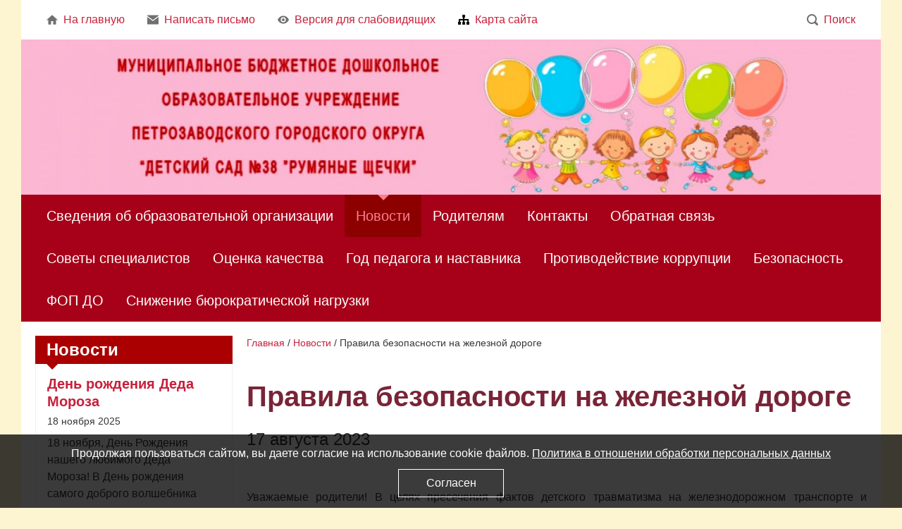

--- FILE ---
content_type: text/html; charset="utf-8"
request_url: https://detsad38.ru/maslennica/pravila-bezopasnosti-na-zheleznoj-doroge/
body_size: 7148
content:
<!DOCTYPE html>
<!--[if lte IE 8 ]> <html class="ie8"> <![endif]-->
<!--[if (gt IE 8)|!(IE)]><!--><html> <!--<![endif]-->
	<head>
		<title>Правила безопасности на железной дороге - МДОУ &quot;Детский сад № 38&quot;</title>
<meta http-equiv="Content-type" content="text/html; charset=utf-8" />
<meta http-equiv="Content-Language" content="ru-RU" />
<meta name="keywords" content="Keywords" />
<meta name="description" content="New webylon site" />
<meta property="og:type" content="website" />
<meta property="og:title" content="Правила безопасности на железной дороге" />
<meta property="og:description" content="New webylon site" />
<meta property="og:url" content="https://detsad38.ru/maslennica/pravila-bezopasnosti-na-zheleznoj-doroge/" />

		<base href="https://detsad38.ru/"><!--[if lte IE 6]></base><![endif]-->
		
		
		<!--[if lt IE 9]> <script src="/site/js/html5shiv.js"></script> <![endif]-->

		











		<link rel="preconnect" href="https://fonts.googleapis.com">
		<link rel="preconnect" href="https://fonts.gstatic.com" crossorigin>
		<link href="https://fonts.googleapis.com/css2?family=Commissioner:wght@300;400;500;600;700&family=Montserrat:ital,wght@0,300;0,400;0,500;0,600;0,700;1,300;1,400;1,500;1,600;1,700&family=Roboto:ital,wght@0,300;0,400;0,500;0,700;1,300;1,400;1,500;1,700&display=swap" rel="stylesheet">

		
		
		
		
		
		
		
		
		
		
		
			
		

		
		
		<style>
			.header { background-image: url(https://detsad38.ru/assets/Uploads/head.jpg) !important; }
		</style>
				
								
	<link rel="stylesheet" type="text/css" href="https://detsad38.ru/themes/comp1designer/css/base.css?m=1754982555" />
<link rel="stylesheet" type="text/css" media="print" href="https://detsad38.ru/themes/comp1designer/css/print.css?m=1665735690" />
<script type="text/javascript" src="https://detsad38.ru/assets/_combinedfiles/comp1designer_combined.js?m=1754982797"></script>
<script type="text/javascript" src="https://detsad38.ru/themes/comp1designer/js/component/mainMenu.js?m=1665679672"></script>
<script type="text/javascript" src="https://detsad38.ru/themes/comp1designer/js/component/cookie.js?m=1750422790"></script>
</head>

	<body data-page-type="NewsEntry" data-page-id="569" data-page-lang="ru" data-page-theme="comp1designer" >
		
		
		
		
		













<div class="headline print-hide">
	<div class="headline_content">
		
			<div class="headline_menu headline_menu__custom">
				
					<div class="headline_item">
						<a href="/" class="headline_itemTitle" >
							
								
									<svg class="headline_icon"><use xlink:href="themes/comp1designer/img/sprite.svg#svg_home"></use></svg>
									
							На главную
						</a>
					</div>
				
					<div class="headline_item">
						<a href="/obratnaja-svjaz/" class="headline_itemTitle" >
							
								
									<svg class="headline_icon"><use xlink:href="themes/comp1designer/img/sprite.svg#svg_mail"></use></svg>
									
							Написать письмо
						</a>
					</div>
				
					<div class="headline_item">
						<a href="" class="headline_itemTitle js-special" itemprop="copy">
							
								
									<svg class="headline_icon"><use xlink:href="themes/comp1designer/img/sprite.svg#svg_special"></use></svg>
									
							Версия для слабовидящих
						</a>
					</div>
				
					<div class="headline_item">
						<a href="/sitemap.html" class="headline_itemTitle" >
							
								<img src="https://detsad38.ru/assets/CustomMenu/map.png" alt="icon">
							Карта сайта
						</a>
					</div>
				
			</div>
		
	
		<div class="headline_menu headline_menu__service">
			<div class="headline_item headline_item__dropdown">
				<span class="headline_itemTitle headline_itemTitle__search">
					<svg class="headline_icon"><use xlink:href="themes/comp1designer/img/sprite.svg#svg_search"></use></svg>Поиск
				</span>
				<div class="headline_itemDropdown headline_itemDropdown__search headline_itemDropdown__right">
					















<form class="form form__search" id="form_SiteSearch" method="get" action="/search/SearchForm" enctype="application/x-www-form-urlencoded">
	

	
		<div class="form_field form_field__searchHeadline">
			<input class="form_input form_input__text" id="SiteSearchForm_Search" name="Search" value="" type="text">
		</div>
	

	
		<div class="form_actions form_actions__searchRight">
			<input class="form_input form_action form_action__searchRight button" id="SiteSearchForm_action_results" name="action_results" value="Поиск" title="Поиск" type="submit">
		</div>
	
</form>
				</div>
			</div>
			
			
			
			
				
					
						
						
							
						
							
						 
						
					
				
			
		</div>
	</div>
</div>
		<div class="header">
	<div class="header_content">
		<a href="/" class="header_logo">
			
			
			<span class="header_logo--text">
<p style="text-align: left;"> </p>
<p style="text-align: left;"><strong><span class="typography__size6" style="font-family: helvetica; color: #006363;"> </span></strong></p>
<p style="text-align: left;"> </p>
<p style="text-align: left;"> </p>
</span>
			
		</a>
		<div class="header_contacts">
			
				<div class="header_contactsItem">
					<span class="header_contactsItemTitle">E-mail:</span>
					
					
					<span class="header_contactsItemValue">
						<svg class="contacts_icon contacts_icon__header header_icon"><use xlink:href="themes/comp1designer/img/sprite.svg#svg_mail"></use></svg>
						<div>
							<a href="mailto:sadik.38@mail.ru" class="header_link">sadik.38@mail.ru</a>
						</div>
					</span>
				</div>
			
			
				<div class="header_contactsItem header_contactsItem__phone">
					<span class="header_contactsItemTitle">Телефон:</span>
					
					
					<span class="header_contactsItemValue">
						<svg class="contacts_icon contacts_icon__header header_icon"><use xlink:href="themes/comp1designer/img/sprite.svg#svg_phone"></use></svg>
						<div>57-04-40,  57-62-07, 57-04-39, 56-28-23</div>
					</span>
				</div>
			
			
				<div class="header_contactsItem">
					<span class="header_contactsItemTitle">Адрес:</span>
					
					
					<span class="header_contactsItemValue">
						<svg class="contacts_icon contacts_icon__address contacts_icon__header header_icon"><use xlink:href="themes/comp1designer/img/sprite.svg#svg_address"></use></svg>
						<div>185000, Республика Карелия
г. Петрозаводск
ул. Кузьмина , д.13А (1 корпус),
ул. Льва Толстого, д.31 (2 корпус)</div>
					</span>
				</div>
			
		</div>
	</div>
</div>
		
		
















<nav class="mainMenu print-hide">
	<ul class="mainMenu_firstLevel">
		
		<li class="mainMenu_firstLevelItem js-menuItem">
			<a href="/svedeniya_ob_obrazovatelnoi_organizatsii/" title="Сведения об образовательной организации" class="mainMenu_firstLevelItemLink mainMenu_firstLevelItemLink__link">Сведения об образовательной организации</a>
			
				<ul class="mainMenu_secondLevel">
					
						<li class="mainMenu_secondLevelItem">
							<a href="/svedeniya_ob_obrazovatelnoi_organizatsii/osnovnie_svedeniya/" title="Основные сведения" class="mainMenu_secondLevelItemLink">Основные сведения</a>
						</li>
					
						<li class="mainMenu_secondLevelItem">
							<a href="/svedeniya_ob_obrazovatelnoi_organizatsii/struktura_i_organi_upravleniya_obrazovatelnoi_orga/" title="Структура и органы управления образовательной организацией" class="mainMenu_secondLevelItemLink">Структура и органы управления образовательной организацией</a>
						</li>
					
						<li class="mainMenu_secondLevelItem">
							<a href="/svedeniya_ob_obrazovatelnoi_organizatsii/3008569801/" title="Документы" class="mainMenu_secondLevelItemLink">Документы</a>
						</li>
					
						<li class="mainMenu_secondLevelItem">
							<a href="/svedeniya_ob_obrazovatelnoi_organizatsii/obrazovanie/" title="Образование" class="mainMenu_secondLevelItemLink">Образование</a>
						</li>
					
						<li class="mainMenu_secondLevelItem">
							<a href="/svedeniya_ob_obrazovatelnoi_organizatsii/rukovodstvo/" title="Руководство" class="mainMenu_secondLevelItemLink">Руководство</a>
						</li>
					
						<li class="mainMenu_secondLevelItem">
							<a href="/svedeniya_ob_obrazovatelnoi_organizatsii/pedagogicheskij-sostav/" title="Педагогический состав" class="mainMenu_secondLevelItemLink">Педагогический состав</a>
						</li>
					
						<li class="mainMenu_secondLevelItem">
							<a href="/svedeniya_ob_obrazovatelnoi_organizatsii/material-no-tehnicheskoe-obespechenie-i-osnacshennost-obrazovatel-nogo-processa-dostupnaja-sreda/" title="Материально-техническое обеспечение и оснащенность образовательного процесса. Доступная среда" class="mainMenu_secondLevelItemLink">Материально-техническое обеспечение и оснащенность образовательного процесса. Доступная среда</a>
						</li>
					
						<li class="mainMenu_secondLevelItem">
							<a href="/svedeniya_ob_obrazovatelnoi_organizatsii/platnie_obrazovatelnie_uslugi/" title="Платные образовательные услуги" class="mainMenu_secondLevelItemLink">Платные образовательные услуги</a>
						</li>
					
						<li class="mainMenu_secondLevelItem">
							<a href="/svedeniya_ob_obrazovatelnoi_organizatsii/finansovo_hozyaistvennaya_deyatelnost/" title="Финансово-хозяйственная деятельность" class="mainMenu_secondLevelItemLink">Финансово-хозяйственная деятельность</a>
						</li>
					
						<li class="mainMenu_secondLevelItem">
							<a href="/svedeniya_ob_obrazovatelnoi_organizatsii/vakantnie_mesta/" title="Вакантные места" class="mainMenu_secondLevelItemLink">Вакантные места</a>
						</li>
					
						<li class="mainMenu_secondLevelItem">
							<a href="/svedeniya_ob_obrazovatelnoi_organizatsii/stipendii_i_inie_vidi_materialnoi_podderzhki/" title="Стипендии и иные виды материальной поддержки" class="mainMenu_secondLevelItemLink">Стипендии и иные виды материальной поддержки</a>
						</li>
					
						<li class="mainMenu_secondLevelItem">
							<a href="/svedeniya_ob_obrazovatelnoi_organizatsii/mezhdunarodnoe_sotrudnichestvo/" title="Международное сотрудничество" class="mainMenu_secondLevelItemLink">Международное сотрудничество</a>
						</li>
					
						<li class="mainMenu_secondLevelItem">
							<a href="/svedeniya_ob_obrazovatelnoi_organizatsii/organizacija-pitanija-v-obrazovatel-noj-organizacii/" title="Организация питания в образовательной организации" class="mainMenu_secondLevelItemLink">Организация питания в образовательной организации</a>
						</li>
					
						<li class="mainMenu_secondLevelItem">
							<a href="/svedeniya_ob_obrazovatelnoi_organizatsii/obrazovatel-nye-standarty-i-trebovanija/" title="Образовательные стандарты и требования" class="mainMenu_secondLevelItemLink">Образовательные стандарты и требования</a>
						</li>
					
				</ul>
			
		</li>
		
		<li class="mainMenu_firstLevelItem js-menuItem">
			<a href="/maslennica/" title="" class="mainMenu_firstLevelItemLink mainMenu_firstLevelItemLink__section">Новости</a>
			
		</li>
		
		<li class="mainMenu_firstLevelItem js-menuItem">
			<a href="/6130678028/" title="Родителям" class="mainMenu_firstLevelItemLink mainMenu_firstLevelItemLink__link">Родителям</a>
			
				<ul class="mainMenu_secondLevel">
					
						<li class="mainMenu_secondLevelItem">
							<a href="/6130678028/347641015/" title="Памятка родителям" class="mainMenu_secondLevelItemLink">Памятка родителям</a>
						</li>
					
						<li class="mainMenu_secondLevelItem">
							<a href="/6130678028/1127633348/" title="Приём детей в Детский сад" class="mainMenu_secondLevelItemLink">Приём детей в Детский сад</a>
						</li>
					
						<li class="mainMenu_secondLevelItem">
							<a href="/6130678028/6650846293/" title="Контролирующие органы" class="mainMenu_secondLevelItemLink">Контролирующие органы</a>
						</li>
					
						<li class="mainMenu_secondLevelItem">
							<a href="/6130678028/2206776436/" title="Электронная запись в детский сад" class="mainMenu_secondLevelItemLink">Электронная запись в детский сад</a>
						</li>
					
						<li class="mainMenu_secondLevelItem">
							<a href="/6130678028/2745807609/" title="Оплата за посещение детского сада" class="mainMenu_secondLevelItemLink">Оплата за посещение детского сада</a>
						</li>
					
						<li class="mainMenu_secondLevelItem">
							<a href="/6130678028/social-naja-podderzhka/" title="Социальная поддержка" class="mainMenu_secondLevelItemLink">Социальная поддержка</a>
						</li>
					
						<li class="mainMenu_secondLevelItem">
							<a href="/6130678028/1452093583/" title="Список документов для приема в детский сад" class="mainMenu_secondLevelItemLink">Список документов для приема в детский сад</a>
						</li>
					
						<li class="mainMenu_secondLevelItem">
							<a href="/6130678028/roditeljam-o-fop-do/" title="Родителям о ФОП ДО" class="mainMenu_secondLevelItemLink">Родителям о ФОП ДО</a>
						</li>
					
						<li class="mainMenu_secondLevelItem">
							<a href="/6130678028/rekvizity-dlja-oplaty-za-detskij-sad/" title="Реквизиты  для оплаты за  детский сад" class="mainMenu_secondLevelItemLink">Реквизиты учреждения</a>
						</li>
					
				</ul>
			
		</li>
		
		<li class="mainMenu_firstLevelItem js-menuItem">
			<a href="/contacts/" title="Контакты" class="mainMenu_firstLevelItemLink mainMenu_firstLevelItemLink__link">Контакты</a>
			
		</li>
		
		<li class="mainMenu_firstLevelItem js-menuItem">
			<a href="/obratnaja-svjaz/" title="Обратная связь" class="mainMenu_firstLevelItemLink mainMenu_firstLevelItemLink__link">Обратная связь</a>
			
		</li>
		
		<li class="mainMenu_firstLevelItem js-menuItem">
			<a href="/8960341842/" title="Советы специалистов" class="mainMenu_firstLevelItemLink mainMenu_firstLevelItemLink__link">Советы специалистов</a>
			
				<ul class="mainMenu_secondLevel">
					
						<li class="mainMenu_secondLevelItem">
							<a href="/8960341842/4753591155/" title="Педагог-психолог" class="mainMenu_secondLevelItemLink">Педагог-психолог</a>
						</li>
					
						<li class="mainMenu_secondLevelItem">
							<a href="/8960341842/7685581155/" title="Музыкальный руководитель" class="mainMenu_secondLevelItemLink">Музыкальный руководитель</a>
						</li>
					
						<li class="mainMenu_secondLevelItem">
							<a href="/8960341842/8230871265/" title="Инструктор по ФИЗО" class="mainMenu_secondLevelItemLink">Инструктор по ФИЗО</a>
						</li>
					
				</ul>
			
		</li>
		
		<li class="mainMenu_firstLevelItem js-menuItem">
			<a href="/1066355878/" title="Оценка качества" class="mainMenu_firstLevelItemLink mainMenu_firstLevelItemLink__link">Оценка качества</a>
			
				<ul class="mainMenu_secondLevel">
					
						<li class="mainMenu_secondLevelItem">
							<a href="/1066355878/8443051479/" title="Независимая оценка качества" class="mainMenu_secondLevelItemLink">Независимая оценка качества</a>
						</li>
					
				</ul>
			
		</li>
		
		<li class="mainMenu_firstLevelItem js-menuItem">
			<a href="/god-pedagoga-i-nastavnika/" title="Год педагога и наставника" class="mainMenu_firstLevelItemLink mainMenu_firstLevelItemLink__link">Год педагога и наставника</a>
			
		</li>
		
		<li class="mainMenu_firstLevelItem js-menuItem">
			<a href="/antikorrupcionnaja-dejatel-nost/" title="Антикоррупционная деятельность" class="mainMenu_firstLevelItemLink mainMenu_firstLevelItemLink__link">Противодействие коррупции</a>
			
		</li>
		
		<li class="mainMenu_firstLevelItem js-menuItem">
			<a href="/bezopasnost/" title="Безопасность" class="mainMenu_firstLevelItemLink mainMenu_firstLevelItemLink__link">Безопасность</a>
			
		</li>
		
		<li class="mainMenu_firstLevelItem js-menuItem">
			<a href="/fop-do/" title="ФОП ДО" class="mainMenu_firstLevelItemLink mainMenu_firstLevelItemLink__link">ФОП ДО</a>
			
		</li>
		
		<li class="mainMenu_firstLevelItem js-menuItem">
			<a href="/privacy-policy-3/" title="Снижение бюрократической нагрузки" class="mainMenu_firstLevelItemLink mainMenu_firstLevelItemLink__link">Снижение бюрократической нагрузки</a>
			
		</li>
		
	</ul>
</nav>

		
		
		<div class="content">
			
				<aside class="content_sideColumn print-hide">
					
					
	<div class="sideWidget_holder sideWidget_holder__SubsectionMenuWidget">
	
</div>

	<div class="sideWidget_holder sideWidget_holder__NewsSidebarWidget">
	


<section class="sideWidget">
	
		<header class="sideWidget_header sideWidget_header__second">
			<h4 class="sideWidget_heading">Новости</h4>
		</header>
	
	<div class="sideWidget_content sideWidget_content__second">
		
			<article class="sideWidget_item sideWidget_item__first sideWidget_item__second">
				<h5 class="sideWidget_itemHeading">
					
						<a class="typography_a" href="/maslennica/den-rozhdenija-deda-moroza/">День рождения Деда Мороза</a>
					
				</h5>
				
				<span class="sideWidget_itemDate">18 ноября 2025</span>
				
				
				
					
						<div class="sideWidget_itemContent">
							18 ноября, День Рождения нашего любимого Деда Мороза! В День рождения самого доброго волшебника наши воспитанники готовили для него подарки и желали з...
						</div>
					
				
			</article>
		
			<article class="sideWidget_item sideWidget_item__last sideWidget_item__second">
				<h5 class="sideWidget_itemHeading">
					
						<a class="typography_a" href="/maslennica/prikljuchenija-kamennogo-veka/">Приключения каменного века</a>
					
				</h5>
				
				<span class="sideWidget_itemDate">13 ноября 2025</span>
				
				
				
					
						<div class="sideWidget_itemContent">
							На этой неделе нашим воспитанникам повезло познакомиться с удивительным миром древней истории! К нам в гости приехали специалисты из Центра по управле...
						</div>
					
				
			</article>
		
	</div>
	
</section>
</div>

	<div class="sideWidget_holder sideWidget_holder__BannerWidget">
	


<section class="sideWidget">
	
	
		<div class="sideWidget_itemImage">
			
				<a href="https://edu.gov.ru/" class="linkImage" target="_blank"><img src="/assets/Uploads/_resampled/SetWidth280-PRESS-VOL-MP-4-2_page-0001-1edu.gov.ru.png" alt="ПРЕСС ВОЛ МП 4 2_page-0001 1edu.gov.ru.png" /></a>
			 
		</div>
	
		<div class="sideWidget_itemImage">
			
				<a href="https://minobrnauki.gov.ru/" class="linkImage" target="_blank"><img src="/assets/Uploads/_resampled/SetWidth280-Group-11.png" alt="Group 11.png" /></a>
			 
		</div>
	
		<div class="sideWidget_itemImage">
			
				<a href="https://obrnadzor.gov.ru/" class="linkImage" target="_blank"><img src="/assets/Uploads/_resampled/SetWidth280-Group-21.png" alt="Group 21.png" /></a>
			 
		</div>
	
		<div class="sideWidget_itemImage">
			
				<a href="bus.gov.ru" class="linkImage" target="_blank"><img src="/assets/Uploads/_resampled/SetWidth280-Group-31.png" alt="Group 31.png" /></a>
			 
		</div>
	
		<div class="sideWidget_itemImage">
			
				<a href="https://www.gosuslugi.ru/" class="linkImage" target="_blank"><img src="/assets/Uploads/_resampled/SetWidth280-banner-11.png" alt="banner 11.png" /></a>
			 
		</div>
	
		<div class="sideWidget_itemImage">
			
				<a href="https://edu.ru/" class="linkImage" target="_blank"><img src="/assets/Uploads/_resampled/SetWidth280-Group-41.png" alt="Group 41.png" /></a>
			 
		</div>
	
		<div class="sideWidget_itemImage">
			
				<a href="https://minedu.gov.karelia.ru/" class="linkImage" target="_blank"><img src="/assets/Uploads/_resampled/SetWidth280-Group-51.png" alt="Group 51.png" /></a>
			 
		</div>
	
		<div class="sideWidget_itemImage">
			
				<a href="http://window.edu.ru/" class="linkImage" target="_blank"><img src="/assets/Uploads/_resampled/SetWidth280-ssylki41-11.png" alt="ssylki41 11.png" /></a>
			 
		</div>
	
		<div class="sideWidget_itemImage">
			
				<a href="http://school-collection.edu.ru/" class="linkImage" target="_blank"><img src="/assets/Uploads/_resampled/SetWidth280-Group-61.png" alt="Group 61.png" /></a>
			 
		</div>
	
		<div class="sideWidget_itemImage">
			
				<a href="http://fcior.sstu.ru/" class="linkImage" target="_blank"><img src="/assets/Uploads/_resampled/SetWidth280-feder-11.png" alt="feder 11.png" /></a>
			 
		</div>
	
		<div class="sideWidget_itemImage">
			
				<a href="http://ligainternet.ru/" class="linkImage" target="_blank"><img src="/assets/Uploads/_resampled/SetWidth280-Group-81.png" alt="Group 81.png" /></a>
			 
		</div>
	
		<div class="sideWidget_itemImage">
			
				<a href="http://cro.karelia.ru/" class="linkImage" target="_blank"><img src="/assets/Uploads/_resampled/SetWidth280-Group-91.png" alt="Group 91.png" /></a>
			 
		</div>
	
		<div class="sideWidget_itemImage">
			
				<a href="https://education.petrozavodsk-mo.ru/" class="linkImage" target="_blank"><img src="/assets/Uploads/_resampled/SetWidth280-Group-101.png" alt="Group 101.png" /></a>
			 
		</div>
	
		<div class="sideWidget_itemImage">
			
				<a href="https://xn--80aidamjr3akke.xn--p1ai/" class="linkImage" target="_blank"><img src="/assets/Uploads/_resampled/SetWidth280-1131.jpg" alt="1131.jpg" /></a>
			 
		</div>
	
		<div class="sideWidget_itemImage">
			
				<a href="https://minedu.gov.karelia.ru/news/23-12-2022-v-karelii-rabotaet-goryachaya-liniya-po-dokumentatsionnoy-nagruzki-na-pedagogov/" class="linkImage" ><img src="/assets/Uploads/_resampled/SetWidth280-nagruzka.jpeg" alt="нагрузка.jpeg" /></a>
			 
		</div>
	
</section>
</div>

				</aside>
			

			<div class="content_centerColumn">
				
<div class="breadcrumbs print-hide" itemscope itemtype="http://schema.org/BreadcrumbList">
	<span itemprop="itemListElement" itemscope itemtype="http://schema.org/ListItem">
		<a class="breadcrumbs_item breadcrumbs_item__home typography_a" href="/" itemprop="item"><span itemprop="name">Главная</span></a>
	</span>
	
		
			<span class="breadcrumbs_separator"> / </span><span itemprop="itemListElement" itemscope itemtype="http://schema.org/ListItem"><a class="breadcrumbs_item typography_a" href="/maslennica/" itemprop="item"><span itemprop="name">Новости</span></a></span>
		
	
		
			<span class="breadcrumbs_separator"> / </span><span class="breadcrumbs_last">Правила безопасности на железной дороге</span>
		
	
</div>



<h1 class="typography_h1">Правила безопасности на железной дороге</h1>

<div class="newsEntry_date">17 августа 2023</div>


	<div class="typography">
		
<p style="text-align: justify;"><span>Уважаемые родители! В целях пресечения фактов детского травматизма на железнодорожном транспорте и снижения его уровня напомните еще раз детям о правилах поведения!</span><br><span>Железнодорожные пути являются объектами повышенной опасности. Находясь на них, вы подвергаете свою жизнь риску.</span></p>
<p style="text-align: justify;"><span><img src="https://sun9-77.userapi.com/impg/_VDkXIBe7lFZ016CsxV2KBahXDseVinIUp3cwQ/4V17-1ZshSM.jpg?size=403x604&amp;quality=95&amp;sign=a65fc9a13e0252cafc3f02eaafccc1ee&amp;c_uniq_tag=waGLrpzvtYTyQykwGkQR_Q6Lx9IOw1fySYlgv13A4rc&amp;type=album" alt=""><img src="https://sun9-3.userapi.com/impg/hDQE2du4Q389F5Q4XcfMURIhx7nkR1T5a6SW-g/Aqrzt5mycPI.jpg?size=403x604&amp;quality=95&amp;sign=188798ddbb8eb8d690e49a555088d6a9&amp;c_uniq_tag=YUbDNF9VFJHmrZA2ofGg-Ug9UvcF-bSpzMraY-qCCLs&amp;type=album" alt=""><img src="https://sun9-34.userapi.com/impg/LsR0q-vEoifDYAnlyq6WFuZagB7qh0YvUujN4Q/dRrpo6SzTp0.jpg?size=403x604&amp;quality=95&amp;sign=4e575032b574c5d1de4ca3a78a4ca7b2&amp;c_uniq_tag=zMKFfF0I990x8P_mcC25IaSbSxbZYVXih_pf5Lm5FFE&amp;type=album" alt=""></span></p>
<p style="text-align: justify;"> </p>
<p style="text-align: justify;"> </p>

	</div>























<p class="newsEntry_back">
	<a href="/maslennica/" class="typography_a">Вернуться к списку новостей</a>
</p>

				
			</div>
		</div>
		

















	<div class="cookie-banner hide">
	  	<div class="cookie-content">
	  		Продолжая пользоваться сайтом, вы даете согласие на использование cookie файлов. <a href="/privacy-policy" target="_blank">Политика в отношении обработки персональных данных</a>
	  		<div class="cookie-accept">Согласен</div>
	  	</div>
	 </div>

		<footer class="footer print-hide">
	<div class="footer_content">
		<div class="contacts contacts__footer footer_left">
			<span class="contacts_header">
				Связаться с нами
			</span>
			
			<span class="contacts_item contacts_item__address">
				<svg class="contacts_icon contacts_icon__footer contacts_icon__address"><use xlink:href="themes/comp1designer/img/sprite.svg#svg_address"></use></svg> 185000, Республика Карелия
г. Петрозаводск
ул. Кузьмина , д.13А (1 корпус),
ул. Льва Толстого, д.31 (2 корпус)
			</span>
			
			
			<span class="contacts_item contacts_item__time">
				<svg class="contacts_icon contacts_icon__footer"><use xlink:href="themes/comp1designer/img/sprite.svg#svg_time"></use></svg>	
				понедельник - пятница с 7.30 до 18.00
			</span>
			
			
			<span class="contacts_item contacts_item__phone">
				<svg class="contacts_icon contacts_icon__footer"><use xlink:href="themes/comp1designer/img/sprite.svg#svg_phone"></use></svg>	
				57-04-40,  57-62-07, 57-04-39, 56-28-23
			</span>
			
			
			
			<span class="contacts_item contacts_item__mail">
				<svg class="contacts_icon contacts_icon__footer"><use xlink:href="themes/comp1designer/img/sprite.svg#svg_mail"></use></svg>	
				<a href="mailto:sadik.38@mail.ru">sadik.38@mail.ru</a>
			</span>
			
		</div>
		<div class="footer_center">
				<div class="footerMenu">
					
				</div>
		</div>
		<div class="footer_right">
			
				<div class="socialLinks socialLinks__footer">
					
					<a href="https://vk.com/club217191059" target="_blank" class="socialLinks_link">
						<svg class="socialLinks_icon socialLinks_icon__vk"><use xlink:href="themes/comp1designer/img/sprite.svg#svg_vk"></use></svg>
					</a>
					
					
					
					
					
				</div>
			
			
			<p class="footer_copyright footer_copyright__site">
				 Детский сад № 38 
			</p>
			
			<p class="footer_copyright footer_copyright__studio">
				
					
					&copy; Сайт создан в <a target="_blank" href="https://mediaweb.ru/">Студии Медиавеб</a>
					
				
			</p>
			
		</div>
	</div>
</footer>
		<div class="printFooter hide print-show">
	
	<div class="printFooter_copyright printFooter_copyright__site">
		 Детский сад № 38 
	</div>
	
	<div class="printFooter_copyright printFooter_copyright__studio">
		Сайт создан в <a target="_blank" href="https://mediaweb.ru/">Студии Медиавеб</a>
	</div>
</div>
	</body>
</html>

--- FILE ---
content_type: text/css
request_url: https://detsad38.ru/themes/comp1designer/css/base.css?m=1754982555
body_size: 25684
content:
.typography {
  font-family: font;
  color: textColor;
}
.typography + .js-ajaxContainer {
  margin-top: 2rem;
}
.typography > :last-child {
  margin-bottom: 0 !important;
}
.typography__size1 {
  font-size: 0.54rem;
}
.typography__size2 {
  font-size: 0.64rem;
}
.typography__size3 {
  font-size: 0.8rem;
}
.typography__size4 {
  font-size: 1rem;
}
.typography__size5 {
  font-size: 1.25rem;
}
.typography__size6 {
  font-size: 1.5rem;
}
.typography__size7 {
  font-size: 2rem;
}
.typography p,
.typography_p {
  margin: 0 0 1rem;
  line-height: 1.75;
}
.typography__ajax > p {
  text-align: center;
}
.typography blockquote,
.typography_blockquote {
  margin: 1rem 2rem;
  font-style: italic;
}
.typography a,
.typography_a {
  color: linkColor;
  cursor: pointer;
}
.typography a:visited {
  color: linkColor__visited;
}
.typography a:hover,
.typography_a:hover {
  color: linkColor__hover;
}
.typography a:active,
.typography_a:active {
  color: linkColor;
}
.typography ul:not(.form_grouplist),
.typography_ul,
.typography ol,
.typography_ol {
  margin: 2rem 0;
  overflow: hidden;
}
.typography ul:not(.form_grouplist),
.typography_ul {
  padding: 0 0 0 1rem;
}
.typography ol,
.typography_ol {
  padding: 0 0 0 2rem;
}
.typography ul > ul,
.typography ol > ol,
.typography_ul > .typography_ul,
.typography_ol > .typography_ol {
  margin: 0.75rem 0 0.75rem 0.5rem !important;
}
.typography ul > ul:last-child,
.typography ol > ol:last-child,
.typography_ul > .typography_ul:last-child,
.typography_ol > .typography_ol:last-child {
  margin-bottom: 0 !important;
}
.typography ul:not(.form_grouplist) > li {
  position: relative;
  list-style: none;
  padding: 0 0 0 1rem;
}
.typography ul:not(.form_grouplist) > li:before {
  content: "•";
  position: absolute;
  top: 0;
  left: 0;
}
.typography li,
.typography_li {
  margin: 0 0 0.5rem;
}
.typography li:last-child,
.typography_li:last-child {
  margin: 0;
}
.typography h1,
.typography_h1 {
  font-family: headerFont;
  font-size: 2.5rem;
  font-weight: 600;
  line-height: 1.25;
  color: headerColor;
  margin: 0 0 3rem;
}
.typography h2,
.typography_h2 {
  font-family: headerFont;
  font-size: 2rem;
  font-weight: 600;
  line-height: 1.25;
  color: headerColor;
  margin: 3rem 0 2.5rem;
}
.typography h3,
.typography_h3 {
  font-family: headerFont;
  font-size: 1.75rem;
  font-weight: 600;
  line-height: 1.25;
  color: headerColor;
  margin: 2.5rem 0 2rem;
}
.typography h4,
.typography_h4 {
  font-family: headerFont;
  font-size: 1.25rem;
  font-weight: 600;
  line-height: 1.25;
  color: headerColor;
  margin: 2rem 0 1.5rem;
}
.typography pre,
.typography_pre {
  background: none;
  border: none;
  display: block;
  font-family: Courier, monospace;
  font-size: 123%;
  margin: 0;
  padding: 0;
}
.typography table,
.typography_table {
  margin: 2rem 0;
  border-spacing: 0;
  border-collapse: collapse;
  table-layout: fixed;
}
.typography table th,
.typography_table th,
.typography table thead td,
.typography_table thead td {
  background-color: additionalBackground;
  text-align: left;
  font-weight: baseFontWeight;
  padding: 0.75rem 1rem;
  border: 1px solid tableBorderColor;
}
.typography table td,
.typography_table td {
  padding: 0.75rem 1rem;
  border: 1px solid tableBorderColor;
  vertical-align: top;
  background-color: tableBackground;
}
.typography .left {
  text-align: left;
}
.typography .center {
  text-align: center;
}
.typography .right {
  text-align: right;
}
.typography table.noBorders td,
.typography table.noBorders th {
  border: none !important;
}
.typography tr.noBorders > td,
.typography tr.noBorders > th {
  border: none !important;
}
.typography td.noBorders,
.typography th.noBorders {
  border: none !important;
}
.typography table.hBorders td,
.typography table.hBorders th,
.typography tr.hBorders > td,
.typography tr.hBorders > th,
.typography td.hBorders,
.typography th.hBorders {
  border-left: none !important;
  border-right: none !important;
}
.typography table.vBorders td,
.typography table.vBorders th,
.typography td.vBorders,
.typography th.vBorders {
  border-top: none !important;
  border-bottom: none !important;
}
.typography tr.noHover:hover > td {
  background-color: transparent;
}
.typography img.right {
  float: right;
  margin-left: 1rem;
  margin-bottom: 1rem;
}
.typography img.left {
  float: left;
  margin-right: 1rem;
  margin-bottom: 1rem;
}
.typography img.leftAlone {
  display: block;
  margin: 1rem 0;
}
.typography img.center {
  display: block;
  margin: 1rem auto;
}
html,
body {
  height: 100%;
}
html {
  font-size: 16px;
  font-weight: 400;
  line-height: 1.5;
  box-sizing: border-box;
}
*,
*:before,
*:after {
  box-sizing: inherit;
}
body {
  min-height: 100%;
  min-width: 1220px;
  display: -webkit-box;
  display: -webkit-flex;
  display: -ms-flexbox;
  display: flex;
  -webkit-box-orient: vertical;
  -webkit-box-direction: normal;
  -webkit-flex-direction: column;
      -ms-flex-direction: column;
          flex-direction: column;
  font-family: "Open Sans", sans-serif;
  color: #373737;
  background: #fdf4d1;
}
a {
  text-decoration: none;
}
.hide {
  display: none;
  visibility: hidden;
}
.loading {
  height: 100%;
  width: 100%;
  position: fixed;
  padding-top: -webkit-calc(50vh - 40px);
  padding-top: calc(50vh - 40px);
  display: -webkit-box;
  display: -webkit-flex;
  display: -ms-flexbox;
  display: flex;
  -webkit-box-pack: center;
  -webkit-justify-content: center;
      -ms-flex-pack: center;
          justify-content: center;
  background: #006aae;
  z-index: 9999;
}
.wait {
  position: absolute;
  top: 0;
  left: 0;
  width: 100%;
  height: 100vh;
  z-index: 9999;
  background: rgba(255,255,255,0.65);
  display: -webkit-box;
  display: -webkit-flex;
  display: -ms-flexbox;
  display: flex;
  -webkit-box-pack: center;
  -webkit-justify-content: center;
      -ms-flex-pack: center;
          justify-content: center;
  -webkit-box-align: center;
  -webkit-align-items: center;
      -ms-flex-align: center;
          align-items: center;
  font-size: 2rem;
  font-weight: 400;
  color: #373737;
}
.content {
  width: 1220px;
  padding: 1.25rem 20px 4rem 10px;
  margin: 0 auto;
  -webkit-box-flex: 1;
  -webkit-flex: 1 0 auto;
      -ms-flex: 1 0 auto;
          flex: 1 0 auto;
  display: -webkit-box;
  display: -webkit-flex;
  display: -ms-flexbox;
  display: flex;
  -webkit-box-pack: justify;
  -webkit-justify-content: space-between;
      -ms-flex-pack: justify;
          justify-content: space-between;
  -webkit-box-align: start;
  -webkit-align-items: flex-start;
      -ms-flex-align: start;
          align-items: flex-start;
  -webkit-flex-basis: auto;
      -ms-flex-preferred-size: auto;
          flex-basis: auto;
  background: #fff;
}
.content__fullWidth {
  padding: 0 !important;
  width: 1220px;
  display: block;
  background: none;
  -webkit-box-flex: 0;
  -webkit-flex-grow: 0;
      -ms-flex-positive: 0;
          flex-grow: 0;
}
.content__widgetArea {
  padding: 0 20px;
  width: 1220px;
  display: block;
}
.content_sideColumn {
  box-sizing: content-box;
  width: 280px;
  padding: 0 10px 10px 10px;
}
.content_centerColumn {
  width: 880px;
}
.content_centerColumn .showeMore_bottom {
  display: none;
}
.content_centerColumn .showeMore_right {
  display: -webkit-box;
  display: -webkit-flex;
  display: -ms-flexbox;
  display: flex;
}
.content_centerColumn .widget_header {
  -webkit-box-pack: justify;
  -webkit-justify-content: space-between;
      -ms-flex-pack: justify;
          justify-content: space-between;
}
.content_centerColumn__fullWidth {
  width: 100%;
}
.button,
.linkButton {
  margin: 0;
  padding: 0;
  background: none;
  border: 0;
  display: -webkit-box;
  display: -webkit-flex;
  display: -ms-flexbox;
  display: flex;
  -webkit-box-pack: center;
  -webkit-justify-content: center;
      -ms-flex-pack: center;
          justify-content: center;
  -webkit-box-align: center;
  -webkit-align-items: center;
      -ms-flex-align: center;
          align-items: center;
  height: 2.5rem;
  border: 1px solid #8c0000;
  background: #8c0000;
  color: #fff;
  font-weight: 600;
}
.button:not(.button__disabled):not(.button__second):not(:active):hover,
.linkButton:not(.linkButton__disabled):not(.linkButton__second):not(:active):hover {
  background: #a70119;
  border-color: #a70119;
  color: #fff;
  cursor: pointer;
}
.button__second,
.linkButton__second {
  width: 200px;
  background: transparent !important;
  color: #8c0000;
  border-color: #8c0000;
  font-weight: 400;
}
.button__second:not(.button__disabled):not(:active):hover,
.linkButton__second:not(.linkButton__disabled):not(:active):hover {
  background: transparent;
  color: #a70119;
  border-color: #a70119;
}
.button__disabled,
.linkButton__disabled {
  border-color: #efefef;
  background: #efefef;
  color: #373737;
}
.button__cart,
.linkButton__cart {
  width: 350px;
}
.button__cartPopup,
.linkButton__cartPopup {
  width: 220px;
}
.button__filters,
.linkButton__filters {
  width: 116px !important;
}
.button__fullWidth,
.linkButton__fullWidth {
  width: 100%;
}
.button__showMore,
.linkButton__showMore {
  float: left;
}
.button__marginBottom,
.linkButton__marginBottom {
  margin-bottom: 1rem !important;
}
.button__marginRight,
.linkButton__marginRight {
  margin-right: 20px !important;
}
.button__backCheckout,
.linkButton__backCheckout {
  margin-right: 20px;
  width: 80px;
}
.linkButton {
  color: #fff !important;
  display: -webkit-inline-box !important;
  display: -webkit-inline-flex !important;
  display: -ms-inline-flexbox !important;
  display: inline-flex !important;
  padding: 0 1rem;
}
.linkButton:hover {
  color: #fff !important;
}
.widgetHolder {
  margin-bottom: 24px;
}
.htmlShare {
  text-align: right;
  margin-top: 2.5rem;
  clear: both;
}
.htmlShare__fullWidth {
  padding: 0 0;
}
.search_item:not(:last-child) {
  margin-bottom: 1rem;
}
.search_itemParent {
  display: block;
  margin-top: 0.25rem;
  font-size: 0.875rem;
  font-weight: 400;
  color: #a6a6a6;
}
.currency {
  font-size: 0.85em;
}
.linkImage {
  display: block;
  position: relative;
  overflow: hidden;
}
.linkImage:before {
  content: "";
  width: 100%;
  height: 100%;
  position: absolute;
  top: 0;
  left: 0;
  z-index: 5;
  background: rgba(0,0,0,0.5);
  -webkit-transition: opacity 0.5s;
  transition: opacity 0.5s;
  opacity: 0;
}
.linkImage:hover:before {
  opacity: 1;
}
.linkImage9 {
  display: block;
  overflow: hidden;
  -webkit-transition: -webkit-transform 0.5s ease-in-out;
  transition: -webkit-transform 0.5s ease-in-out;
  transition: transform 0.5s ease-in-out;
  transition: transform 0.5s ease-in-out, -webkit-transform 0.5s ease-in-out;
}
.linkImage9:hover {
  -webkit-transform: scale(1.2);
      -ms-transform: scale(1.2);
          transform: scale(1.2);
}
input[type="number"]::-webkit-outer-spin-button,
input[type="number"]::-webkit-inner-spin-button {
  -webkit-appearance: none;
  margin: 0;
}
input[type="number"] {
  -moz-appearance: textfield;
}
input[type=number]::-webkit-inner-spin-button,
input[type=number]::-webkit-outer-spin-button {
  -webkit-appearance: none;
  margin: 0;
}
.sideWidget fieldset {
  min-width: 0;
  box-sizing: border-box;
  padding: 0;
  margin: 0;
  border: none;
}
.sideWidget .pollTitle {
  display: none;
}
.sideWidget .poll_answer_result {
  margin-bottom: 0.75rem;
}
.sideWidget .poll_answer_result > span {
  display: block;
  background-color: #c7203c;
}
.sideWidget .discussionLink {
  font-size: 0;
}
.sideWidget .discussionLink > a:after {
  content: 'Ссылка для обсуждения';
  display: block;
  margin-top: 0.25rem;
  font-size: 1rem;
  color: #c7203c;
  cursor: pointer;
}
.sideWidget .discussionLink > a:hover:after {
  color: #701222;
}
/* normalize.css v3.0.3 | MIT License | github.com/necolas/normalize.css */
html {
  font-family: sans-serif; /* 1 */
  -ms-text-size-adjust: 100%; /* 2 */
  -webkit-text-size-adjust: 100%; /* 2 */
}
body {
  margin: 0;
}
article,
aside,
details,
figcaption,
figure,
footer,
header,
hgroup,
main,
menu,
nav,
section,
summary {
  display: block;
}
audio,
canvas,
progress,
video {
  display: inline-block; /* 1 */
  vertical-align: baseline; /* 2 */
}
audio:not([controls]) {
  display: none;
  height: 0;
}
[hidden],
template {
  display: none;
}
a {
  background-color: transparent;
}
a:active,
a:hover {
  outline: 0;
}
abbr[title] {
  border-bottom: 1px dotted;
}
b,
strong {
  font-weight: bold;
}
dfn {
  font-style: italic;
}
h1 {
  font-size: 2em;
  margin: 0.67em 0;
}
mark {
  background: #ff0;
  color: #000;
}
small {
  font-size: 80%;
}
sub,
sup {
  font-size: 75%;
  line-height: 0;
  position: relative;
  vertical-align: baseline;
}
sup {
  top: -0.5em;
}
sub {
  bottom: -0.25em;
}
img {
  border: 0;
}
svg:not(:root) {
  overflow: hidden;
}
figure {
  margin: 1em 40px;
}
hr {
  box-sizing: content-box;
  height: 0;
}
pre {
  overflow: auto;
}
code,
kbd,
pre,
samp {
  font-family: monospace, monospace;
  font-size: 1em;
}
button,
input,
optgroup,
select,
textarea {
  color: inherit; /* 1 */
  font: inherit; /* 2 */
  margin: 0; /* 3 */
}
button {
  overflow: visible;
}
button,
select {
  text-transform: none;
}
button,
html input[type="button"],
input[type="reset"],
input[type="submit"] {
  -webkit-appearance: button; /* 2 */
  cursor: pointer; /* 3 */
}
button[disabled],
html input[disabled] {
  cursor: default;
}
button::-moz-focus-inner,
input::-moz-focus-inner {
  border: 0;
  padding: 0;
}
input {
  line-height: normal;
}
input[type="checkbox"],
input[type="radio"] {
  box-sizing: border-box; /* 1 */
  padding: 0; /* 2 */
}
input[type="number"]::-webkit-inner-spin-button,
input[type="number"]::-webkit-outer-spin-button {
  height: auto;
}
input[type="search"] {
  -webkit-appearance: textfield; /* 1 */
  box-sizing: content-box; /* 2 */
}
input[type="search"]::-webkit-search-cancel-button,
input[type="search"]::-webkit-search-decoration {
  -webkit-appearance: none;
}
fieldset {
  border: 1px solid #c0c0c0;
  margin: 0 2px;
  padding: 0.35em 0.625em 0.75em;
}
legend {
  border: 0; /* 1 */
  padding: 0; /* 2 */
}
textarea {
  overflow: auto;
}
optgroup {
  font-weight: bold;
}
table {
  border-collapse: collapse;
  border-spacing: 0;
}
td,
th {
  padding: 0;
}
span.im-caret {
  -webkit-animation: 1s blink step-end infinite;
  animation: 1s blink step-end infinite;
}
@-webkit-keyframes blink {
  from, to {
    border-right-color: #000;
  }
  50% {
    border-right-color: transparent;
  }
}
@-webkit-keyframes blink {
  from, to {
    border-right-color: #000;
  }
  50% {
    border-right-color: transparent;
  }
}
@keyframes blink {
  from, to {
    border-right-color: #000;
  }
  50% {
    border-right-color: transparent;
  }
}
.xdsoft_datetimepicker {
  box-shadow: 0 5px 15px -5px rgba(0,0,0,0.506);
  background: #fff;
  border-bottom: 1px solid #bbb;
  border-left: 1px solid #ccc;
  border-right: 1px solid #ccc;
  border-top: 1px solid #ccc;
  color: #333;
  font-family: "Helvetica Neue", Helvetica, Arial, sans-serif;
  padding: 8px;
  padding-left: 0;
  padding-top: 2px;
  position: absolute;
  z-index: 9999;
  box-sizing: border-box;
  display: none;
}
.xdsoft_datetimepicker.xdsoft_rtl {
  padding: 8px 0 8px 8px;
}
.xdsoft_datetimepicker iframe {
  position: absolute;
  left: 0;
  top: 0;
  width: 75px;
  height: 210px;
  background: transparent;
  border: none;
}
.xdsoft_datetimepicker button {
  border: none !important;
}
.xdsoft_noselect {
  -webkit-touch-callout: none;
  -webkit-user-select: none;
  -moz-user-select: none;
  -ms-user-select: none;
  -o-user-select: none;
  user-select: none;
}
.xdsoft_noselect::-moz-selection {
  background: transparent;
}
.xdsoft_noselect::selection {
  background: transparent;
}
.xdsoft_noselect::-moz-selection {
  background: transparent;
}
.xdsoft_datetimepicker.xdsoft_inline {
  display: inline-block;
  position: static;
  box-shadow: none;
}
.xdsoft_datetimepicker * {
  box-sizing: border-box;
  padding: 0;
  margin: 0;
}
.xdsoft_datetimepicker .xdsoft_datepicker,
.xdsoft_datetimepicker .xdsoft_timepicker {
  display: none;
}
.xdsoft_datetimepicker .xdsoft_datepicker.active,
.xdsoft_datetimepicker .xdsoft_timepicker.active {
  display: block;
}
.xdsoft_datetimepicker .xdsoft_datepicker {
  width: 224px;
  float: left;
  margin-left: 8px;
}
.xdsoft_datetimepicker.xdsoft_rtl .xdsoft_datepicker {
  float: right;
  margin-right: 8px;
  margin-left: 0;
}
.xdsoft_datetimepicker.xdsoft_showweeks .xdsoft_datepicker {
  width: 256px;
}
.xdsoft_datetimepicker .xdsoft_timepicker {
  width: 58px;
  float: left;
  text-align: center;
  margin-left: 8px;
  margin-top: 0;
}
.xdsoft_datetimepicker.xdsoft_rtl .xdsoft_timepicker {
  float: right;
  margin-right: 8px;
  margin-left: 0;
}
.xdsoft_datetimepicker .xdsoft_datepicker.active+.xdsoft_timepicker {
  margin-top: 8px;
  margin-bottom: 3px;
}
.xdsoft_datetimepicker .xdsoft_monthpicker {
  position: relative;
  text-align: center;
}
.xdsoft_datetimepicker .xdsoft_label i,
.xdsoft_datetimepicker .xdsoft_prev,
.xdsoft_datetimepicker .xdsoft_next,
.xdsoft_datetimepicker .xdsoft_today_button {
  background-image: url("[data-uri]");
}
.xdsoft_datetimepicker .xdsoft_label i {
  opacity: 0.5;
  background-position: -92px -19px;
  display: inline-block;
  width: 9px;
  height: 20px;
  vertical-align: middle;
}
.xdsoft_datetimepicker .xdsoft_prev {
  float: left;
  background-position: -20px 0;
}
.xdsoft_datetimepicker .xdsoft_today_button {
  float: left;
  background-position: -70px 0;
  margin-left: 5px;
}
.xdsoft_datetimepicker .xdsoft_next {
  float: right;
  background-position: 0 0;
}
.xdsoft_datetimepicker .xdsoft_next,
.xdsoft_datetimepicker .xdsoft_prev,
.xdsoft_datetimepicker .xdsoft_today_button {
  background-color: transparent;
  background-repeat: no-repeat;
  border: 0 none;
  cursor: pointer;
  display: block;
  height: 30px;
  opacity: 0.5;
  -ms-filter: "progid:DXImageTransform.Microsoft.Alpha(Opacity=50)";
  outline: medium none;
  overflow: hidden;
  padding: 0;
  position: relative;
  text-indent: 100%;
  white-space: nowrap;
  width: 20px;
  min-width: 0;
}
.xdsoft_datetimepicker .xdsoft_timepicker .xdsoft_prev,
.xdsoft_datetimepicker .xdsoft_timepicker .xdsoft_next {
  float: none;
  background-position: -40px -15px;
  height: 15px;
  width: 30px;
  display: block;
  margin-left: 14px;
  margin-top: 7px;
}
.xdsoft_datetimepicker.xdsoft_rtl .xdsoft_timepicker .xdsoft_prev,
.xdsoft_datetimepicker.xdsoft_rtl .xdsoft_timepicker .xdsoft_next {
  float: none;
  margin-left: 0;
  margin-right: 14px;
}
.xdsoft_datetimepicker .xdsoft_timepicker .xdsoft_prev {
  background-position: -40px 0;
  margin-bottom: 7px;
  margin-top: 0;
}
.xdsoft_datetimepicker .xdsoft_timepicker .xdsoft_time_box {
  height: 151px;
  overflow: hidden;
  border-bottom: 1px solid #ddd;
}
.xdsoft_datetimepicker .xdsoft_timepicker .xdsoft_time_box >div >div {
  background: #f5f5f5;
  border-top: 1px solid #ddd;
  color: #666;
  font-size: 12px;
  text-align: center;
  border-collapse: collapse;
  cursor: pointer;
  border-bottom-width: 0;
  height: 25px;
  line-height: 25px;
}
.xdsoft_datetimepicker .xdsoft_timepicker .xdsoft_time_box >div > div:first-child {
  border-top-width: 0;
}
.xdsoft_datetimepicker .xdsoft_today_button:hover,
.xdsoft_datetimepicker .xdsoft_next:hover,
.xdsoft_datetimepicker .xdsoft_prev:hover {
  opacity: 1;
  -ms-filter: "progid:DXImageTransform.Microsoft.Alpha(Opacity=100)";
}
.xdsoft_datetimepicker .xdsoft_label {
  display: inline;
  position: relative;
  z-index: 9999;
  margin: 0;
  padding: 5px 3px;
  font-size: 14px;
  line-height: 20px;
  font-weight: bold;
  background-color: #fff;
  float: left;
  width: 182px;
  text-align: center;
  cursor: pointer;
}
.xdsoft_datetimepicker .xdsoft_label:hover>span {
  text-decoration: underline;
}
.xdsoft_datetimepicker .xdsoft_label:hover i {
  opacity: 1;
}
.xdsoft_datetimepicker .xdsoft_label > .xdsoft_select {
  border: 1px solid #ccc;
  position: absolute;
  right: 0;
  top: 30px;
  z-index: 101;
  display: none;
  background: #fff;
  max-height: 160px;
  overflow-y: hidden;
}
.xdsoft_datetimepicker .xdsoft_label > .xdsoft_select.xdsoft_monthselect {
  right: -7px;
}
.xdsoft_datetimepicker .xdsoft_label > .xdsoft_select.xdsoft_yearselect {
  right: 2px;
}
.xdsoft_datetimepicker .xdsoft_label > .xdsoft_select > div > .xdsoft_option:hover {
  color: #fff;
  background: #ff8000;
}
.xdsoft_datetimepicker .xdsoft_label > .xdsoft_select > div > .xdsoft_option {
  padding: 2px 10px 2px 5px;
  text-decoration: none !important;
}
.xdsoft_datetimepicker .xdsoft_label > .xdsoft_select > div > .xdsoft_option.xdsoft_current {
  background: #3af;
  box-shadow: #178fe5 0 1px 3px 0 inset;
  color: #fff;
  font-weight: 700;
}
.xdsoft_datetimepicker .xdsoft_month {
  width: 100px;
  text-align: right;
}
.xdsoft_datetimepicker .xdsoft_calendar {
  clear: both;
}
.xdsoft_datetimepicker .xdsoft_year {
  width: 48px;
  margin-left: 5px;
}
.xdsoft_datetimepicker .xdsoft_calendar table {
  border-collapse: collapse;
  width: 100%;
}
.xdsoft_datetimepicker .xdsoft_calendar td > div {
  padding-right: 5px;
}
.xdsoft_datetimepicker .xdsoft_calendar th {
  height: 25px;
}
.xdsoft_datetimepicker .xdsoft_calendar td,
.xdsoft_datetimepicker .xdsoft_calendar th {
  width: 14.2857142%;
  background: #f5f5f5;
  border: 1px solid #ddd;
  color: #666;
  font-size: 12px;
  text-align: right;
  vertical-align: middle;
  padding: 0;
  border-collapse: collapse;
  cursor: pointer;
  height: 25px;
}
.xdsoft_datetimepicker.xdsoft_showweeks .xdsoft_calendar td,
.xdsoft_datetimepicker.xdsoft_showweeks .xdsoft_calendar th {
  width: 12.5%;
}
.xdsoft_datetimepicker .xdsoft_calendar th {
  background: #f1f1f1;
}
.xdsoft_datetimepicker .xdsoft_calendar td.xdsoft_today {
  color: #3af;
}
.xdsoft_datetimepicker .xdsoft_calendar td.xdsoft_highlighted_default {
  background: #ffe9d2;
  box-shadow: #ffb871 0 1px 4px 0 inset;
  color: #000;
}
.xdsoft_datetimepicker .xdsoft_calendar td.xdsoft_highlighted_mint {
  background: #c1ffc9;
  box-shadow: #00dd1c 0 1px 4px 0 inset;
  color: #000;
}
.xdsoft_datetimepicker .xdsoft_calendar td.xdsoft_default,
.xdsoft_datetimepicker .xdsoft_calendar td.xdsoft_current,
.xdsoft_datetimepicker .xdsoft_timepicker .xdsoft_time_box >div >div.xdsoft_current {
  background: #3af;
  box-shadow: #178fe5 0 1px 3px 0 inset;
  color: #fff;
  font-weight: 700;
}
.xdsoft_datetimepicker .xdsoft_calendar td.xdsoft_other_month,
.xdsoft_datetimepicker .xdsoft_calendar td.xdsoft_disabled,
.xdsoft_datetimepicker .xdsoft_time_box >div >div.xdsoft_disabled {
  opacity: 0.5;
  -ms-filter: "progid:DXImageTransform.Microsoft.Alpha(Opacity=50)";
  cursor: default;
}
.xdsoft_datetimepicker .xdsoft_calendar td.xdsoft_other_month.xdsoft_disabled {
  opacity: 0.2;
  -ms-filter: "progid:DXImageTransform.Microsoft.Alpha(Opacity=20)";
}
.xdsoft_datetimepicker .xdsoft_calendar td:hover,
.xdsoft_datetimepicker .xdsoft_timepicker .xdsoft_time_box >div >div:hover {
  color: #fff !important;
  background: #ff8000 !important;
  box-shadow: none !important;
}
.xdsoft_datetimepicker .xdsoft_calendar td.xdsoft_current.xdsoft_disabled:hover,
.xdsoft_datetimepicker .xdsoft_timepicker .xdsoft_time_box>div>div.xdsoft_current.xdsoft_disabled:hover {
  background: #3af !important;
  box-shadow: #178fe5 0 1px 3px 0 inset !important;
  color: #fff !important;
}
.xdsoft_datetimepicker .xdsoft_calendar td.xdsoft_disabled:hover,
.xdsoft_datetimepicker .xdsoft_timepicker .xdsoft_time_box >div >div.xdsoft_disabled:hover {
  color: inherit !important;
  background: inherit !important;
  box-shadow: inherit !important;
}
.xdsoft_datetimepicker .xdsoft_calendar th {
  font-weight: 700;
  text-align: center;
  color: #999;
  cursor: default;
}
.xdsoft_datetimepicker .xdsoft_copyright {
  color: #ccc !important;
  font-size: 10px;
  clear: both;
  float: none;
  margin-left: 8px;
}
.xdsoft_datetimepicker .xdsoft_copyright a {
  color: #eee !important;
}
.xdsoft_datetimepicker .xdsoft_copyright a:hover {
  color: #aaa !important;
}
.xdsoft_time_box {
  position: relative;
  border: 1px solid #ccc;
}
.xdsoft_scrollbar >.xdsoft_scroller {
  background: #ccc !important;
  height: 20px;
  border-radius: 3px;
}
.xdsoft_scrollbar {
  position: absolute;
  width: 7px;
  right: 0;
  top: 0;
  bottom: 0;
  cursor: pointer;
}
.xdsoft_datetimepicker.xdsoft_rtl .xdsoft_scrollbar {
  left: 0;
  right: auto;
}
.xdsoft_scroller_box {
  position: relative;
}
.xdsoft_datetimepicker.xdsoft_dark {
  box-shadow: 0 5px 15px -5px rgba(255,255,255,0.506);
  background: #000;
  border-bottom: 1px solid #444;
  border-left: 1px solid #333;
  border-right: 1px solid #333;
  border-top: 1px solid #333;
  color: #ccc;
}
.xdsoft_datetimepicker.xdsoft_dark .xdsoft_timepicker .xdsoft_time_box {
  border-bottom: 1px solid #222;
}
.xdsoft_datetimepicker.xdsoft_dark .xdsoft_timepicker .xdsoft_time_box >div >div {
  background: #0a0a0a;
  border-top: 1px solid #222;
  color: #999;
}
.xdsoft_datetimepicker.xdsoft_dark .xdsoft_label {
  background-color: #000;
}
.xdsoft_datetimepicker.xdsoft_dark .xdsoft_label > .xdsoft_select {
  border: 1px solid #333;
  background: #000;
}
.xdsoft_datetimepicker.xdsoft_dark .xdsoft_label > .xdsoft_select > div > .xdsoft_option:hover {
  color: #000;
  background: #007fff;
}
.xdsoft_datetimepicker.xdsoft_dark .xdsoft_label > .xdsoft_select > div > .xdsoft_option.xdsoft_current {
  background: #c50;
  box-shadow: #b03e00 0 1px 3px 0 inset;
  color: #000;
}
.xdsoft_datetimepicker.xdsoft_dark .xdsoft_label i,
.xdsoft_datetimepicker.xdsoft_dark .xdsoft_prev,
.xdsoft_datetimepicker.xdsoft_dark .xdsoft_next,
.xdsoft_datetimepicker.xdsoft_dark .xdsoft_today_button {
  background-image: url("[data-uri]");
}
.xdsoft_datetimepicker.xdsoft_dark .xdsoft_calendar td,
.xdsoft_datetimepicker.xdsoft_dark .xdsoft_calendar th {
  background: #0a0a0a;
  border: 1px solid #222;
  color: #999;
}
.xdsoft_datetimepicker.xdsoft_dark .xdsoft_calendar th {
  background: #0e0e0e;
}
.xdsoft_datetimepicker.xdsoft_dark .xdsoft_calendar td.xdsoft_today {
  color: #c50;
}
.xdsoft_datetimepicker.xdsoft_dark .xdsoft_calendar td.xdsoft_highlighted_default {
  background: #ffe9d2;
  box-shadow: #ffb871 0 1px 4px 0 inset;
  color: #000;
}
.xdsoft_datetimepicker.xdsoft_dark .xdsoft_calendar td.xdsoft_highlighted_mint {
  background: #c1ffc9;
  box-shadow: #00dd1c 0 1px 4px 0 inset;
  color: #000;
}
.xdsoft_datetimepicker.xdsoft_dark .xdsoft_calendar td.xdsoft_default,
.xdsoft_datetimepicker.xdsoft_dark .xdsoft_calendar td.xdsoft_current,
.xdsoft_datetimepicker.xdsoft_dark .xdsoft_timepicker .xdsoft_time_box >div >div.xdsoft_current {
  background: #c50;
  box-shadow: #b03e00 0 1px 3px 0 inset;
  color: #000;
}
.xdsoft_datetimepicker.xdsoft_dark .xdsoft_calendar td:hover,
.xdsoft_datetimepicker.xdsoft_dark .xdsoft_timepicker .xdsoft_time_box >div >div:hover {
  color: #000 !important;
  background: #007fff !important;
}
.xdsoft_datetimepicker.xdsoft_dark .xdsoft_calendar th {
  color: #666;
}
.xdsoft_datetimepicker.xdsoft_dark .xdsoft_copyright {
  color: #333 !important;
}
.xdsoft_datetimepicker.xdsoft_dark .xdsoft_copyright a {
  color: #111 !important;
}
.xdsoft_datetimepicker.xdsoft_dark .xdsoft_copyright a:hover {
  color: #555 !important;
}
.xdsoft_dark .xdsoft_time_box {
  border: 1px solid #333;
}
.xdsoft_dark .xdsoft_scrollbar >.xdsoft_scroller {
  background: #333 !important;
}
.xdsoft_datetimepicker .xdsoft_save_selected {
  display: block;
  border: 1px solid #ddd !important;
  margin-top: 5px;
  width: 100%;
  color: #454551;
  font-size: 13px;
}
.xdsoft_datetimepicker .blue-gradient-button {
  font-family: "museo-sans", "Book Antiqua", sans-serif;
  font-size: 12px;
  font-weight: 300;
  color: #82878c;
  height: 28px;
  position: relative;
  padding: 4px 17px 4px 33px;
  border: 1px solid #d7d8da;
/* FF3.6+ */
  background: -webkit-gradient(linear, left top, left bottom, color-stop(0%, #fff), color-stop(73%, #f4f8fa));
/* Chrome,Safari4+ */
  background: -webkit-linear-gradient(top, #fff 0%, #f4f8fa 73%);
/* Chrome10+,Safari5.1+ */
/* Opera 11.10+ */
/* IE10+ */
  background: linear-gradient(to bottom, #fff 0%, #f4f8fa 73%);
/* W3C */
}
.xdsoft_datetimepicker .blue-gradient-button:hover,
.xdsoft_datetimepicker .blue-gradient-button:focus,
.xdsoft_datetimepicker .blue-gradient-button:hover span,
.xdsoft_datetimepicker .blue-gradient-button:focus span {
  color: #454551;
/* FF3.6+ */
  background: -webkit-gradient(linear, left top, left bottom, color-stop(0%, #f4f8fa), color-stop(73%, #fff));
/* Chrome,Safari4+ */
  background: -webkit-linear-gradient(top, #f4f8fa 0%, #fff 73%);
/* Chrome10+,Safari5.1+ */
/* Opera 11.10+ */
/* IE10+ */
  background: linear-gradient(to bottom, #f4f8fa 0%, #fff 73%);
/* W3C */
}
.slick-slider {
  position: relative;
  display: block;
  box-sizing: border-box;
  -webkit-user-select: none;
     -moz-user-select: none;
      -ms-user-select: none;
          user-select: none;
  -ms-touch-action: pan-y;
      touch-action: pan-y;
  -webkit-tap-highlight-color: transparent;
  margin-bottom: 2rem;
}
.slick-list {
  position: relative;
  overflow: hidden;
  display: block;
  margin: 0;
  padding: 0;
}
.slick-listfocus {
  outline: none;
}
.slick-list.dragging {
  cursor: pointer;
  cursor: hand;
}
.slick-slider .slick-track,
.slick-slider .slick-list {
  -webkit-transform: translate3d(0, 0, 0);
          transform: translate3d(0, 0, 0);
}
.slick-track {
  position: relative;
  left: 0;
  top: 0;
  display: block;
  margin-left: auto;
  margin-right: auto;
}
.slick-trackbefore,
.slick-trackafter {
  content: "";
  display: table;
}
.slick-trackafter {
  clear: both;
}
.slick-loading .slick-track {
  visibility: hidden;
}
.slick-slide {
  float: left;
  height: 100%;
  min-height: 1px;
}
[dir="rtl"] .slick-slide {
  float: right;
}
.slick-slide img {
  display: block;
}
.slick-slide.slick-loading img {
  display: none;
  display: none;
}
.slick-slide.dragging img {
  pointer-events: none;
}
.slick-initialized .slick-slide {
  display: block;
}
.slick-loading .slick-slide {
  visibility: hidden;
}
.slick-vertical .slick-slide {
  display: block;
  height: auto;
}
.slick-arrow {
  box-sizing: border-box;
  position: absolute;
  z-index: 5;
  top: 50%;
  -webkit-transform: translateY(-50%);
      -ms-transform: translateY(-50%);
          transform: translateY(-50%);
  display: -webkit-box;
  display: -webkit-flex;
  display: -ms-flexbox;
  display: flex;
  -webkit-box-pack: center;
  -webkit-justify-content: center;
      -ms-flex-pack: center;
          justify-content: center;
  -webkit-box-align: center;
  -webkit-align-items: center;
      -ms-flex-align: center;
          align-items: center;
  width: 2rem;
  height: 2rem;
  color: #aa0001;
  border: 2px solid #aa0001;
  border-radius: 50%;
  background-color: #fff;
  cursor: pointer;
  -webkit-transition: all 0.15s ease-in-out;
  transition: all 0.15s ease-in-out;
}
.slick-arrow--prev {
  left: 0;
}
.slick-arrow--next {
  right: 0;
}
.slick-arrow:not(.slick-disabled):hover {
  background-color: #aa0001;
  color: #fff;
}
.slick-arrow.slick-hidden {
  display: none;
}
.slick-arrow.slick-disabled {
  cursor: default;
}
.slick-arrowIcon {
  width: 1rem;
  height: 0.5rem;
}
.slick-arrowIcon--prev {
  -webkit-transform: rotate(90deg);
      -ms-transform: rotate(90deg);
          transform: rotate(90deg);
}
.slick-arrowIcon--next {
  -webkit-transform: rotate(-90deg);
      -ms-transform: rotate(-90deg);
          transform: rotate(-90deg);
}
.slick-dots {
  list-style: none;
  margin: 0;
  padding: 0;
  list-style: none;
  position: absolute;
  width: 100%;
  top: -webkit-calc(100% + 1rem);
  top: calc(100% + 1rem);
  display: -webkit-box;
  display: -webkit-flex;
  display: -ms-flexbox;
  display: flex;
  -webkit-box-pack: center;
  -webkit-justify-content: center;
      -ms-flex-pack: center;
          justify-content: center;
}
.slick-dots li {
  margin: 0;
  padding: 0;
  margin: 0 0.5rem;
}
.slick-dots li button {
  border: 0;
  padding: 0;
  border-radius: 50%;
  display: block;
  height: 0.75rem;
  width: 0.75rem;
  outline: none;
  cursor: pointer;
  background-color: #f8cdd4;
}
.slick-dots li button:hover {
  background-color: #aa0001;
}
.slick-dots li.slick-active button {
  background-color: #aa0001;
}
.irs {
  position: relative;
  display: block;
  -webkit-touch-callout: none;
  -webkit-user-select: none;
  -moz-user-select: none;
  -ms-user-select: none;
  user-select: none;
  height: 2.75rem;
  margin-top: 1rem;
}
.irs-line {
  position: absolute;
  width: -webkit-calc(100% - 2px);
  width: calc(100% - 2px);
  overflow: hidden;
  height: 0.375rem;
  bottom: 0.3125rem;
  margin: 0 1px;
  background-color: #c9c9c9;
}
.irs-line-left,
.irs-line-mid,
.irs-line-right {
  position: absolute;
  height: 0.375rem;
}
.irs-line-left {
  left: 0;
  width: 11%;
}
.irs-line-mid {
  left: 9%;
  width: 82%;
}
.irs-line-right {
  right: 0;
  width: 11%;
}
.irs-bar {
  position: absolute;
  display: block;
  left: 0;
  width: 0;
  height: 0.375rem;
  bottom: 0.3125rem;
  background-color: #c7203c;
}
.irs-slider {
  position: absolute;
  display: block;
  cursor: default;
  z-index: 1;
  bottom: 0;
  width: 1rem;
  height: 1rem;
  border-radius: 50%;
  background-color: #c7203c;
}
.irs-slider:hover,
.irs-slider.state_hover {
  cursor: pointer;
  background-color: #701222;
}
.irs-slider.type_last {
  z-index: 2;
}
.irs-min,
.irs-max {
  position: absolute;
  top: 0;
  line-height: 1;
  cursor: default;
  text-shadow: none;
}
.irs-min {
  left: 0;
}
.irs-max {
  right: 0;
}
.irs-from,
.irs-to,
.irs-single {
  position: absolute;
  line-height: 1;
  top: 0;
  left: 0;
  cursor: default;
  white-space: nowrap;
}
.irs-hidden-input {
  position: absolute !important;
  display: block !important;
  top: 0 !important;
  left: 0 !important;
  width: 0 !important;
  height: 0 !important;
  font-size: 0 !important;
  line-height: 0 !important;
  padding: 0 !important;
  margin: 0 !important;
  outline: none !important;
  z-index: -9999 !important;
  background: none !important;
  border-style: solid !important;
  border-color: transparent !important;
}
.js-preloader {
  position: relative;
}
.js-preloader:before {
  content: "";
  display: block;
  background: #0b0b0b;
  opacity: 0.8;
  position: absolute;
  width: 100%;
  height: 100%;
  top: 0;
  left: 0;
}
.js-preloader:after {
  content: "";
  display: block;
  width: 40px;
  height: 40px;
  position: absolute;
  top: 50%;
  left: 50%;
  -webkit-transform: translate(-20px, -20px);
      -ms-transform: translate(-20px, -20px);
          transform: translate(-20px, -20px);
  background-image: url("/themes/comp1designer/img/loader.gif");
  background-position: center;
  background-repeat: no-repeat;
  background-size: cover;
  -webkit-animation: rotating 2s linear infinite;
          animation: rotating 2s linear infinite;
}
.js-preloader.button:after {
  width: 20px;
  height: 20px;
  -webkit-transform: translate(-10px, -10px);
      -ms-transform: translate(-10px, -10px);
          transform: translate(-10px, -10px);
}
.mfp-bg {
  top: 0;
  left: 0;
  width: 100%;
  height: 100%;
  z-index: 1042;
  overflow: hidden;
  position: fixed;
  background: #000;
  opacity: 0.4;
}
.mfp-wrap {
  top: 0;
  left: 0;
  width: 100%;
  height: 100%;
  z-index: 1043;
  position: fixed;
  outline: none !important;
  -webkit-backface-visibility: hidden;
}
.mfp-container {
  text-align: center;
  position: absolute;
  width: 100%;
  height: 100%;
  left: 0;
  top: 0;
  padding: 0 8px;
  box-sizing: border-box;
}
.mfp-container:before {
  content: '';
  display: inline-block;
  height: 100%;
  vertical-align: middle;
}
.mfp-align-top .mfp-container:before {
  display: none;
}
.mfp-content {
  position: relative;
  display: inline-block;
  vertical-align: middle;
  margin: 0 auto;
  text-align: left;
  z-index: 1045;
}
.mfp-inline-holder .mfp-content,
.mfp-ajax-holder .mfp-content {
  width: 100%;
  cursor: auto;
}
.mfp-ajax-cur {
  cursor: progress;
}
.mfp-zoom-out-cur,
.mfp-zoom-out-cur .mfp-image-holder .mfp-close {
  cursor: -webkit-zoom-out;
  cursor: zoom-out;
}
.mfp-zoom {
  cursor: pointer;
  cursor: -webkit-zoom-in;
  cursor: zoom-in;
}
.mfp-auto-cursor .mfp-content {
  cursor: auto;
}
.mfp-close,
.mfp-arrow,
.mfp-preloader,
.mfp-counter {
  -webkit-user-select: none;
  -moz-user-select: none;
  -ms-user-select: none;
      user-select: none;
}
.mfp-loading.mfp-figure {
  display: none;
}
.mfp-hide {
  display: none !important;
}
.mfp-preloader {
  color: #ccc;
  position: absolute;
  top: 50%;
  width: auto;
  text-align: center;
  margin-top: -0.8em;
  left: 8px;
  right: 8px;
  z-index: 1044;
}
.mfp-preloader a {
  color: #ccc;
}
.mfp-preloader a:hover {
  color: #fff;
}
.mfp-s-ready .mfp-preloader {
  display: none;
}
.mfp-s-error .mfp-content {
  display: none;
}
button.mfp-close,
button.mfp-arrow {
  overflow: visible;
  cursor: pointer;
  background: transparent;
  border: 0;
  -webkit-appearance: none;
  display: block;
  outline: none;
  padding: 0;
  z-index: 1046;
  box-shadow: none;
  -ms-touch-action: manipulation;
      touch-action: manipulation;
}
button::-moz-focus-inner {
  padding: 0;
  border: 0;
}
.mfp-close {
  width: 44px;
  height: 44px;
  line-height: 44px;
  position: absolute;
  right: 0;
  top: 0;
  text-decoration: none;
  text-align: center;
  opacity: 0.65;
  padding: 0 0 18px 10px;
  color: #fff;
  font-style: normal;
  font-size: 28px;
  font-family: Arial, Baskerville, monospace;
}
.mfp-close:hover,
.mfp-close:focus {
  opacity: 1;
}
.mfp-close:active {
  top: 1px;
}
.mfp-close-btn-in .mfp-close {
  color: #333;
}
.mfp-image-holder .mfp-close,
.mfp-iframe-holder .mfp-close {
  color: #fff;
  right: -6px;
  text-align: right;
  padding-right: 6px;
  width: 100%;
}
.mfp-counter {
  position: absolute;
  top: 0;
  right: 0;
  color: #ccc;
  font-size: 12px;
  line-height: 18px;
  white-space: nowrap;
}
.mfp-arrow {
  position: absolute;
  opacity: 0.65;
  margin: 0;
  top: 50%;
  margin-top: -55px;
  padding: 0;
  width: 90px;
  height: 110px;
  -webkit-tap-highlight-color: rgba(0,0,0,0);
}
.mfp-arrow:active {
  margin-top: -54px;
}
.mfp-arrow:hover,
.mfp-arrow:focus {
  opacity: 1;
}
.mfp-arrow:before,
.mfp-arrow:after {
  content: '';
  display: block;
  width: 0;
  height: 0;
  position: absolute;
  left: 0;
  top: 0;
  margin-top: 35px;
  margin-left: 35px;
  border: medium inset transparent;
}
.mfp-arrow:after {
  border-top-width: 13px;
  border-bottom-width: 13px;
  top: 8px;
}
.mfp-arrow:before {
  border-top-width: 21px;
  border-bottom-width: 21px;
  opacity: 0.7;
}
.mfp-arrow-left {
  left: 0;
}
.mfp-arrow-left:after {
  border-right: 17px solid #fff;
  margin-left: 31px;
}
.mfp-arrow-left:before {
  margin-left: 25px;
  border-right: 27px solid #3f3f3f;
}
.mfp-arrow-right {
  right: 0;
}
.mfp-arrow-right:after {
  border-left: 17px solid #fff;
  margin-left: 39px;
}
.mfp-arrow-right:before {
  border-left: 27px solid #3f3f3f;
}
.mfp-iframe-holder {
  padding-top: 40px;
  padding-bottom: 40px;
}
.mfp-iframe-holder .mfp-content {
  line-height: 0;
  width: 100%;
  max-width: 900px;
}
.mfp-iframe-holder .mfp-close {
  top: -40px;
}
.mfp-iframe-scaler {
  width: 100%;
  height: 0;
  overflow: hidden;
  padding-top: 56.25%;
}
.mfp-iframe-scaler iframe {
  position: absolute;
  display: block;
  top: 0;
  left: 0;
  width: 100%;
  height: 100%;
  box-shadow: 0 0 8px rgba(0,0,0,0.6);
  background: #000;
}
img.mfp-img {
  width: auto;
  max-width: 100%;
  height: auto;
  display: block;
  line-height: 0;
  box-sizing: border-box;
  padding: 40px 0 40px;
  margin: 0 auto;
}
.mfp-figure {
  line-height: 0;
}
.mfp-figure:after {
  content: '';
  position: absolute;
  left: 0;
  top: 40px;
  bottom: 40px;
  display: block;
  right: 0;
  width: auto;
  height: auto;
  z-index: -1;
  box-shadow: 0 0 8px rgba(0,0,0,0.6);
  background: #444;
}
.mfp-figure small {
  color: #bdbdbd;
  display: block;
  font-size: 12px;
  line-height: 14px;
}
.mfp-figure figure {
  margin: 0;
}
.mfp-bottom-bar {
  margin-top: -webkit-calc(-40px + 4px);
  margin-top: calc(-40px + 4px);
  position: absolute;
  top: 100%;
  left: 0;
  width: 100%;
  cursor: auto;
}
.mfp-title {
  text-align: left;
  line-height: 18px;
  color: #f3f3f3;
  word-wrap: break-word;
  padding-right: 36px;
}
.mfp-image-holder .mfp-content {
  max-width: 100%;
}
.mfp-gallery .mfp-image-holder .mfp-figure {
  cursor: pointer;
}
@media screen and (max-width: 800px) and (orientation: landscape), screen and (max-height: 300px) {
  .mfp-img-mobile .mfp-image-holder {
    padding-left: 0;
    padding-right: 0;
  }
  .mfp-img-mobile img.mfp-img {
    padding: 0;
  }
  .mfp-img-mobile .mfp-figure:after {
    top: 0;
    bottom: 0;
  }
  .mfp-img-mobile .mfp-figure small {
    display: inline;
    margin-left: 5px;
  }
  .mfp-img-mobile .mfp-bottom-bar {
    background: rgba(0,0,0,0.6);
    bottom: 0;
    margin: 0;
    top: auto;
    padding: 3px 5px;
    position: fixed;
    box-sizing: border-box;
  }
  .mfp-img-mobile .mfp-bottom-bar:empty {
    padding: 0;
  }
  .mfp-img-mobile .mfp-counter {
    right: 5px;
    top: 3px;
  }
  .mfp-img-mobile .mfp-close {
    top: 0;
    right: 0;
    width: 35px;
    height: 35px;
    line-height: 35px;
    background: rgba(0,0,0,0.6);
    position: fixed;
    text-align: center;
    padding: 0;
  }
}
@media all and (max-width: 900px) {
  .mfp-arrow {
    -webkit-transform: scale(0.75);
    -ms-transform: scale(0.75);
        transform: scale(0.75);
  }
  .mfp-arrow-left {
    -webkit-transform-origin: 0;
    -ms-transform-origin: 0;
        transform-origin: 0;
  }
  .mfp-arrow-right {
    -webkit-transform-origin: 100%;
    -ms-transform-origin: 100%;
        transform-origin: 100%;
  }
  .mfp-container {
    padding-left: 6px;
    padding-right: 6px;
  }
}
.cartPopup {
  position: relative;
  width: 680px;
  box-sizing: border-box;
  padding: 2rem 5rem 3rem;
  margin: 0 auto;
  background-color: #efefef;
}
.cartPopup_title {
  margin: 0 0 2rem;
  font-family: "Open Sans", sans-serif;
  font-size: 1.5rem;
  font-weight: 600;
  line-height: 1;
  color: #792437;
  text-align: center;
}
.cartPopup_buttons {
  display: -webkit-box;
  display: -webkit-flex;
  display: -ms-flexbox;
  display: flex;
  -webkit-box-pack: justify;
  -webkit-justify-content: space-between;
      -ms-flex-pack: justify;
          justify-content: space-between;
}
.cartPopup a.mfp-button.left-button {
  margin-right: 20px;
}
.cartPopup a.mfp-button {
  padding: 11px 0;
  width: 200px;
}
.cartPopup .mfp-close {
  width: 1.5rem;
  height: 1.5rem;
  line-height: 1.25rem;
  border: 1px solid #c7203c;
  position: absolute;
  right: 1rem;
  top: 1rem;
  text-decoration: none;
  text-align: center;
  color: #c7203c;
  font-style: normal;
  font-size: 28px;
  opacity: 1;
  font-family: Arial, Baskerville, monospace;
}
.cartPopup .mfp-close:not(:active):hover {
  color: #701222;
  border-color: #701222;
}
.catalogRubricsColumns {
  margin-right: -1.25rem;
  margin-bottom: 2.25rem;
  overflow: hidden;
}
.catalogRubricsColumns_column {
  list-style: none;
  margin: 0;
  padding: 0;
  float: left;
  width: -webkit-calc(100% / 2 - 1.25rem);
  width: calc(100% / 2 - 1.25rem);
  margin-right: 1.25rem;
}
.catalogRubricsColumns_item {
  margin: 0;
  padding: 0;
  position: relative;
  display: block;
  padding: 0 0 0 1.5rem;
  margin-bottom: 1.25rem;
}
.catalogRubricsColumns_item:before {
  content: "";
  position: absolute;
  top: 0.5rem;
  left: 0;
  border-left: 0.5rem solid #727272;
  border-top: 0.25rem solid transparent;
  border-bottom: 0.25rem solid transparent;
}
.catalogRubricsColumns_itemImageWrapper {
  display: none;
}
.catalogRubricsColumns_itemTitle {
  margin: 0;
  padding: 0;
  line-height: 1;
  font-family: "Open Sans", sans-serif;
  font-size: 1.25rem;
  font-weight: 600;
  line-height: 1.25;
  font-family: "Open Sans", sans-serif;
  font-size: 1.25rem;
  font-weight: 600;
  line-height: 1.25;
  overflow: hidden;
  word-wrap: break-word;
  max-height: 4.6875rem;
}
.headline {
  width: 1220px;
  padding: 0 0;
  margin: 0 auto;
  background-color: #fff;
  z-index: 1;
}
.headline_content {
  display: -webkit-box;
  display: -webkit-flex;
  display: -ms-flexbox;
  display: flex;
  -webkit-flex-shrink: 0;
      -ms-flex-negative: 0;
          flex-shrink: 0;
  -webkit-box-pack: justify;
  -webkit-justify-content: space-between;
      -ms-flex-pack: justify;
          justify-content: space-between;
  position: relative;
  width: 1180px;
  margin: 0 auto;
  font-weight: 400;
}
.headline_menu {
  display: -webkit-box;
  display: -webkit-flex;
  display: -ms-flexbox;
  display: flex;
}
.headline_menu__service {
  margin-left: auto;
}
.headline_item {
  display: -webkit-box;
  display: -webkit-flex;
  display: -ms-flexbox;
  display: flex;
  position: relative;
}
.headline_item__active {
  background: #efefef;
}
.headline_icon {
  width: 1rem;
  height: 1rem;
  margin-right: 0.5rem;
  color: #707070;
  fill: #707070;
}
.headline_icon__lang {
  height: 0.75rem;
  box-shadow: 0 0 1px #757575;
}
.headline_itemTitle {
  display: -webkit-box;
  display: -webkit-flex;
  display: -ms-flexbox;
  display: flex;
  -webkit-box-align: center;
  -webkit-align-items: center;
      -ms-flex-align: center;
          align-items: center;
  box-sizing: content-box;
  padding: 1.25rem 1rem;
  height: 1rem;
  line-height: 1;
  cursor: pointer;
  color: #c7203c;
}
.headline_itemTitle:hover {
  color: #701222;
}
.headline_item__active > .headline_itemTitle {
  color: #701222;
}
.headline_itemTitle img {
  margin-right: 0.5rem;
  height: 1rem;
}
.headline_itemTitle__lang:after {
  content: "";
  display: table;
  border-top: 0.25rem solid #373737;
  border-left: 0.25rem solid transparent;
  border-right: 0.25rem solid transparent;
  margin-left: 0.5rem;
}
.headline_itemTitle__cart {
  display: -webkit-box;
  display: -webkit-flex;
  display: -ms-flexbox;
  display: flex;
  -webkit-box-align: center;
  -webkit-align-items: center;
      -ms-flex-align: center;
          align-items: center;
  height: 1.75rem;
  padding: 0.875rem 1rem;
  line-height: 1.75;
}
.headline_itemDropdown {
  display: none;
  position: absolute;
  top: 100%;
  left: 0;
  min-width: 100%;
  background: #efefef;
  z-index: 100;
}
.headline_itemDropdown__right {
  left: auto;
  right: 0;
}
.headline_itemDropdown__search {
  padding: 1.25rem 1rem;
}
.headline_itemDropdown__login {
  padding: 1.25rem 1rem;
  width: 290px;
}
.checkout {
  margin: 2rem 0;
}
.checkout_productTitle,
.checkout_productQuantity,
.checkout_productSum {
  font-family: "Open Sans", sans-serif;
  font-size: 1.25rem;
  font-weight: 600;
  line-height: 1.25;
}
.checkout_currency {
  font-weight: 400;
}
.checkout_viewOrder {
  display: inline-block;
  margin-top: 2rem;
  cursor: pointer;
}
.checkout_viewOrder:not(:active):hover > .checkout_viewOrderIcon {
  color: #701222;
}
.checkout_viewOrder__active .checkout_arrow {
  -webkit-transform: rotate(180deg);
      -ms-transform: rotate(180deg);
          transform: rotate(180deg);
}
.checkout_viewOrderIcon {
  position: relative;
  display: inline-block;
  vertical-align: bottom;
  border: 1px solid currentColor;
  width: 1.5rem;
  height: 1.5rem;
  margin-right: 0.5rem;
  color: #c7203c;
}
.checkout_arrow {
  position: absolute;
  top: 0;
  bottom: 0;
  left: 0;
  right: 0;
  margin: auto;
  width: 0.875rem;
  height: 0.5rem;
  -webkit-transition: -webkit-transform 0.5s ease-in-out;
  transition: -webkit-transform 0.5s ease-in-out;
  transition: transform 0.5s ease-in-out;
  transition: transform 0.5s ease-in-out, -webkit-transform 0.5s ease-in-out;
}
.checkout_orderList {
  display: none;
}
.checkout_menu {
  list-style: none;
  margin: 0;
  padding: 0;
  display: -webkit-box;
  display: -webkit-flex;
  display: -ms-flexbox;
  display: flex;
  margin-bottom: 3rem;
}
.checkout_menuItem {
  margin: 0;
  padding: 0;
  width: 160px;
  text-align: center;
  font-weight: 600;
}
.checkout_menuItem:not(.checkout_menuItem__last) {
  margin-right: 2px;
}
.checkout_menuItem:not(:active):hover .checkout_menuItemNumber__filled {
  background-color: #a70119;
}
.checkout_menuItem:not(:active):hover .checkout_menuItemTitle__filled {
  color: #701222;
}
.checkout_menuItemLink {
  display: block;
}
.checkout_menuItemNumber {
  margin: 0 auto 1rem;
  display: -webkit-box;
  display: -webkit-flex;
  display: -ms-flexbox;
  display: flex;
  -webkit-box-pack: center;
  -webkit-justify-content: center;
      -ms-flex-pack: center;
          justify-content: center;
  -webkit-box-align: center;
  -webkit-align-items: center;
      -ms-flex-align: center;
          align-items: center;
  width: 65px;
  height: 65px;
  border-radius: 50%;
  background-color: #8c0000;
  color: #fff;
  font-size: 1.75rem;
}
.checkout_menuItemNumber__current {
  color: #8c0000;
  background-color: #a70119;
}
.checkout_menuItemNumber__future {
  color: #cecece;
  background-color: #efefef;
}
.checkout_menuItemTitle__filled {
  color: #c7203c;
}
.checkout_menuItemTitle__future {
  color: #cecece;
}
.checkout_menuArrow {
  margin-top: 17px;
  margin-right: 2px;
  width: 16px;
  height: 30px;
  color: #cecece;
}
.checkout_membership {
  display: -webkit-box;
  display: -webkit-flex;
  display: -ms-flexbox;
  display: flex;
  -webkit-box-pack: justify;
  -webkit-justify-content: space-between;
      -ms-flex-pack: justify;
          justify-content: space-between;
}
.checkout_membershipBlock {
  width: 380px;
}
.checkout_membershipBlock > .typography_h3 {
  margin-top: 0;
  white-space: nowrap;
}
.checkout_membershipBlock__auth {
  box-sizing: content-box;
  padding-right: 60px;
  border-right: 1px solid #cecece;
}
.checkout_membershipBlock__auth > .form {
  box-sizing: border-box;
}
.checkout_formIcon {
  margin: 0 1rem;
}
.checkout_registerText {
  margin: 2rem 0;
}
.checkout_registerList {
  margin-top: 1rem !important;
}
.langList {
  padding: 1.25rem 1rem;
}
.langList_item {
  color: #c7203c;
}
.langList_item:hover {
  color: #701222;
}
.langList_item + .langList_item {
  margin-top: 1rem;
}
.langList_flag {
  display: inline-block;
  white-space: nowrap;
}
.sideMenu {
  position: relative;
  padding: 0.75rem 0;
  font-family: "Open Sans", sans-serif;
  font-weight: 400;
  line-height: 1.25;
  background: #f8f3f3;
}
.sideMenu_firstLevel,
.sideMenu_secondLevel {
  list-style: none;
  margin: 0;
  padding: 0;
  display: block;
}
.sideMenu_secondLevel {
  padding: 0.625rem 0;
  background: #efefef;
}
.sideMenu_firstLevelItem {
  margin: 0;
  padding: 0;
  display: block;
}
.sideMenu_firstLevelItemLink {
  position: relative;
  display: block;
  padding: 0.5rem 1rem;
  color: #c7203c;
  text-decoration: none;
  border-color: #792437;
  font-size: 1.25rem;
}
.sideMenu_firstLevelItemLink:before {
  content: "";
  position: absolute;
  top: 50%;
  right: 0;
  -webkit-transform: translateY(-50%);
      -ms-transform: translateY(-50%);
          transform: translateY(-50%);
  border-top: 0.5rem solid transparent;
  border-bottom: 0.5rem solid transparent;
  border-right: 0.5rem solid transparent;
}
.sideMenu_firstLevelItemLink:hover:not(.sideMenu_firstLevelItemLink__section):not(.sideMenu_firstLevelItemLink__current) {
  color: #792437;
}
.sideMenu_firstLevelItemLink:hover:not(.sideMenu_firstLevelItemLink__section):not(.sideMenu_firstLevelItemLink__current):before {
  border-right-color: inherit;
}
.sideMenu_firstLevelItemLink__section,
.sideMenu_firstLevelItemLink__current {
  background: #f8cdd4;
  color: #c7203c;
  border-color: #c7203c;
}
.sideMenu_firstLevelItemLink__section:before,
.sideMenu_firstLevelItemLink__current:before {
  border-right-color: inherit;
}
.sideMenu_secondLevelItem {
  margin: 0;
  padding: 0;
  display: block;
  padding: 0.375rem 1rem 0.375rem 2rem;
}
.sideMenu_secondLevelItemLink {
  display: block;
  color: #c7203c;
  font-size: 1.125rem;
}
.sideMenu_secondLevelItemLink:hover:not(.sideMenu_secondLevelItemLink__section) {
  color: #792437;
}
.sideMenu_secondLevelItemLink__section {
  color: #792437;
}
.sideMenu_thirdLevel {
  list-style: none;
  margin: 0;
  padding: 0;
  display: block;
  margin-top: 1rem;
}
.sideMenu_thirdLevelItem {
  margin: 0;
  padding: 0;
  border-left: 0.125rem solid;
  border-color: #c7203c;
  padding: 0.375rem 0 0.375rem 0.875rem;
}
.sideMenu_thirdLevelItem__first {
  padding-top: 0;
}
.sideMenu_thirdLevelItem__last {
  padding-bottom: 0;
}
.sideMenu_thirdLevelItemLink {
  display: block;
  color: #c7203c;
  font-size: 1rem;
}
.sideMenu_thirdLevelItemLink:hover:not(.sideMenu_thirdLevelItemLink__section) {
  color: #792437;
}
.sideMenu_thirdLevelItemLink__section {
  color: #792437;
}
.productsTile {
  list-style: none;
  margin: 0;
  padding: 0;
  margin-right: -20px;
  display: -webkit-box;
  display: -webkit-flex;
  display: -ms-flexbox;
  display: flex;
  -webkit-flex-wrap: wrap;
      -ms-flex-wrap: wrap;
          flex-wrap: wrap;
  overflow: hidden;
}
.productsTile_item {
  margin: 0;
  padding: 0;
  display: -webkit-box;
  display: -webkit-flex;
  display: -ms-flexbox;
  display: flex;
  -webkit-box-orient: vertical;
  -webkit-box-direction: normal;
  -webkit-flex-direction: column;
      -ms-flex-direction: column;
          flex-direction: column;
  -webkit-box-pack: justify;
  -webkit-justify-content: space-between;
      -ms-flex-pack: justify;
          justify-content: space-between;
  width: -webkit-calc(100% / 4 - 20px);
  width: calc(100% / 4 - 20px);
  margin-right: 20px;
  border: 1px solid #e3e3e3;
  margin-bottom: 20px;
  padding: 16px;
}
.productsTile_item:hover {
  border-color: #701222;
}
.productsTile_topBlock {
  position: relative;
}
.productsTile_image {
  display: block;
  width: 100%;
}
.productsTile_image__placeholder {
  padding-top: 100%;
  background-position: center;
  background-repeat: no-repeat;
  background-color: #eee;
  background-size: auto 45%;
  background-image: url("/themes/comp1designer/img/placeholder.svg");
  -webkit-print-color-adjust: exact;
  print-color-adjust: exact;
}
.productsTile_imageWrapper {
  display: block;
  margin-bottom: 0.75rem;
}
.productsTile_favorite {
  position: absolute;
  top: 0;
  right: 0;
  z-index: 100;
  -webkit-transition: -webkit-transform 0.1s ease-in-out;
  transition: -webkit-transform 0.1s ease-in-out;
  transition: transform 0.1s ease-in-out;
  transition: transform 0.1s ease-in-out, -webkit-transform 0.1s ease-in-out;
}
.productsTile_favorite:active {
  -webkit-transform: scale(1.04);
      -ms-transform: scale(1.04);
          transform: scale(1.04);
}
.productsTile_favoriteIcon {
  width: 1.875rem;
  height: 1.5rem;
  fill: none;
  stroke: #f00;
  stroke-width: 5;
}
.productsTile_favorite.added > .productsTile_favoriteIcon {
  fill: #f00;
}
.productsTile_favorite:hover > .productsTile_favoriteIcon {
  fill: #f00;
}
.productsTile_title {
  margin: 0;
  padding: 0;
  line-height: 1;
  font-family: "Open Sans", sans-serif;
  font-size: 1.25rem;
  font-weight: 600;
  line-height: 1.25;
  font-family: "Open Sans", sans-serif;
  font-size: 1.25rem;
  font-weight: 600;
  line-height: 1.25;
  display: block;
  margin-bottom: 1rem;
  overflow: hidden;
  word-wrap: break-word;
  max-height: 4.6875rem;
}
.productsTile_price {
  margin-bottom: 1rem;
  line-height: 1;
  font-weight: 400;
}
.productsTile_price__discount {
  display: -webkit-box;
  display: -webkit-flex;
  display: -ms-flexbox;
  display: flex;
  -webkit-box-pack: justify;
  -webkit-justify-content: space-between;
      -ms-flex-pack: justify;
          justify-content: space-between;
  -webkit-box-align: baseline;
  -webkit-align-items: baseline;
      -ms-flex-align: baseline;
          align-items: baseline;
}
.productsTile_price__noMargin {
  margin-bottom: 0;
}
.productsTile_priceOld {
  text-decoration: line-through;
  color: #919191;
}
.productsTile_priceOldCurrency {
  font-family: "Open Sans", sans-serif;
  font-size: 0.75rem;
  color: #919191;
}
.productsTile_priceDiscount {
  font-size: 1.5rem;
  font-weight: 600;
}
.productsTile_priceDiscountCurrency {
  font-family: "Open Sans", sans-serif;
  font-weight: 500;
}
.productsTile_availableStatus {
  font-size: 0.875rem;
  font-weight: 400;
}
.productsTile_availableStatus__available {
  color: #00b070;
}
.productsTile_availableStatus__unavailable {
  color: #909090;
}
.productsTile_button {
  width: 100%;
}
.productsTile .form_actions__orderButtonWithNum {
  width: -webkit-calc(100% - 65px - 0.5rem);
  width: calc(100% - 65px - 0.5rem);
}
.header {
  zoom: 1;
  position: relative;
  width: 1220px;
  height: 220px;
  min-height: 220px;
  margin: 0 auto;
  background: #fff;
  background-position: center;
  background-repeat: no-repeat;
  background-size: cover;
}
.header:after,
.header:before {
  content: "";
  display: table;
}
.header:after {
  clear: both;
}
.header_content {
  display: -webkit-box;
  display: -webkit-flex;
  display: -ms-flexbox;
  display: flex;
  -webkit-box-pack: justify;
  -webkit-justify-content: space-between;
      -ms-flex-pack: justify;
          justify-content: space-between;
  -webkit-box-align: center;
  -webkit-align-items: center;
      -ms-flex-align: center;
          align-items: center;
  position: relative;
  width: 1180px;
  height: 100%;
  margin: 0 auto;
  color: #373737;
}
.header_logo {
  display: -webkit-box;
  display: -webkit-flex;
  display: -ms-flexbox;
  display: flex;
  height: 100%;
  -webkit-box-align: headerLogoVerticalPosition;
  -webkit-align-items: headerLogoVerticalPosition;
      -ms-flex-align: headerLogoVerticalPosition;
          align-items: headerLogoVerticalPosition;
}
.header_logo img {
  display: block;
}
.header_logo--text {
  display: none;
  text-align: left;
  margin-left: 0px;
  color: #c7203c;
  font-size: 1.5rem;
  font-weight: 600;
}
.header_link {
  color: #c7203c;
}
.header_link:hover {
  color: #701222;
}
.header_icon {
  display: block;
}
.header_contacts {
  display: -webkit-box;
  display: -webkit-flex;
  display: -ms-flexbox;
  display: flex;
  -webkit-flex-wrap: wrap;
      -ms-flex-wrap: wrap;
          flex-wrap: wrap;
  width: 580px;
  display: none;
}
.header_contactsItem {
  position: relative;
  display: block;
  margin-bottom: 1rem;
  padding-right: 1rem;
  width: 60%;
}
.header_contactsItem:nth-child(2n) {
  width: 40%;
}
.header_contactsItem:last-child {
  margin-bottom: 0 !important;
}
.header_contactsItemTitle {
  font-family: "Open Sans", sans-serif;
  font-size: 1.25rem;
  font-weight: 600;
  line-height: 1.25;
  margin-bottom: 0.75rem;
  display: none;
}
.header_contactsItemValue {
  display: -webkit-box;
  display: -webkit-flex;
  display: -ms-flexbox;
  display: flex;
}
.newsEntry_date {
  font-size: 1.5rem;
  font-weight: 400;
  line-height: 1;
  margin: -1.5rem 0 3.5rem;
}
.newsEntry_back {
  margin: 2rem 0 0;
  clear: both;
}
.pageNavigation {
  zoom: 1;
  list-style: none;
  margin: 0;
  padding: 0;
  display: -webkit-box;
  display: -webkit-flex;
  display: -ms-flexbox;
  display: flex;
  -webkit-box-pack: end;
  -webkit-justify-content: flex-end;
      -ms-flex-pack: end;
          justify-content: flex-end;
}
.pageNavigation:after,
.pageNavigation:before {
  content: "";
  display: table;
}
.pageNavigation:after {
  clear: both;
}
.pageNavigation_container {
  margin-top: 2rem;
  overflow: hidden;
}
.pageNavigation_item {
  margin: 0;
  padding: 0;
}
.pageNavigation_itemLink {
  position: relative;
  display: -webkit-box;
  display: -webkit-flex;
  display: -ms-flexbox;
  display: flex;
  -webkit-box-pack: center;
  -webkit-justify-content: center;
      -ms-flex-pack: center;
          justify-content: center;
  -webkit-box-align: center;
  -webkit-align-items: center;
      -ms-flex-align: center;
          align-items: center;
  height: 2.5rem;
  font-size: 1.125rem;
  font-weight: 400;
}
.pageNavigation_itemLink:not(.pageNavigation_itemLink__current) {
  margin-left: -1px;
  border: 1px solid #8c0000;
  color: #8c0000;
}
.pageNavigation_itemLink:not(.pageNavigation_itemLink__current):hover {
  z-index: 1;
  color: #a70119;
  border-color: #a70119;
}
.pageNavigation_itemLink:not(.pageNavigation_itemLink__extreme) {
  width: 2.5rem;
}
.pageNavigation_itemLink__current {
  background-color: #efefef;
  color: #373737;
}
.pageNavigation_itemLink__previous:before,
.pageNavigation_itemLink__next:before {
  content: "";
  display: block;
  border-top: 0.375rem solid transparent;
  border-bottom: 0.375rem solid transparent;
}
.pageNavigation_itemLink__previous:before {
  border-right: 0.625rem solid #8c0000;
  border-right-color: inherit;
}
.pageNavigation_itemLink__next:before {
  border-left: 0.625rem solid #8c0000;
  border-left-color: inherit;
}
.pageNavigation_itemLink__previous:hover:before {
  border-right-color: #a70119;
  border-right-color: inherit;
}
.pageNavigation_itemLink__next:hover:before {
  border-left-color: #a70119;
  border-left-color: inherit;
}
.pageNavigation_itemLink__extreme {
  padding: 0 1rem;
  font-size: 0.875rem;
}
.productsList {
  list-style: none;
  margin: 0;
  padding: 0;
}
.productsList_item {
  margin: 0;
  padding: 0;
  display: -webkit-box;
  display: -webkit-flex;
  display: -ms-flexbox;
  display: flex;
  -webkit-box-pack: justify;
  -webkit-justify-content: space-between;
      -ms-flex-pack: justify;
          justify-content: space-between;
  -webkit-box-align: center;
  -webkit-align-items: center;
      -ms-flex-align: center;
          align-items: center;
  position: relative;
  border: 1px solid #e3e3e3;
  padding: 1rem;
}
.productsList_item:not(:last-child) {
  margin-bottom: -1px;
}
.productsList_item:hover {
  z-index: 5;
  border-color: #701222;
}
.productsList + .button {
  margin-top: 2rem;
}
.productsList_favorite {
  position: absolute;
  top: 0;
  right: -2.5rem;
  z-index: 100;
  -webkit-transition: -webkit-transform 0.1s ease-in-out;
  transition: -webkit-transform 0.1s ease-in-out;
  transition: transform 0.1s ease-in-out;
  transition: transform 0.1s ease-in-out, -webkit-transform 0.1s ease-in-out;
}
.productsList_favorite:active {
  -webkit-transform: scale(1.04);
      -ms-transform: scale(1.04);
          transform: scale(1.04);
}
.productsList_favoriteIcon {
  width: 1.875rem;
  height: 1.5rem;
  fill: none;
  stroke: #f00;
  stroke-width: 5;
}
.productsList_favorite.added > .productsList_favoriteIcon {
  fill: #f00;
}
.productsList_favorite:hover > .productsList_favoriteIcon {
  fill: #f00;
}
.productsList_title {
  margin: 0;
  padding: 0;
  line-height: 1;
  font-family: "Open Sans", sans-serif;
  font-size: 1.25rem;
  font-weight: 600;
  line-height: 1.25;
  position: relative;
  margin-right: 2.5rem;
}
.productsList_orderBlock {
  display: -webkit-box;
  display: -webkit-flex;
  display: -ms-flexbox;
  display: flex;
  -webkit-box-flex: 0;
  -webkit-flex: 0 0 auto;
      -ms-flex: 0 0 auto;
          flex: 0 0 auto;
  -webkit-box-align: center;
  -webkit-align-items: center;
      -ms-flex-align: center;
          align-items: center;
  margin-left: 1.25rem;
}
.productsList_availableStatus {
  width: 0.5rem;
  height: 0.5rem;
  border-radius: 50%;
  margin-right: 1rem;
}
.productsList_availableStatus__available {
  background-color: #00b070;
}
.productsList_availableStatus__unavailable {
  background-color: #909090;
}
.productsList_price {
  margin-right: 1rem;
  font-weight: 400;
}
.productsList_priceOld {
  text-decoration: line-through;
  color: #919191;
}
.productsList_priceOldCurrency {
  font-family: "Open Sans", sans-serif;
  font-size: 0.75rem;
  color: #919191;
}
.productsList_priceDiscount {
  font-size: 1.5rem;
  font-weight: 600;
}
.productsList_priceDiscountCurrency {
  font-family: "Open Sans", sans-serif;
  font-weight: 500;
}
.productsList_button {
  width: 208px;
}
.productsList .form_actions__orderButton {
  width: 208px;
}
.socialLinks {
  display: -webkit-box;
  display: -webkit-flex;
  display: -ms-flexbox;
  display: flex;
}
.socialLinks__footer {
  margin-bottom: 2.5rem;
}
.socialLinks_link:not(:last-child) {
  margin-right: 8px;
}
.socialLinks_icon {
  display: block;
  width: 40px;
  height: 40px;
  fill: #fff;
  color: #ab2b2a;
}
.socialLinks_icon__vk:hover {
  fill: #3176a9 !important;
  color: #fff !important;
}
.socialLinks_icon__twitter:hover {
  fill: #00a1e1 !important;
  color: #fff !important;
}
.socialLinks_icon__instagram:hover {
  fill: #ff037f !important;
  color: #fff !important;
}
.socialLinks_icon__google:hover {
  fill: #fc4a3c !important;
  color: #fff !important;
}
.socialLinks_icon__facebook:hover {
  fill: #25609c !important;
  color: #fff !important;
}
.popupForm {
  position: relative;
  width: 380px;
  box-sizing: content-box;
  padding: 2rem 5rem 3rem;
  margin: 0 auto;
  background-color: #efefef;
}
.popupForm > p {
  text-align: center;
  margin-bottom: 0;
}
.popupForm_thanks {
  display: none;
}
.popupForm_close.mfp-close {
  width: 1.5rem;
  height: 1.5rem;
  line-height: 1.25rem;
  border: 1px solid #c7203c;
  position: absolute;
  right: 1rem;
  top: 1rem;
  text-decoration: none;
  text-align: center;
  color: #c7203c;
  font-style: normal;
  font-size: 28px;
  opacity: 1;
  font-family: Arial, Baskerville, monospace;
}
.popupForm_title {
  margin: 0 0 2rem;
  font-family: "Open Sans", sans-serif;
  font-size: 1.5rem;
  font-weight: 600;
  line-height: 1;
  color: #792437;
  text-align: center;
}
.photoGrid {
  list-style: none;
  margin: 0;
  padding: 0;
  display: -webkit-box;
  display: -webkit-flex;
  display: -ms-flexbox;
  display: flex;
  -webkit-flex-wrap: wrap;
      -ms-flex-wrap: wrap;
          flex-wrap: wrap;
  margin-top: 2rem;
  margin-bottom: -16px;
  margin-right: -16px;
}
.photoGrid_item {
  margin: 0;
  padding: 0;
  margin-right: 16px;
  margin-bottom: 16px;
  position: relative;
  overflow: hidden;
}
.photoGrid_itemLink,
.photoGrid_itemImage {
  display: block;
}
.photoGrid_itemCaption {
  position: absolute;
  top: 0;
  left: 0;
  right: 0;
  bottom: 0;
  background: rgba(0,0,0,0.5);
  -webkit-transform: translateY(100%);
      -ms-transform: translateY(100%);
          transform: translateY(100%);
  display: -webkit-box;
  display: -webkit-flex;
  display: -ms-flexbox;
  display: flex;
  -webkit-box-orient: vertical;
  -webkit-box-direction: normal;
  -webkit-flex-direction: column;
      -ms-flex-direction: column;
          flex-direction: column;
  -webkit-box-pack: end;
  -webkit-justify-content: flex-end;
      -ms-flex-pack: end;
          justify-content: flex-end;
  color: #fff;
  padding: 0.5rem;
  font-size: 0.875rem;
  -webkit-transition: all 0.3s ease-in-out;
  transition: all 0.3s ease-in-out;
}
.photoGrid_itemCaption:after {
  content: "";
  background-image: url("/themes/comp1designer/img/imgzoom.png");
  position: absolute;
  top: 0.5rem;
  right: 0.5rem;
  display: block;
  width: 24px;
  height: 24px;
}
.photoGrid_item:hover .photoGrid_itemCaption {
  -webkit-transform: translateY(0);
      -ms-transform: translateY(0);
          transform: translateY(0);
}
.productsTable {
  list-style: none;
  margin: 0;
  padding: 0;
}
.productsTable_item {
  margin: 0;
  padding: 0;
  position: relative;
  display: -webkit-box;
  display: -webkit-flex;
  display: -ms-flexbox;
  display: flex;
  -webkit-box-align: start;
  -webkit-align-items: flex-start;
      -ms-flex-align: start;
          align-items: flex-start;
  border: 1px solid #e3e3e3;
  padding: 1rem;
  overflow: hidden;
}
.productsTable_item:not(:last-child) {
  margin-bottom: -1px;
}
.productsTable_item:hover {
  z-index: 5;
  border-color: #701222;
}
.productsTable_itemLeftBlock {
  position: relative;
  margin-right: 1.25rem;
}
.productsTable + .button {
  margin-top: 2rem;
}
.productsTable_favorite {
  position: absolute;
  top: 0;
  right: 0;
  z-index: 100;
  -webkit-transition: -webkit-transform 0.1s ease-in-out;
  transition: -webkit-transform 0.1s ease-in-out;
  transition: transform 0.1s ease-in-out;
  transition: transform 0.1s ease-in-out, -webkit-transform 0.1s ease-in-out;
}
.productsTable_favorite:active {
  -webkit-transform: scale(1.04);
      -ms-transform: scale(1.04);
          transform: scale(1.04);
}
.productsTable_favoriteIcon {
  width: 1.875rem;
  height: 1.5rem;
  fill: none;
  stroke: #f00;
  stroke-width: 5;
}
.productsTable_favorite.added > .productsTable_favoriteIcon {
  fill: #f00;
}
.productsTable_favorite:hover > .productsTable_favoriteIcon {
  fill: #f00;
}
.productsTable_image {
  display: block;
  width: 100%;
}
.productsTable_image__placeholder {
  padding-top: 100%;
  background-position: center;
  background-repeat: no-repeat;
  background-color: #eee;
  background-size: auto 45%;
  background-image: url("/themes/comp1designer/img/placeholder.svg");
  -webkit-print-color-adjust: exact;
  print-color-adjust: exact;
}
.productsTable_imageWrapper {
  width: 180px;
}
.productsTable_textBlock {
  width: -webkit-calc(100% - 180px - 2.5rem - 208px);
  width: calc(100% - 180px - 2.5rem - 208px);
}
.productsTable_title {
  margin: 0;
  padding: 0;
  line-height: 1;
  font-family: "Open Sans", sans-serif;
  font-size: 1.25rem;
  font-weight: 600;
  line-height: 1.25;
  font-family: "Open Sans", sans-serif;
  font-size: 1.25rem;
  font-weight: 600;
  line-height: 1.25;
  display: block;
  margin-bottom: 1rem;
  overflow: hidden;
  word-wrap: break-word;
  max-height: 4.6875rem;
}
.productsTable_orderBlock {
  width: 208px;
  margin-left: 1.25rem;
}
.productsTable_price {
  display: -webkit-box;
  display: -webkit-flex;
  display: -ms-flexbox;
  display: flex;
  -webkit-box-pack: justify;
  -webkit-justify-content: space-between;
      -ms-flex-pack: justify;
          justify-content: space-between;
  -webkit-box-align: baseline;
  -webkit-align-items: baseline;
      -ms-flex-align: baseline;
          align-items: baseline;
  margin-bottom: 1rem;
  line-height: 1;
  font-weight: 400;
}
.productsTable_priceDiscount {
  font-size: 1.5rem;
  font-weight: 600;
}
.productsTable_priceDiscountCurrency {
  font-family: "Open Sans", sans-serif;
  font-weight: 500;
}
.productsTable_priceOld {
  text-decoration: line-through;
  color: #919191;
}
.productsTable_priceOldCurrency {
  font-family: "Open Sans", sans-serif;
  font-size: 0.75rem;
  color: #919191;
}
.productsTable_button {
  margin-bottom: 1rem !important;
}
.productsTable_availableStatus {
  display: block;
  font-size: 0.875rem;
  font-weight: 400;
}
.productsTable_availableStatus__available {
  color: #00b070;
}
.productsTable_availableStatus__unavailable {
  color: #909090;
}
.productsTable .form__AddProductForm {
  display: block !important;
  margin-bottom: 1rem;
}
.productsTable .form__AddProductForm > .inputCount {
  margin-bottom: 1rem;
}
.typography {
  font-family: "Open Sans", sans-serif;
  color: #373737;
}
.typography + .js-ajaxContainer {
  margin-top: 2rem;
}
.typography > :last-child {
  margin-bottom: 0 !important;
}
.typography__size1 {
  font-size: 0.54rem;
}
.typography__size2 {
  font-size: 0.64rem;
}
.typography__size3 {
  font-size: 0.8rem;
}
.typography__size4 {
  font-size: 1rem;
}
.typography__size5 {
  font-size: 1.25rem;
}
.typography__size6 {
  font-size: 1.5rem;
}
.typography__size7 {
  font-size: 2rem;
}
.typography p,
.typography_p {
  margin: 0 0 1rem;
  line-height: 1.75;
}
.typography__ajax > p {
  text-align: center;
}
.typography blockquote,
.typography_blockquote {
  margin: 1rem 2rem;
  font-style: italic;
}
.typography a,
.typography_a {
  color: #c7203c;
  cursor: pointer;
}
.typography a:visited {
  color: #003b66;
}
.typography a:hover,
.typography_a:hover {
  color: #701222;
}
.typography a:active,
.typography_a:active {
  color: #c7203c;
}
.typography ul:not(.form_grouplist),
.typography_ul,
.typography ol,
.typography_ol {
  margin: 2rem 0;
  overflow: hidden;
}
.typography ul:not(.form_grouplist),
.typography_ul {
  padding: 0 0 0 1rem;
}
.typography ol,
.typography_ol {
  padding: 0 0 0 2rem;
}
.typography ul > ul,
.typography ol > ol,
.typography_ul > .typography_ul,
.typography_ol > .typography_ol {
  margin: 0.75rem 0 0.75rem 0.5rem !important;
}
.typography ul > ul:last-child,
.typography ol > ol:last-child,
.typography_ul > .typography_ul:last-child,
.typography_ol > .typography_ol:last-child {
  margin-bottom: 0 !important;
}
.typography ul:not(.form_grouplist) > li {
  position: relative;
  list-style: none;
  padding: 0 0 0 1rem;
}
.typography ul:not(.form_grouplist) > li:before {
  content: "•";
  position: absolute;
  top: 0;
  left: 0;
}
.typography li,
.typography_li {
  margin: 0 0 0.5rem;
}
.typography li:last-child,
.typography_li:last-child {
  margin: 0;
}
.typography h1,
.typography_h1 {
  font-family: "Open Sans", sans-serif;
  font-size: 2.5rem;
  font-weight: 600;
  line-height: 1.25;
  color: #792437;
  margin: 0 0 3rem;
}
.typography h2,
.typography_h2 {
  font-family: "Open Sans", sans-serif;
  font-size: 2rem;
  font-weight: 600;
  line-height: 1.25;
  color: #792437;
  margin: 3rem 0 2.5rem;
}
.typography h3,
.typography_h3 {
  font-family: "Open Sans", sans-serif;
  font-size: 1.75rem;
  font-weight: 600;
  line-height: 1.25;
  color: #792437;
  margin: 2.5rem 0 2rem;
}
.typography h4,
.typography_h4 {
  font-family: "Open Sans", sans-serif;
  font-size: 1.25rem;
  font-weight: 600;
  line-height: 1.25;
  color: #792437;
  margin: 2rem 0 1.5rem;
}
.typography pre,
.typography_pre {
  background: none;
  border: none;
  display: block;
  font-family: Courier, monospace;
  font-size: 123%;
  margin: 0;
  padding: 0;
}
.typography table,
.typography_table {
  margin: 2rem 0;
  border-spacing: 0;
  border-collapse: collapse;
  table-layout: fixed;
}
.typography table th,
.typography_table th,
.typography table thead td,
.typography_table thead td {
  background-color: #efefef;
  text-align: left;
  font-weight: 400;
  padding: 0.75rem 1rem;
  border: 1px solid #cdcdcd;
}
.typography table td,
.typography_table td {
  padding: 0.75rem 1rem;
  border: 1px solid #cdcdcd;
  vertical-align: top;
  background-color: #fff;
}
.typography .left {
  text-align: left;
}
.typography .center {
  text-align: center;
}
.typography .right {
  text-align: right;
}
.typography table.noBorders td,
.typography table.noBorders th {
  border: none !important;
}
.typography tr.noBorders > td,
.typography tr.noBorders > th {
  border: none !important;
}
.typography td.noBorders,
.typography th.noBorders {
  border: none !important;
}
.typography table.hBorders td,
.typography table.hBorders th,
.typography tr.hBorders > td,
.typography tr.hBorders > th,
.typography td.hBorders,
.typography th.hBorders {
  border-left: none !important;
  border-right: none !important;
}
.typography table.vBorders td,
.typography table.vBorders th,
.typography td.vBorders,
.typography th.vBorders {
  border-top: none !important;
  border-bottom: none !important;
}
.typography tr.noHover:hover > td {
  background-color: transparent;
}
.typography img.right {
  float: right;
  margin-left: 1rem;
  margin-bottom: 1rem;
}
.typography img.left {
  float: left;
  margin-right: 1rem;
  margin-bottom: 1rem;
}
.typography img.leftAlone {
  display: block;
  margin: 1rem 0;
}
.typography img.center {
  display: block;
  margin: 1rem auto;
}
.fileList {
  margin: 2rem 0 0;
}
.fileList_item:not(:last-child) {
  padding-bottom: 0.5rem;
}
.fileList_item_signed {
  height: 2rem;
  width: auto;
  background-image: url("/themes/comp1designer/img/ecp.gif");
  background-position: left center;
  background-size: contain;
  background-repeat: no-repeat;
  display: inline-block !important;
  margin-left: 0.25rem !important;
  position: realtive;
  float: inherit;
  padding-left: 2.125rem;
}
.fileList_item_ecp {
  display: none;
  padding: 1rem;
  box-shadow: 0 0 2px 2px #efefef;
  background: #fff;
  position: absolute;
  height: 350px;
  overflow-y: scroll;
  right: 0;
  top: -webkit-calc(100% + 0.25rem);
  top: calc(100% + 0.25rem);
  z-index: 2;
}
.fileList_item:hover .fileList_item_ecp {
  display: block;
}
.fileList_info {
  line-height: 32px;
  position: relative;
}
.fileList_info > span {
  color: #8b7f67;
  font-weight: 300;
}
.fileList_audio {
  height: 32px;
  vertical-align: middle;
}
.fileList_icon {
  float: left;
  width: 27px;
  height: 32px;
  background-image: url("/themes/comp1designer/img/files.png");
  background-repeat: no-repeat;
  margin-right: 1rem;
  -webkit-print-color-adjust: exact;
  print-color-adjust: exact;
}
.fileList_icon__zip {
  background-position: 0 -33px;
}
.fileList_icon__audio {
  background-position: 0 -66px;
}
.fileList_icon__image {
  background-position: 0 -99px;
}
.fileList_icon__movie {
  background-position: 0 -132px;
}
.fileList_icon__txt {
  background-position: 0 -165px;
}
.fileList_icon__doc {
  background-position: 0 -199px;
}
.fileList_icon__pdf {
  background-position: 0 -233px;
}
.fileList_icon__ppt {
  background-position: 0 -301px;
}
.fileList_icon__xls {
  background-position: 0 -335px;
}
.adminPanel {
  background: -webkit-linear-gradient(top, #000, #aaa);
  background: linear-gradient(to bottom, #000, #aaa);
}
.adminPanel__content {
  width: 1180px;
  margin: 0 auto;
  color: #fff;
  padding: 5px 20px;
}
.adminPanel__content a {
  color: #fff;
}
.SliderHomepageWidget {
  width: 1220px;
  margin-left: auto;
  margin-right: auto;
  margin-bottom: 0;
}
.SliderHomepageWidget__fullWidth {
  width: 100%;
}
.content_centerColumn .SliderHomepageWidget .slick-arrow--prev {
  left: 1rem;
}
.content_centerColumn .SliderHomepageWidget .slick-arrow--next {
  right: 1rem;
}
.content__fullWidth .SliderHomepageWidget .slick-arrow--prev {
  left: -webkit-calc((100% - 1180px) / 2);
  left: calc((100% - 1180px) / 2);
}
.content__fullWidth .SliderHomepageWidget .slick-arrow--next {
  right: -webkit-calc((100% - 1180px) / 2);
  right: calc((100% - 1180px) / 2);
}
.content_centerColumn .SliderHomepageWidget {
  width: 100% !important;
  margin-bottom: 2rem;
}
.SliderHomepageWidget_slide {
  overflow: hidden;
  position: relative;
  background-repeat: no-repeat;
  background-size: cover;
  background-position: center;
}
.SliderHomepageWidget_slideTitle {
  position: absolute;
  bottom: 0;
  left: 0;
  padding: 0.5em 1em;
  background: rgba(0,0,0,0.6);
  font-size: 1rem;
  font-weight: 300;
  color: #fff;
}
.content_centerColumn .SliderHomepageWidget_slideTitle {
  width: 100%;
}
.cart_table {
  width: 100%;
  margin: 2.5rem 0;
}
.cart_tableCell {
  box-sizing: content-box;
  border-bottom: 1px solid #cdcdcd;
  padding: 0.75rem 1rem;
  vertical-align: top;
  background-color: #fff;
}
.cart_tableCell:not(.cart_tableCell__title) {
  white-space: nowrap;
}
.cart_tableCell__header {
  border: none;
  background-color: #efefef;
  font-weight: 300;
  line-height: 1;
  text-align: left;
}
.cart_tableCell__center {
  text-align: center;
}
.cart_tableCell__right {
  text-align: right;
}
.cart_tableCell__image {
  width: 80px;
  padding-right: 0;
}
.cart_tableCell__price {
  width: 4.375em;
}
.cart_tableCell__quantity {
  width: 5.625em;
}
.cart_tableCell__sum {
  width: 4.375em;
  font-weight: 600;
}
.cart_tableCell__delete {
  width: 5.875em;
}
.cart_itemImage {
  display: block;
  width: 100%;
  padding-top: 100%;
  background-position: center;
  background-repeat: no-repeat;
  background-size: cover;
  background-image: url("/themes/comp1designer/img/placeholder.svg");
  -webkit-print-color-adjust: exact;
  print-color-adjust: exact;
}
.cart_itemImage__placeholder {
  background-color: #eee;
  background-size: auto 45%;
}
.cart_itemTitle {
  font-family: "Open Sans", sans-serif;
  font-size: 1.25rem;
  font-weight: 600;
  line-height: 1.25;
}
.cart_currency {
  font-size: 12px;
  font-weight: 400;
}
.cart_currency__sum {
  font-weight: 700;
}
.cart_delete {
  display: -webkit-box;
  display: -webkit-flex;
  display: -ms-flexbox;
  display: flex;
  -webkit-box-pack: end;
  -webkit-justify-content: flex-end;
      -ms-flex-pack: end;
          justify-content: flex-end;
  -webkit-align-self: center;
      -ms-flex-item-align: center;
          align-self: center;
  box-sizing: border-box;
  color: #373737;
}
.cart_delete:not(:active):hover > .cart_deleteIcon {
  color: #701222;
}
.cart_deleteIcon {
  display: inline-block;
  width: 1.5rem;
  height: 1.5rem;
  padding: 0.25rem;
  margin-right: 0.5rem;
  color: #c7203c;
  fill: currentColor;
  border: 1px solid currentColor;
}
.cart_totalLine {
  display: -webkit-box;
  display: -webkit-flex;
  display: -ms-flexbox;
  display: flex;
  -webkit-box-pack: end;
  -webkit-justify-content: flex-end;
      -ms-flex-pack: end;
          justify-content: flex-end;
  padding: 0 1rem;
  margin-bottom: 2rem;
}
.cart_totalPrice {
  position: relative;
  width: 380px;
}
.cart_totalPriceSum {
  position: absolute;
  right: -webkit-calc(5.875rem + 2rem);
  right: calc(5.875rem + 2rem);
  line-height: 0.8;
}
.cart_totalPriceValue {
  font-size: 1.5rem;
  font-weight: 600;
}
.cart_totalPriceCurrency {
  font-family: Arial;
  font-weight: 400;
}
.cart_actions {
  display: -webkit-box;
  display: -webkit-flex;
  display: -ms-flexbox;
  display: flex;
  -webkit-box-pack: justify;
  -webkit-justify-content: space-between;
      -ms-flex-pack: justify;
          justify-content: space-between;
  padding: 0 1rem;
}
.announcementList_item {
  zoom: 1;
  margin-bottom: 1rem;
}
.announcementList_item:after,
.announcementList_item:before {
  content: "";
  display: table;
}
.announcementList_item:after {
  clear: both;
}
.announcementList_item:not(.announcementList_item__last) {
  padding-bottom: 1rem;
  border-bottom: 1px dashed #cecece;
}
.announcementList_itemHeader {
  margin-bottom: 1rem;
}
.announcementList_itemTitle {
  margin: 0;
  padding: 0;
  line-height: 1;
  font-family: "Open Sans", sans-serif;
  font-size: 1.25rem;
  font-weight: 600;
  line-height: 1.25;
}
.announcementList_itemDate {
  display: block;
  font-size: 0.875rem;
  font-weight: 400;
  line-height: 1;
  margin-top: 0.5rem;
}
.announcementList_itemImage {
  float: left;
  width: 280px;
  height: 160px;
  background-position: center;
  background-repeat: no-repeat;
  background-size: cover;
  background-image: url("/themes/comp1designer/img/placeholder.svg");
  -webkit-print-color-adjust: exact;
  print-color-adjust: exact;
}
.announcementList_itemImage__placeholder {
  background-color: #eee;
  background-size: auto 45%;
}
.announcementList_itemDescription {
  margin: 0;
}
.announcementList_itemDescription__photo {
  margin-left: 300px;
}
.yamap {
  height: 300px;
  margin: 2rem 0 0;
}
.yamap #map {
  height: 300px;
}
.breadcrumbs {
  margin-bottom: 2.5rem;
  font-family: "Open Sans", sans-serif;
  font-size: 0.875rem;
  font-weight: 400;
}
.breadcrumbs_separator {
  color: #373737;
}
.profileInfo {
  list-style: none;
  margin: 0;
  padding: 0;
}
.profileInfo_item {
  margin: 0;
  padding: 0;
  list-style: none;
}
.profileInfo_item:not(:last-child) {
  margin-bottom: 1.25rem;
}
.profileInfo_itemName {
  display: block;
  margin-bottom: 0.75rem;
  font-weight: 600;
}
.profileInfo_itemCurrency {
  font-family: Arial;
  font-size: 0.75rem;
  font-weight: 400;
}
.profileAddress_table {
  width: 100%;
  margin: 2.5rem 0;
}
.profileAddress_tableCell {
  box-sizing: content-box;
  border-top: 1px solid #cdcdcd;
  border-bottom: 1px solid #cdcdcd;
  padding: 0.75rem 1rem;
  vertical-align: top;
  background-color: #fff;
}
.profileAddress_tableCell:not(.profileAddress_tableCell__title) {
  white-space: nowrap;
}
.profileAddress_tableCell__edit {
  width: 9.125em;
}
.profileAddress_tableCell__delete {
  width: 5.875em;
}
.profileAddress_tableAction {
  display: -webkit-box;
  display: -webkit-flex;
  display: -ms-flexbox;
  display: flex;
  -webkit-box-pack: end;
  -webkit-justify-content: flex-end;
      -ms-flex-pack: end;
          justify-content: flex-end;
  -webkit-align-self: center;
      -ms-flex-item-align: center;
          align-self: center;
  box-sizing: border-box;
  color: #373737;
}
.profileAddress_tableAction:not(:active):hover > .profileAddress_tableActionIcon {
  color: #701222;
}
.profileAddress_tableActionIcon {
  display: inline-block;
  width: 1.5rem;
  height: 1.5rem;
  padding: 0.25rem;
  margin-right: 0.5rem;
  color: #c7203c;
  fill: currentColor;
  border: 1px solid currentColor;
}
.profileOrders_table {
  width: 100%;
  margin: 2.5rem 0;
}
.profileOrders_tableCell {
  box-sizing: content-box;
  border: 1px solid #cdcdcd;
  padding: 0.75rem 1rem;
  vertical-align: top;
  background-color: #fff;
  white-space: nowrap;
}
.profileOrders_tableCell__header {
  background-color: #efefef;
  font-weight: 300;
  line-height: 1;
  text-align: left;
}
.profileOrders_tableCell__center {
  text-align: center;
}
.profileOrders_tableCell__right {
  text-align: right;
}
.profileOrders_tableCell__date {
  width: 8em;
}
.profileOrders_tableCell__number {
  width: 3.5em;
}
.profileOrders_tableCell__quantity {
  width: 7.375em;
}
.profileOrders_tableCell__sum {
  width: 5.125em;
}
.profileOrders_tableCell__more {
  width: 6.5em;
}
.profileOrders_tableCurrency {
  font-family: Arial;
  font-size: 12px;
  font-weight: 400;
}
.profileOrder_actions {
  display: -webkit-box;
  display: -webkit-flex;
  display: -ms-flexbox;
  display: flex;
  -webkit-box-pack: justify;
  -webkit-justify-content: space-between;
      -ms-flex-pack: justify;
          justify-content: space-between;
  -webkit-box-align: start;
  -webkit-align-items: flex-start;
      -ms-flex-align: start;
          align-items: flex-start;
}
.profileOrder_links {
  display: -webkit-box;
  display: -webkit-flex;
  display: -ms-flexbox;
  display: flex;
}
.profileOrder_link {
  display: -webkit-box;
  display: -webkit-flex;
  display: -ms-flexbox;
  display: flex;
  -webkit-box-pack: start;
  -webkit-justify-content: flex-start;
      -ms-flex-pack: start;
          justify-content: flex-start;
  -webkit-align-self: center;
      -ms-flex-item-align: center;
          align-self: center;
  box-sizing: border-box;
  cursor: pointer;
}
.profileOrder_link:not(:active):hover > .profileOrder_linkIcon {
  color: #701222;
}
.profileOrder_linkIcon {
  display: inline-block;
  width: 1.5rem;
  height: 1.5rem;
  padding: 0.25rem;
  margin-right: 0.5rem;
  color: #c7203c;
  fill: currentColor;
  border: 1px solid currentColor;
}
.profileOrder_link__cancel {
  margin-right: 6rem;
}
.CarouselHomepageWidget {
  list-style: none;
  margin: 0;
  padding: 0;
  padding: 0 38px;
  position: relative;
}
.CarouselHomepageWidget_slide {
  margin: 0;
  padding: 0;
  display: block !important;
  overflow: hidden;
  margin: 0 auto;
  width: 248px !important;
  height: 424px;
  padding: 16px;
  background-color: #e4e4e4;
  -webkit-transition: background-color 0.3s ease-in-out;
  transition: background-color 0.3s ease-in-out;
}
.CarouselHomepageWidget_slide__link:hover {
  background-color: #d8d8d8;
}
.CarouselHomepageWidget_slideImage {
  display: block;
  width: 100%;
}
.CarouselHomepageWidget_slideImage__placeholder {
  padding-top: 100%;
  background-color: #eee;
  background-size: auto 45%;
  background-position: center;
  background-repeat: no-repeat;
  background-image: url("/themes/comp1designer/img/placeholder.svg");
  -webkit-print-color-adjust: exact;
  print-color-adjust: exact;
}
.CarouselHomepageWidget_slideImageWrapper {
  display: block;
  width: 100%;
}
.CarouselHomepageWidget_slideTextBlock {
  display: block;
  overflow: hidden;
  max-height: 10.5rem;
}
.CarouselHomepageWidget_slideTitle {
  margin: 0;
  padding: 0;
  line-height: 1;
  font-family: "Open Sans", sans-serif;
  font-size: 1.25rem;
  font-weight: 600;
  line-height: 1.25;
  line-height: 1.5rem;
  margin: 0.75rem 0;
  overflow: hidden;
  max-height: 4.5rem;
}
.CarouselHomepageWidget_slideText {
  display: block;
  margin: 0;
  color: #373737;
  overflow: hidden;
  word-wrap: break-word;
  font-weight: 400;
  max-height: 7.5rem;
}
.CarouselHomepageWidget_showMore {
  margin: auto !important;
}
.sideWidget_holder:not(:last-child) > .sideWidget {
  margin-bottom: 2rem;
}
.sideWidget_header {
  position: relative;
  border-color: #aa0001;
  background: #aa0001;
  padding: 0.5rem 0 0.5rem 16px;
}
.sideWidget_header:before {
  content: "";
  position: absolute;
  top: 100%;
  left: 1rem;
  border-top: 0.5rem solid;
  border-color: inherit;
  border-left: 0.5rem solid transparent;
  border-right: 0.5rem solid transparent;
}
.sideWidget_heading {
  margin: 0;
  padding: 0;
  line-height: 1;
  font-family: "Open Sans", sans-serif;
  font-size: 1.5rem;
  font-weight: 600;
  color: #fff;
  background: none !important;
}
.sideWidget_content {
  padding: 1rem 0;
}
.sideWidget_content__second {
  border-left: 1px solid #efefef;
  border-right: 1px solid #efefef;
  background: #fff;
}
.sideWidget_content__filters {
  padding-left: 1rem;
  padding-right: 1rem;
}
.sideWidget_contentInner {
  padding: 0 16px;
}
.sideWidget_item:not(.sideWidget_item__first) {
  margin-top: 1rem;
}
.sideWidget_item:not(.sideWidget_item__last) {
  border-bottom: 1px dashed #cecece;
  padding-bottom: 1rem;
}
.sideWidget_item__second {
  padding-left: 16px;
  padding-right: 16px;
}
.sideWidget_itemHeading {
  margin: 0;
  padding: 0;
  line-height: 1;
  font-family: "Open Sans", sans-serif;
  font-size: 1.25rem;
  font-weight: 600;
  line-height: 1.25;
}
.sideWidget_itemImage + .sideWidget_itemHeading {
  margin-top: 0.75rem;
}
.sideWidget_itemDate {
  display: block;
  font-size: 0.875rem;
  font-weight: 400;
  line-height: 1;
  margin-top: 0.5rem;
}
.sideWidget_header + .sideWidget_itemImage,
.sideWidget_itemDate + .sideWidget_itemImage,
.sideWidget_itemHeading + .sideWidget_itemImage,
.sideWidget_itemImage + .sideWidget_itemImage {
  margin-top: 0.75rem;
}
.sideWidget_itemImage a {
  display: block;
}
.sideWidget_itemImage img {
  width: 100%;
  display: block;
}
.sideWidget_itemContent {
  margin-top: 0.75rem;
}
.sideWidget_showMore {
  background: #efefef;
  padding: 0.5rem 0 0.5rem 16px;
  font-size: 0.875rem;
  font-weight: 400;
  line-height: 1.2;
}
.sideWidget_showMoreLink {
  display: -webkit-inline-box;
  display: -webkit-inline-flex;
  display: -ms-inline-flexbox;
  display: inline-flex;
  -webkit-box-align: center;
  -webkit-align-items: center;
      -ms-flex-align: center;
          align-items: center;
}
.sideWidget_showMoreIcon {
  margin-left: 0.5rem;
  display: block;
  width: 0.625rem;
  height: 0.625rem;
  color: #373737;
}
.cartBlock__empty > div {
  color: #373737 !important;
  cursor: default;
}
.cartBlock_title {
  margin-right: 0.5rem;
}
.cartBlock_count {
  display: -webkit-box;
  display: -webkit-flex;
  display: -ms-flexbox;
  display: flex;
  -webkit-box-pack: center;
  -webkit-justify-content: center;
      -ms-flex-pack: center;
          justify-content: center;
  -webkit-box-align: center;
  -webkit-align-items: center;
      -ms-flex-align: center;
          align-items: center;
  width: 2rem;
  height: 1.75rem;
  font-family: "Open Sans", sans-serif;
  color: #fff;
  background-color: #727272;
}
.footer {
  -webkit-box-flex: 0;
  -webkit-flex: 0 0 auto;
      -ms-flex: 0 0 auto;
          flex: 0 0 auto;
  width: 1220px;
  padding: 2.5rem 0;
  margin: 0 auto;
  background-color: #ab2b2a;
  -webkit-box-pack: justify;
  -webkit-justify-content: space-between;
      -ms-flex-pack: justify;
          justify-content: space-between;
  color: #fff;
}
.footer_content {
  width: 1180px;
  margin: 0 auto;
  padding: 0 0;
  display: -webkit-box;
  display: -webkit-flex;
  display: -ms-flexbox;
  display: flex;
  -webkit-box-pack: justify;
  -webkit-justify-content: space-between;
      -ms-flex-pack: justify;
          justify-content: space-between;
}
.footer_left {
  width: 380px;
  min-width: 380px;
}
.footer_center {
  width: 380px;
  min-width: 380px;
}
.footer_right {
  width: 280px;
  min-width: 280px;
}
.footer_sitemap {
  margin-bottom: 16px;
}
.footer_copyright {
  margin: 0 0 0.5rem;
}
.footer_copyright__studio {
  margin-bottom: 1rem;
}
.footer a {
  color: #f8cdd4;
}
.footer a:not(:active):hover {
  color: #fff;
}
a.footer_totallyNotALink {
  color: inherit !important;
}
a.footer_totallyNotALink:hover {
  color: inherit !important;
}
a.footer_totallyNotALink > span {
  color: #f8cdd4;
}
a.footer_totallyNotALink:hover > span {
  color: #fff;
}
.footerMenu {
  zoom: 1;
  display: -webkit-box;
  display: -webkit-flex;
  display: -ms-flexbox;
  display: flex;
  -webkit-flex-wrap: wrap;
      -ms-flex-wrap: wrap;
          flex-wrap: wrap;
  min-width: 380px;
}
.footerMenu:after,
.footerMenu:before {
  content: "";
  display: table;
}
.footerMenu:after {
  clear: both;
}
.footerMenu_item {
  width: 50%;
  margin-bottom: 1rem;
  padding-right: 16px;
}
.orderInfo {
  list-style: none;
  margin: 0;
  padding: 0;
  margin-bottom: 3.5rem;
}
.orderInfo__summary {
  margin-bottom: 3rem;
}
.orderInfo_item {
  margin: 0;
  padding: 0;
  list-style: none;
}
.orderInfo_item:not(:last-child) {
  margin-bottom: 1.25rem;
}
.orderInfo_itemName {
  display: block;
  margin-bottom: 0.75rem;
  font-weight: 600;
}
.orderInfo_itemCurrency {
  font-size: 0.75rem;
  font-weight: 400;
}
.newsList_item {
  display: -webkit-box;
  display: -webkit-flex;
  display: -ms-flexbox;
  display: flex;
  -webkit-flex-wrap: wrap;
      -ms-flex-wrap: wrap;
          flex-wrap: wrap;
  -webkit-box-pack: justify;
  -webkit-justify-content: space-between;
      -ms-flex-pack: justify;
          justify-content: space-between;
  -webkit-box-align: start;
  -webkit-align-items: flex-start;
      -ms-flex-align: start;
          align-items: flex-start;
  margin-bottom: 1rem;
}
.newsList_item:not(.newsList_item__last) {
  padding-bottom: 1rem;
  border-bottom: 1px dashed #cecece;
}
.newsList_itemHeader {
  width: 100%;
  margin-bottom: 1rem;
}
.newsList_itemTitle {
  margin: 0;
  padding: 0;
  line-height: 1;
  font-family: "Open Sans", sans-serif;
  font-size: 1.25rem;
  font-weight: 600;
  line-height: 1.25;
}
.newsList_itemDate {
  display: block;
  font-size: 0.875rem;
  font-weight: 400;
  line-height: 1;
  margin-top: 0.5rem;
}
.newsList_itemImage {
  display: block;
  width: 280px;
}
.newsList_itemImage__placeholder {
  padding-top: 160px;
  background-color: #eee;
  background-size: auto 45%;
  background-position: center;
  background-repeat: no-repeat;
  background-image: url("/themes/comp1designer/img/placeholder.svg");
  -webkit-print-color-adjust: exact;
  print-color-adjust: exact;
}
.newsList_itemImageWrapper {
  display: block;
  width: 280px;
}
.newsList_itemDescription {
  width: -webkit-calc(100% - 280px - 1.25rem);
  width: calc(100% - 280px - 1.25rem);
  margin: 0;
}
.newsList_itemDescription__long {
  width: 100%;
}
.widget_holder:not(:last-child) > .widget {
  margin-bottom: 4rem;
}
.widget_header {
  display: -webkit-box;
  display: -webkit-flex;
  display: -ms-flexbox;
  display: flex;
  -webkit-box-pack: justify;
  -webkit-justify-content: space-between;
      -ms-flex-pack: justify;
          justify-content: space-between;
  -webkit-box-align: end;
  -webkit-align-items: flex-end;
      -ms-flex-align: end;
          align-items: flex-end;
  margin: 4rem 0 3.5rem;
}
.widget_header__withoutSidebar {
  -webkit-box-pack: center;
  -webkit-justify-content: center;
      -ms-flex-pack: center;
          justify-content: center;
}
.widget_heading {
  margin: 0;
  padding: 0;
  line-height: 1;
}
.widget_showMore__withoutSidebar {
  margin: 2rem auto 0 !important;
}
.widget_text {
  margin-bottom: 2rem;
}
.widget_content {
  display: -webkit-box;
  display: -webkit-flex;
  display: -ms-flexbox;
  display: flex;
  -webkit-flex-wrap: wrap;
      -ms-flex-wrap: wrap;
          flex-wrap: wrap;
  margin-right: -20px;
  margin-bottom: -1.5rem;
}
.widget_item {
  width: 280px;
  margin-right: 20px;
  margin-bottom: 1.5rem;
}
.widget_itemHeading {
  margin: 0;
  padding: 0;
  line-height: 1;
  font-family: "Open Sans", sans-serif;
  font-size: 1.25rem;
  font-weight: 600;
  line-height: 1.25;
  font-family: "Open Sans", sans-serif;
  font-size: 1.25rem;
  font-weight: 600;
  line-height: 1.25;
  margin: 0.75rem 0 0.5rem;
  overflow: hidden;
  max-height: 4.6875rem;
}
.widget_itemDate {
  display: block;
  font-size: 0.875rem;
  font-weight: 400;
  line-height: 1;
  margin-bottom: 0.75rem;
}
.widget_itemImage {
  display: block;
  width: 280px;
}
.widget_itemImage__placeholder {
  padding-top: 160px;
  background-color: #eee;
  background-size: auto 45%;
  background-position: center;
  background-repeat: no-repeat;
  background-image: url("/themes/comp1designer/img/placeholder.svg");
  -webkit-print-color-adjust: exact;
  print-color-adjust: exact;
}
.widget_itemImageWrapper {
  display: block;
  width: 280px;
}
.widget_itemContent {
  display: block;
  margin: 0;
  overflow: hidden;
  word-wrap: break-word;
  max-height: 7.5rem;
}
.form {
  zoom: 1;
}
.form:after,
.form:before {
  content: "";
  display: table;
}
.form:after {
  clear: both;
}
.form__UserForm {
  margin-top: 2rem;
}
.form__ajax {
  width: 380px;
  padding: 0;
  margin-left: auto;
  margin-right: auto;
}
.form__search {
  display: -webkit-box;
  display: -webkit-flex;
  display: -ms-flexbox;
  display: flex;
  -webkit-box-align: end;
  -webkit-align-items: flex-end;
      -ms-flex-align: end;
          align-items: flex-end;
}
.form#form_Form_ProductSearchForm,
.form#form_SiteSearch {
  display: -webkit-box;
  display: -webkit-flex;
  display: -ms-flexbox;
  display: flex;
  -webkit-box-align: end;
  -webkit-align-items: flex-end;
      -ms-flex-align: end;
          align-items: flex-end;
}
.form#form_Form_ProductSearchForm {
  margin-bottom: 1rem;
  position: relative;
}
.form#form_Form_ProductSearchForm #Form_ProductSearchForm_Search-error {
  position: absolute;
  bottom: -0.75rem;
  left: 0;
}
.form#form_Form_ProductSearchForm .form_title {
  display: none;
}
.form#form_Form_ProductSearchForm .form_actions {
  margin-top: 0;
  margin-bottom: 1.25rem;
}
.form#form_SiteSearch .form_title {
  display: none;
}
.form#form_SiteSearch .form_actions,
.form#form_SiteSearch .form_field {
  margin-top: 0;
  margin-bottom: 0;
}
.form #SiteSearch_Search {
  width: 240px;
}
.form #SiteSearch_Search + #SiteSearch_Search-error {
  position: absolute;
  left: 1rem;
  top: 3rem;
  font-size: 0.75rem;
}
.form #SiteSearch_action_searchproduct {
  width: 88px;
}
.form__AddProductForm {
  display: -webkit-box;
  display: -webkit-flex;
  display: -ms-flexbox;
  display: flex;
}
.form__OrderForm > .form_header {
  display: none;
}
.form__checkoutOptions .form_grouplist {
  width: auto;
}
.form__checkoutOptions .form_grouplist > li:not(:last-child) {
  margin-bottom: 1rem;
}
.form__checkoutOptions .form_grouplist .form_radioTitle,
.form__checkoutOptions .form_grouplist label {
  display: -webkit-box;
  display: -webkit-flex;
  display: -ms-flexbox;
  display: flex;
  -webkit-box-align: center;
  -webkit-align-items: center;
      -ms-flex-align: center;
          align-items: center;
}
.form__checkoutComment .form_title {
  display: none;
}
.form_field {
  zoom: 1;
  display: block;
  margin-bottom: 1.25rem;
}
.form_field:after,
.form_field:before {
  content: "";
  display: table;
}
.form_field:after {
  clear: both;
}
.form_field:not(.form_field__filters) > label {
  display: inline-block;
  max-width: 100%;
}
.form_field__search {
  margin: 0;
}
.form_field__searchHeadline {
  width: 240px;
  margin: 0 1rem 0 0;
}
.form_field__password:last-of-type {
  margin-bottom: 0;
}
.form_field__filters {
  padding-bottom: 1rem;
  border-bottom: 1px dashed #cecece;
}
.form_field.form_fieldContent__active .form_boxArrow {
  -webkit-transform: rotate(180deg);
      -ms-transform: rotate(180deg);
          transform: rotate(180deg);
}
.form_fieldHeader {
  display: -webkit-box;
  display: -webkit-flex;
  display: -ms-flexbox;
  display: flex;
  -webkit-box-pack: justify;
  -webkit-justify-content: space-between;
      -ms-flex-pack: justify;
          justify-content: space-between;
}
.form_fieldContent {
  display: none;
  margin-top: 0.75rem;
}
.form_fieldContent__important,
.form_fieldContent__active {
  display: block;
}
.form_fieldContent__checkbox {
  display: block;
  margin: 0;
}
.form_range {
  display: -webkit-box;
  display: -webkit-flex;
  display: -ms-flexbox;
  display: flex;
  -webkit-box-pack: justify;
  -webkit-justify-content: space-between;
      -ms-flex-pack: justify;
          justify-content: space-between;
  -webkit-box-align: center;
  -webkit-align-items: center;
      -ms-flex-align: center;
          align-items: center;
}
.form_title {
  display: block;
  color: #792437;
  font-family: "Open Sans", sans-serif;
  font-size: 1.5rem;
  font-weight: 600;
  line-height: 1;
  margin-bottom: 0.75rem;
}
.form_title__filters {
  margin-bottom: 0;
  font-size: 1.25rem;
  color: #373737;
}
.form_markRequired {
  color: #f00;
}
.form_input {
  box-sizing: border-box;
  width: 380px;
  max-width: 100%;
  display: inline-block;
  margin-right: 1.25rem;
  outline: none;
}
.form_input__text {
  height: 2.5rem;
  border: 1px solid #cdcdcd;
  background-color: #fff;
  color: #373737;
  font-weight: 300;
  padding: 0 1rem;
}
.form_input__text:focus {
  border-color: #000 !important;
}
.form_input__text.is-invalid {
  border-color: #f00;
}
.form_input__range {
  width: 100px;
  margin-right: 0;
  text-align: center;
}
.form_input__textarea {
  height: auto;
  resize: none;
  padding-top: 0.5rem;
  padding-bottom: 0.5rem;
}
.form_input__noIndent {
  margin: 0;
}
.form_input__dropdown {
  -webkit-appearance: none;
  -moz-appearance: none;
  -ms-appearance: none;
  -o-appearance: none;
  appearance: none;
  background-repeat: no-repeat;
  background-position: right 0.5rem center;
  background-image: url("[data-uri]");
}
select.form_input::-ms-expand {
  display: none;
}
.form_checkboxWrapper {
  display: inline-block;
  width: 380px;
  max-width: 100%;
  margin-right: 1.25rem;
}
.form_checkboxWrapper + .form_message {
  margin-top: 0;
}
.form_grouplist {
  list-style: none;
  margin: 0;
  padding: 0;
  display: inline-block;
  width: 380px;
  max-width: 100%;
  margin-right: 1.25rem;
  margin-bottom: -0.25rem;
}
.form_grouplist__hidden {
  display: none;
}
.form_grouplistToggle {
  font-size: 0.875rem;
  font-weight: 400;
}
.form_grouplist > li {
  margin: 0;
  padding: 0;
  margin-bottom: 0.25rem;
}
.form_actions {
  display: -webkit-box;
  display: -webkit-flex;
  display: -ms-flexbox;
  display: flex;
  margin-top: 2rem;
}
.form_actions__filters {
  -webkit-box-pack: justify;
  -webkit-justify-content: space-between;
      -ms-flex-pack: justify;
          justify-content: space-between;
  margin-top: 0;
}
.form_actions__search {
  margin: 0;
  max-width: 180px;
}
.form_actions__searchRight {
  margin: 0;
  max-width: 88px;
}
.form_actions__orderButton {
  margin: 0;
}
.form_actions__member {
  display: block;
}
.form_actions__frontend {
  margin: 0;
  -webkit-box-align: center;
  -webkit-align-items: center;
      -ms-flex-align: center;
          align-items: center;
}
.form_actions__frontendRegister {
  margin-top: 1rem;
  border-top: 1px solid #cdcdcd;
  padding-top: 1rem;
}
.form_action {
  width: 280px;
  max-width: 100%;
  margin-right: 0;
}
.form_message {
  display: inline-block;
  font-size: 0.875rem;
  vertical-align: top;
  margin-top: 0.75rem;
}
.form_message__error,
.form_message__validation,
.form_message__required {
  color: #f00;
}
.form_message__bad {
  margin: 0 0 0.75rem;
  color: #f00;
}
.form_desc {
  display: block;
  font-size: 0.875rem;
  font-style: italic;
  margin-top: 0.25rem;
}
.form_temp {
  background: #f00;
  display: block;
}
.form_forgetPassword {
  margin-left: 16px;
  white-space: nowrap;
}
.form_showOnClick {
  display: inline-block;
  margin-bottom: 1.25rem;
  cursor: pointer;
}
.form_showOnClick:after {
  content: "";
  display: inline-block;
  margin-left: 0.25rem;
  border-left: 4px solid transparent;
  border-right: 4px solid transparent;
  border-top: 5px solid currentColor;
  vertical-align: middle;
  -webkit-transition: -webkit-transform 0.5s ease-in-out;
  transition: -webkit-transform 0.5s ease-in-out;
  transition: transform 0.5s ease-in-out;
  transition: transform 0.5s ease-in-out, -webkit-transform 0.5s ease-in-out;
}
.form_showOnClick__active:after {
  -webkit-transform: rotate(180deg);
      -ms-transform: rotate(180deg);
          transform: rotate(180deg);
}
.form_boxArrow {
  display: inline-block;
  position: relative;
  width: 1rem;
  height: 1rem;
  border: 1px solid currentColor;
  cursor: pointer;
}
.form_boxArrow__active > .form_arrow {
  -webkit-transform: rotate(180deg);
      -ms-transform: rotate(180deg);
          transform: rotate(180deg);
}
.form_arrow {
  position: absolute;
  top: 0;
  bottom: 0;
  left: 0;
  right: 0;
  margin: auto;
  width: 0.625rem;
  height: 0.375rem;
  -webkit-transition: -webkit-transform 0.5s ease-in-out;
  transition: -webkit-transform 0.5s ease-in-out;
  transition: transform 0.5s ease-in-out;
  transition: transform 0.5s ease-in-out, -webkit-transform 0.5s ease-in-out;
}
.form a:not(.button) {
  color: #c7203c;
}
.form a:not(.button):visited {
  color: #003b66;
}
.form a:not(.button):hover {
  color: #701222;
}
.form a:not(.button):active {
  color: #c7203c;
}
.inputCount {
  display: -webkit-box;
  display: -webkit-flex;
  display: -ms-flexbox;
  display: flex;
  -webkit-box-align: center;
  -webkit-align-items: center;
      -ms-flex-align: center;
          align-items: center;
  margin-right: 0.5rem;
  text-align: center;
}
.inputCount__cart {
  box-sizing: border-box;
  -webkit-box-pack: center;
  -webkit-justify-content: center;
      -ms-flex-pack: center;
          justify-content: center;
  margin: 0;
}
.inputCount_count {
  width: 29px;
  height: 1.5rem;
  margin: 0;
  padding: 0;
  text-align: center;
}
.inputCount_sign {
  cursor: pointer;
  width: 18px;
  height: 1.5rem;
  line-height: 1.5rem;
  background: #8c0000;
  color: #fff;
  -webkit-user-select: none;
     -moz-user-select: none;
      -ms-user-select: none;
          user-select: none;
}
.inputCount_sign:not(:active):hover {
  background-color: #a70119;
}
.mainMenu {
  zoom: 1;
  width: 1220px;
  margin: 0 auto;
  background: #a70119;
  z-index: 10;
}
.mainMenu:after,
.mainMenu:before {
  content: "";
  display: table;
}
.mainMenu:after {
  clear: both;
}
.mainMenu_firstLevel {
  list-style: none;
  margin: 0;
  padding: 0;
  position: relative;
  margin: 0 auto;
  width: 1180px;
  min-height: 3.75rem;
}
.mainMenu_firstLevelItem {
  margin: 0;
  padding: 0;
  float: left;
}
.mainMenu_firstLevelItem__right {
  float: right;
  cursor: pointer;
}
.mainMenu_firstLevelItem__dropdown {
  float: none;
  position: relative;
}
.mainMenu_firstLevelItem__dropdown > .mainMenu_secondLevel {
  top: 0;
  -webkit-transform: translateX(-100%);
      -ms-transform: translateX(-100%);
          transform: translateX(-100%);
}
.mainMenu_firstLevelItem__dropdown > .mainMenu_firstLevelItemLink {
  line-height: 1.25;
  padding: 0.5rem 1rem;
}
.mainMenu_firstLevelItem__dropdown > .mainMenu_firstLevelItemLink:before {
  top: 50%;
  left: auto;
  right: 0;
  -webkit-transform: translateY(-50%);
      -ms-transform: translateY(-50%);
          transform: translateY(-50%);
  border-top: 0.5rem solid transparent;
  border-bottom: 0.5rem solid transparent;
  border-left: none;
  border-right: 0.5rem solid transparent;
}
.mainMenu_firstLevelItem__dropdown > .mainMenu_firstLevelItemLink:not(.mainMenu_firstLevelItemLink__section):hover:before {
  border-right-color: #fff;
  border-top-color: transparent !important;
}
.mainMenu_firstLevelItem__dropdown > .mainMenu_firstLevelItemLink__section:before {
  border-right-color: #f9808f;
}
.mainMenu_firstLevelItem:hover > .mainMenu_secondLevel,
.mainMenu_firstLevelItem:hover > .mainMenu_firstLevelDropdown {
  display: block;
}
.mainMenu_firstLevelItemLink {
  position: relative;
  display: block;
  padding: 1.25rem 1rem;
  font-family: "Open Sans", sans-serif;
  font-size: 1.25rem;
  font-weight: 400;
  line-height: 1;
  color: #fff;
  -webkit-transition: background 0.15s ease-in-out;
  transition: background 0.15s ease-in-out;
}
.mainMenu_firstLevelItemLink:before {
  content: "";
  position: absolute;
  top: 0;
  left: 50%;
  -webkit-transform: translateX(-50%);
      -ms-transform: translateX(-50%);
          transform: translateX(-50%);
  border-top: 0.5rem solid transparent;
  border-left: 0.5rem solid transparent;
  border-right: 0.5rem solid transparent;
}
.mainMenu_firstLevelItemLink:not(.mainMenu_firstLevelItemLink__section):not(.mainMenu_firstLevelItemLink__active):hover {
  background: #8c0000;
  color: #f9808f;
  border-color: #f9808f;
}
.mainMenu_firstLevelItemLink:not(.mainMenu_firstLevelItemLink__section):not(.mainMenu_firstLevelItemLink__active):hover:before {
  color: inherit;
  border-top-color: currentColor;
}
.mainMenu_firstLevelItemLink__section {
  color: #f9808f;
  background: #8c0000;
  border-color: #f9808f;
}
.mainMenu_firstLevelItemLink__section:before {
  color: inherit;
  border-top-color: currentColor;
}
.mainMenu_firstLevelItem:hover > .mainMenu_firstLevelItemLink__right .mainMenu_arrow {
  -webkit-transform: rotate(180deg);
      -ms-transform: rotate(180deg);
          transform: rotate(180deg);
}
.mainMenu_firstLevelDropdown {
  list-style: none;
  margin: 0;
  padding: 0;
  display: none;
  min-width: 200px;
  max-width: 280px;
  position: absolute;
  right: 0;
  padding: 0.75rem 0;
  z-index: 8;
  background: #a70119;
}
.mainMenu_boxArrow {
  display: inline-block;
  position: relative;
  width: 1rem;
  height: 1rem;
  border: 1px solid currentColor;
}
.mainMenu_arrow {
  position: absolute;
  top: 0;
  bottom: 0;
  left: 0;
  right: 0;
  margin: auto;
  width: 0.625rem;
  height: 0.375rem;
  -webkit-transition: -webkit-transform 0.5s ease-in-out;
  transition: -webkit-transform 0.5s ease-in-out;
  transition: transform 0.5s ease-in-out;
  transition: transform 0.5s ease-in-out, -webkit-transform 0.5s ease-in-out;
}
.mainMenu_secondLevel {
  list-style: none;
  margin: 0;
  padding: 0;
  display: none;
  min-width: 200px;
  max-width: 280px;
  position: absolute;
  padding: 0.75rem 0;
  z-index: 9;
  background: #bc032c;
}
.mainMenu_secondLevelItem {
  margin: 0;
  padding: 0;
}
.mainMenu_secondLevelItemLink {
  position: relative;
  display: block;
  padding: 0.5rem 1rem;
  font-family: "Open Sans", sans-serif;
  font-size: 1rem;
  font-weight: 400;
  line-height: 1.25;
  color: #fff;
  -webkit-transition: background 0.15s ease-in-out;
  transition: background 0.15s ease-in-out;
}
.mainMenu_secondLevelItemLink:hover {
  color: #700;
  background: #f9808f;
  border-color: #700;
}
.mainMenu_secondLevelItemLink:hover:before {
  content: "";
  position: absolute;
  top: 50%;
  right: 0;
  -webkit-transform: translateY(-50%);
      -ms-transform: translateY(-50%);
          transform: translateY(-50%);
  border-right: 8px solid;
  border-right-color: inherit;
  border-top: 8px solid transparent;
  border-bottom: 8px solid transparent;
}
.contacts:not(.contacts__footer) {
  margin: 2rem 0 0;
}
.contacts_header {
  display: block;
  font-size: 1.5rem;
  font-weight: 600;
  line-height: 1.25;
  margin-bottom: 2rem;
}
.contacts_item {
  position: relative;
  display: block;
  padding-left: 1.5rem;
}
.contacts_item:not(:last-child) {
  margin-bottom: 1rem;
}
.contacts_icon {
  position: absolute;
  left: 0;
  top: 0.25rem;
  width: 1rem;
  height: 1rem;
  color: #373737;
}
.contacts_icon__footer {
  color: #fff;
}
.contacts__print .contacts_icon {
  fill: #000;
}
.contacts_icon__address {
  height: 1.25rem;
}
.contacts_icon__header {
  position: relative;
  margin-right: 0.5rem;
  color: #373737;
}
.catalogProducts_filtersNote {
  position: absolute;
  z-index: 20;
  -webkit-transform: translateX(0.5rem);
      -ms-transform: translateX(0.5rem);
          transform: translateX(0.5rem);
  padding: 0.5rem;
  line-height: 1.5rem;
  font-size: 0.875rem;
  font-weight: 400;
  background-color: #efefef;
}
.catalogProducts_filtersNote:before {
  content: "";
  position: absolute;
  right: 100%;
  top: 0;
  border-right: 1.25rem solid #efefef;
  border-top: 1.25rem solid transparent;
  border-bottom: 1.25rem solid transparent;
}
.catalogProducts_menuBar {
  display: -webkit-box;
  display: -webkit-flex;
  display: -ms-flexbox;
  display: flex;
  -webkit-box-pack: justify;
  -webkit-justify-content: space-between;
      -ms-flex-pack: justify;
          justify-content: space-between;
  margin: 0 0 2.5rem;
  line-height: 2.5rem;
  overflow: hidden;
  font-size: 0.875rem;
  font-weight: 400;
}
.catalogProducts_sortsText,
.catalogProducts_sortsOption {
  float: left;
  margin-right: 1rem;
}
.catalogProducts_sortsOption__current {
  padding: 0 1rem;
  color: #373737 !important;
  background: #efefef;
}
.catalogProducts_views {
  display: -webkit-box;
  display: -webkit-flex;
  display: -ms-flexbox;
  display: flex;
}
.catalogProducts_viewsOption {
  display: -webkit-box;
  display: -webkit-flex;
  display: -ms-flexbox;
  display: flex;
  -webkit-box-pack: center;
  -webkit-justify-content: center;
      -ms-flex-pack: center;
          justify-content: center;
  -webkit-box-align: center;
  -webkit-align-items: center;
      -ms-flex-align: center;
          align-items: center;
  width: 2.5rem;
  height: 2.5rem;
  border: 1px solid currentColor;
}
.catalogProducts_viewsOption:not(:last-child) {
  margin-right: 1rem;
}
.catalogProducts_viewsOption__current {
  color: #373737 !important;
  border: none;
  background: #efefef;
}
.catalogProducts_viewsText {
  margin-right: 1rem;
}
.catalogProducts_viewsOptionIcon {
  width: 1rem;
  height: 1rem;
}
.pageSubMenu_list {
  margin-bottom: 0;
}
.pageSubMenu_listItem {
  list-style: none;
}
.pageSubMenu_listItem:not(:last-child) {
  margin-bottom: 1rem;
}
.pageSubMenu_listItemLink {
  position: relative;
  display: block;
  padding-left: 1rem;
}
.pageSubMenu_listItemLink:before {
  content: ">";
  position: absolute;
  top: 0;
  left: 0;
}
.catalogRubrics {
  list-style: none;
  margin: 0;
  padding: 0;
  margin-top: 2rem;
  margin-right: -20px;
  margin-bottom: 2.25rem;
  display: -webkit-box;
  display: -webkit-flex;
  display: -ms-flexbox;
  display: flex;
  -webkit-flex-wrap: wrap;
      -ms-flex-wrap: wrap;
          flex-wrap: wrap;
  -webkit-box-align: start;
  -webkit-align-items: flex-start;
      -ms-flex-align: start;
          align-items: flex-start;
}
.catalogRubrics_item {
  margin: 0;
  padding: 0;
  width: -webkit-calc(100% / 4 - 20px);
  width: calc(100% / 4 - 20px);
  margin-right: 20px;
  margin-bottom: 1.5rem;
}
.catalogRubrics_itemImage {
  display: block;
  width: 100%;
}
.catalogRubrics_itemImage__placeholder {
  padding-top: 100%;
  background-position: center;
  background-repeat: no-repeat;
  background-color: #eee;
  background-size: auto 45%;
  background-image: url("/themes/comp1designer/img/placeholder.svg");
  -webkit-print-color-adjust: exact;
  print-color-adjust: exact;
}
.catalogRubrics_itemImageWrapper {
  display: block;
  margin-bottom: 0.75rem;
}
.catalogRubrics_itemTitle {
  margin: 0;
  padding: 0;
  line-height: 1;
  font-family: "Open Sans", sans-serif;
  font-size: 1.25rem;
  font-weight: 600;
  line-height: 1.25;
  overflow: hidden;
  word-wrap: break-word;
  max-height: 4.6875rem;
}
.product {
  display: -webkit-box;
  display: -webkit-flex;
  display: -ms-flexbox;
  display: flex;
  -webkit-box-pack: justify;
  -webkit-justify-content: space-between;
      -ms-flex-pack: justify;
          justify-content: space-between;
  -webkit-box-align: start;
  -webkit-align-items: flex-start;
      -ms-flex-align: start;
          align-items: flex-start;
}
.product_left {
  width: 280px;
  position: relative;
}
.product_right {
  width: -webkit-calc(100% - 300px);
  width: calc(100% - 300px);
}
.product_mainPhoto {
  display: block;
  width: 100%;
}
.product_mainPhoto__placeholder {
  padding-top: 100%;
  background-position: center;
  background-repeat: no-repeat;
  background-color: #eee;
  background-size: auto 45%;
  background-image: url("/themes/comp1designer/img/placeholder.svg");
  -webkit-print-color-adjust: exact;
  print-color-adjust: exact;
}
.product_mainPhotoWrapper {
  display: block;
}
.product_photos {
  list-style: none;
  margin: 0;
  padding: 0;
  display: -webkit-box;
  display: -webkit-flex;
  display: -ms-flexbox;
  display: flex;
  -webkit-flex-wrap: wrap;
      -ms-flex-wrap: wrap;
          flex-wrap: wrap;
  margin-top: 20px;
  margin-right: -20px;
  margin-bottom: -20px;
}
.product_photo {
  display: block;
}
.product_photoWrapper {
  margin-right: 20px;
  margin-bottom: 20px;
}
.product_photo > img {
  display: block;
}
.product_favorite {
  position: absolute;
  top: 1rem;
  right: 1rem;
  z-index: 100;
  -webkit-transition: -webkit-transform 0.1s ease-in-out;
  transition: -webkit-transform 0.1s ease-in-out;
  transition: transform 0.1s ease-in-out;
  transition: transform 0.1s ease-in-out, -webkit-transform 0.1s ease-in-out;
}
.product_favorite:active {
  -webkit-transform: scale(1.04);
      -ms-transform: scale(1.04);
          transform: scale(1.04);
}
.product_favoriteIcon {
  width: 1.875rem;
  height: 1.5rem;
  fill: none;
  stroke: #f00;
  stroke-width: 5;
}
.product_favorite.added > .product_favoriteIcon {
  fill: #f00;
}
.product_favorite:hover > .product_favoriteIcon {
  fill: #f00;
}
.product_info {
  display: -webkit-box;
  display: -webkit-flex;
  display: -ms-flexbox;
  display: flex;
  -webkit-box-pack: justify;
  -webkit-justify-content: space-between;
      -ms-flex-pack: justify;
          justify-content: space-between;
  padding: 1rem;
  margin-bottom: 2.5rem;
  background-color: #efefef;
  overflow: hidden;
}
.product_price {
  display: -webkit-box;
  display: -webkit-flex;
  display: -ms-flexbox;
  display: flex;
  -webkit-box-orient: vertical;
  -webkit-box-direction: normal;
  -webkit-flex-direction: column;
      -ms-flex-direction: column;
          flex-direction: column;
  line-height: 1;
  font-weight: 400;
}
.product_priceDiscountWrapper {
  margin-bottom: 0.5rem;
}
.product_priceDiscount {
  font-size: 2rem;
  font-weight: 600;
}
.product_priceDiscountCurrency {
  font-family: "Open Sans", sans-serif;
  font-weight: 500;
  font-size: 1.5rem;
}
.product_priceOld {
  font-size: 1.5rem;
  text-decoration: line-through;
  color: #919191;
}
.product_priceOldCurrency {
  font-family: "Open Sans", sans-serif;
  color: #919191;
}
.product_orderBlock {
  display: -webkit-box;
  display: -webkit-flex;
  display: -ms-flexbox;
  display: flex;
  -webkit-box-align: start;
  -webkit-align-items: flex-start;
      -ms-flex-align: start;
          align-items: flex-start;
}
.product_availableStatus {
  margin-right: 1rem;
  font-size: 0.875rem;
  font-weight: 400;
  line-height: 2.5rem;
}
.product_availableStatus__available {
  color: #00b070;
}
.product_availableStatus__unavailable {
  color: #909090;
}
.product_params {
  margin-bottom: 2.5rem;
}
.product_param {
  margin: 0;
}
.product_param:not(:last-child) {
  margin-bottom: 1rem;
}
.product_paramTitle {
  font-weight: 600;
}
.form_actions__orderButton {
  width: 208px;
}
.testimonials {
  list-style: none;
  margin: 0;
  padding: 0;
}
.testimonials_item {
  margin: 0;
  padding: 0;
  margin-bottom: 1.5rem;
  display: -webkit-box;
  display: -webkit-flex;
  display: -ms-flexbox;
  display: flex;
  -webkit-box-align: start;
  -webkit-align-items: flex-start;
      -ms-flex-align: start;
          align-items: flex-start;
}
.testimonials_itemImage {
  margin-top: 1.25rem;
  margin-right: 1rem;
  width: 120px;
  min-width: 120px;
  height: 120px;
  border-radius: 50%;
}
.testimonials_itemImage__placeholder {
  background-color: #eee;
  background-size: auto 45%;
  background-position: center;
  background-repeat: no-repeat;
  background-image: url("/themes/comp1designer/img/placeholder.svg");
  -webkit-print-color-adjust: exact;
  print-color-adjust: exact;
}
.testimonials_itemInfo {
  position: relative;
  padding: 1rem;
  background-color: #efefef;
}
.testimonials_itemInfo:before {
  content: "";
  position: absolute;
  right: 100%;
  top: 1.25rem;
  border-right: 1rem solid #efefef;
  border-top: 1rem solid transparent;
  border-bottom: 1rem solid transparent;
}
.testimonials_itemText {
  display: block;
}
.testimonials_itemTitle {
  margin-top: 0.25rem;
  display: block;
  text-align: right;
  font-style: italic;
}
.carousel {
  padding: 0 2.5rem;
  font-size: 0;
}
.carousel_item {
  height: 126px;
  width: 180px !important;
  margin: 0 10px;
  -webkit-transition: all 0.3s ease-in-out;
  transition: all 0.3s ease-in-out;
}
.carousel_itemImage {
  display: block;
  width: 100%;
  height: auto;
  max-height: 126px;
}
.carousel_itemImageWrapper {
  display: -webkit-box;
  display: -webkit-flex;
  display: -ms-flexbox;
  display: flex;
  -webkit-box-pack: center;
  -webkit-justify-content: center;
      -ms-flex-pack: center;
          justify-content: center;
  -webkit-box-align: center;
  -webkit-align-items: center;
      -ms-flex-align: center;
          align-items: center;
  height: 100%;
  width: 100%;
}
.orderList_table {
  width: 100%;
  margin: 2rem 0;
}
.orderList_tableCell {
  box-sizing: content-box;
  border-bottom: 1px solid #cdcdcd;
  padding: 0.75rem 1rem;
  vertical-align: top;
  background-color: #fff;
}
.orderList_tableCell:not(.orderList_tableCell__title) {
  white-space: nowrap;
}
.orderList_tableCell__header {
  border: none;
  background-color: #efefef;
  font-weight: 300;
  line-height: 1;
  text-align: left;
}
.orderList_tableCell__center {
  text-align: center;
}
.orderList_tableCell__right {
  text-align: right;
}
.orderList_tableCell__image {
  width: 80px;
  padding-right: 0;
}
.orderList_tableCell__price {
  width: 4.375em;
}
.orderList_tableCell__quantity {
  width: 5.625em;
}
.orderList_tableCell__sum {
  width: 4.375em;
  font-weight: 600;
}
.orderList_itemImage {
  display: block;
  width: 100%;
  padding-top: 100%;
  background-position: center;
  background-repeat: no-repeat;
  background-size: cover;
  background-image: url("/themes/comp1designer/img/placeholder.svg");
  -webkit-print-color-adjust: exact;
  print-color-adjust: exact;
}
.orderList_itemImage__placeholder {
  background-color: #eee;
  background-size: auto 45%;
}
.orderList_itemTitle {
  font-family: "Open Sans", sans-serif;
  font-size: 1.25rem;
  font-weight: 600;
  line-height: 1.25;
}
.orderList_currency {
  font-size: 12px;
  font-weight: 400;
}
.orderList_currency__sum {
  font-weight: 700;
}
.orderList_currency__total {
  font-size: 16px;
}
.orderList_tableRow__last > td {
  border-bottom: none;
}
.orderList_tableRow__foot > td {
  border-bottom: none;
  padding-top: 0.5rem;
  padding-bottom: 0.5rem;
  line-height: 1;
  vertical-align: bottom;
  background-color: #efefef;
}
.orderList_tableRow__foot:first-child > td {
  padding-top: 2rem;
}
.orderList_tableRow__foot:last-child > td {
  padding-bottom: 2.5rem;
}
.orderList_totalTitle {
  margin-right: 2rem;
}
.orderList_totalTitle__grand {
  font-weight: 600;
}
.orderList_totalValue {
  display: inline-block;
  width: 6.5rem;
  font-weight: 600;
}
.orderList_totalValue__grand {
  font-size: 1.5rem;
}
.cookie-banner {
  position: fixed;
  bottom: 0;
  left: 0;
  z-index: 999;
  width: 100%;
  padding: 15px 0;
  font-size: 16px;
  background-color: rgba(0,0,0,0.769);
  color: #fff;
}
.cookie-banner.hide {
  display: none;
}
.cookie-banner .cookie-content {
  margin: 0 auto;
  max-width: 1200px;
  text-align: center;
}
.cookie-banner a {
  color: #fff;
  text-decoration: underline;
}
.cookie-banner a:hover {
  text-decoration: none;
}
.cookie-banner .cookie-accept {
  width: 150px;
  margin: 10px auto 0;
  padding: 7px;
  border: 1px solid #fff;
  text-align: center;
  cursor: pointer;
}
.cookie-banner .cookie-accept:hover {
  background-color: #fff;
  color: #000;
}

/*# sourceMappingURL=maps/base.css.map */


--- FILE ---
content_type: text/css
request_url: https://detsad38.ru/themes/comp1designer/css/print.css?m=1665735690
body_size: 929
content:
html {
  font-size: 10pt;
}
body {
  display: block;
  min-width: 100%;
  font-family: Arial, sans-serif;
  background: #fff;
  padding: 20px;
}
.content {
  display: block;
  margin: 0;
  width: 100%;
  padding: 0;
  background: #fff;
}
.content_centerColumn {
  width: 100%;
}
.print-hide {
  display: none !important;
  visibility: hidden !important;
}
.print-show {
  display: block !important;
  visibility: visible !important;
}
.printHeader {
  zoom: 1;
  padding-bottom: 5px;
  border-bottom: 1px solid #000;
  margin-bottom: 5px;
}
.printHeader:after,
.printHeader:before {
  content: "";
  display: table;
}
.printHeader:after {
  clear: both;
}
.printHeader a {
  color: #c7203c;
}
.printHeader a:hover {
  color: #701222;
}
.printHeader_logo {
  float: left;
  max-height: 150px;
}
.printHeader_contacts {
  float: right;
}
.printFooter {
  padding-top: 5px;
  border-top: 1px solid #000;
  margin-top: 5px;
}
.printFooter a {
  color: #c7203c;
}
.printFooter a:hover {
  color: #701222;
}

/*# sourceMappingURL=maps/print.css.map */


--- FILE ---
content_type: application/javascript
request_url: https://detsad38.ru/themes/comp1designer/js/component/cookie.js?m=1750422790
body_size: 403
content:
 $(function() {
	if (!document.cookie.split(';').some((item) => item.trim().startsWith('cookie_agreed='))) {
    	$('.cookie-banner').removeClass('hide'); 
  	}

    $('.cookie-accept').click(function() {
    	$('.cookie-banner').hide();
    	const date = new Date();
    	date.setTime(date.getTime() + (14 * 24 * 60 * 60 * 1000)); // 14 дней в миллисекундах
    	const expires = "expires=" + date.toUTCString();
    	document.cookie = "cookie_agreed=true; " + expires + "; path=/";
    });
})

--- FILE ---
content_type: application/javascript
request_url: https://detsad38.ru/themes/comp1designer/js/component/mainMenu.js?m=1665679672
body_size: 484
content:
$(function(){
    // var menuMaxWidth = $('.mainMenu_firstLevel').css('width');
    // menuMaxWidth = parseInt(menuMaxWidth);
    // var menuCurrentWidth = 0;
    // $('.js-menuItem').each(function(){
    //     var width = $(this).outerWidth();
    //     menuCurrentWidth += width;
    //     if (menuCurrentWidth < menuMaxWidth) {
    //         if (!$(this).is(':last-child')) {
    //             var nextWidth = $(this).next().outerWidth();
    //             if ((menuCurrentWidth + nextWidth) > menuMaxWidth) {
    //                 var nextAll = $(this).nextAll();
    //                 nextAll.addClass('mainMenu_firstLevelItem__dropdown');
    //                $('<li class="mainMenu_firstLevelItem mainMenu_firstLevelItem__right js-menuToggle"><span class="mainMenu_firstLevelItemLink mainMenu_firstLevelItemLink__right">Еще <span class="mainMenu_boxArrow"><svg class="mainMenu_arrow"><use xlink:href="themes/comp1designer/img/sprite.svg#svg_arrow"></use></svg></span></span><ul class="mainMenu_firstLevelDropdown"></ul></li>').insertAfter($(this));
    //                 if ((menuCurrentWidth + $('.js-menuToggle').outerWidth()) > menuMaxWidth) {
    //                     $(this).addClass('mainMenu_firstLevelItem__dropdown');
    //                     $('.mainMenu_firstLevelDropdown').append($(this)).append(nextAll);
    //                 } else {
    //                     $(this).addClass('mainMenu_firstLevelItem__last');
    //                     $('.mainMenu_firstLevelDropdown').append(nextAll);
    //                 }
    //                 return false;
    //             }
    //         }
    //     }
    // });
    $('.mainMenu_firstLevel').css('overflow', 'visible');
    $('.mainMenu_firstLevel').css('height', 'auto');
});

--- FILE ---
content_type: image/svg+xml
request_url: https://detsad38.ru/themes/comp1designer/img/sprite.svg
body_size: 27165
content:
<svg version="1.1"
     baseProfile="full"
     xmlns="http://www.w3.org/2000/svg"
     xmlns:xlink="http://www.w3.org/1999/xlink"
     xmlns:ev="http://www.w3.org/2001/xml-events">
<!-- Иконки для верхней строки -->
	<symbol id="svg_home" viewBox="0 0 5.67614 4.82472" fill="currentColor">
		<polygon points="2.27046,4.82472 2.27046,3.12188 3.40569,3.12188 3.40569,4.82472 4.82472,4.82472 4.82472,2.55426 5.67614,2.55426 2.83807,0 -0,2.55426 0.851421,2.55426 0.851421,4.82472 "/>
	</symbol>
	<symbol id="svg_cart" viewBox="0 0 9.68007 9.05125" fill="currentColor">
		<path d="M9.55742 1.17914c-0.0960273,-0.110064 -0.234357,-0.173469 -0.38014,-0.173469l-6.9491 0 -0.0980601 -0.585457c-0.0402695,-0.242295 -0.249845,-0.420216 -0.495818,-0.420216l-1.13142 0c-0.278014,0 -0.502885,0.22487 -0.502885,0.502981 0,0.278014 0.22487,0.502885 0.502885,0.502885l0.705491 -0.000193603 0.935298 5.61382c0.00396887,0.0226516 0.0155851,0.0412375 0.0225548,0.0623403 0.00803454,0.0266205 0.0147139,0.0518857 0.0272013,0.0760861 0.0161659,0.033203 0.0376559,0.0613723 0.060501,0.0900256 0.0155851,0.0196507 0.0296213,0.0392047 0.0476264,0.0562418 0.0291373,0.0272013 0.0629211,0.0462712 0.0971889,0.0654379 0.0191667,0.0106482 0.0357198,0.0246844 0.0562418,0.032719 0.0583714,0.0235228 0.119744,0.037559 0.184504,0.037559 0.00058081,0 5.53202,0 5.53202,0 0.278014,0 0.502885,-0.224773 0.502885,-0.502885 0,-0.278014 -0.22487,-0.502885 -0.502885,-0.502885l-5.10551 0 -0.083443 -0.502885 5.69184 0.000193603c0.250523,0 0.462615,-0.183923 0.497754,-0.431445l0.502885 -3.52c0.0207156,-0.144815 -0.0226516,-0.291179 -0.117614,-0.400856zm-0.959982 0.832301l-0.143363 1.00577 -1.79122 -0.000193603 0 -1.00558 1.93458 0zm-2.43727 0l0 1.00577 -1.50875 -0.000193603 0 -1.00558 1.50875 0zm0 1.50846l0 1.00577 -1.50875 0 0 -1.00577 1.50875 0zm-2.01164 -1.50846l0 1.00577 -1.50846 -0.000193603c-0.0266205,0 -0.0507241,0.00755053 -0.0745373,0.0151979l-0.169887 -1.02077 1.75288 0zm-1.50139 1.50846l1.50139 0 0 1.00577 -1.33402 0 -0.16737 -1.00577zm4.01572 1.00577l0 -1.00577 1.71881 0 -0.143266 1.00577 -1.57554 0z"/>
		<circle cx="3.39406" cy="8.29697" r="0.754279"/>
		<circle cx="7.91954" cy="8.29697" r="0.754279"/>
	</symbol>	
	<symbol id="svg_auth" viewBox="0 0 258.75 258.75" fill="currentColor">
		<circle cx="129.375" cy="60" r="60"/>
		<path d="M129.375,150c-60.061,0-108.75,48.689-108.75,108.75h217.5C238.125,198.689,189.436,150,129.375,150z"/>
	</symbol>
	<symbol id="svg_search" viewBox="0 0 612.056 612.057" fill="currentColor">
		<path d="M595.2,513.908L493.775,412.482c26.707-41.727,42.685-91.041,42.685-144.263C536.459,120.085,416.375,0,268.24,0 C120.106,0,0.021,120.085,0.021,268.219c0,148.134,120.085,268.22,268.219,268.22c53.222,0,102.537-15.979,144.225-42.686     l101.426,101.463c22.454,22.453,58.854,22.453,81.271,0C617.654,572.725,617.654,536.361,595.2,513.908z M268.24,459.805     c-105.793,0-191.585-85.793-191.585-191.585c0-105.793,85.792-191.585,191.585-191.585s191.585,85.792,191.585,191.585     C459.826,374.012,374.034,459.805,268.24,459.805z"/>
	</symbol>
	<symbol id="svg_special" viewBox="0 0 20 20" fill="currentColor">
  		<path d="M10 7.5a2.5 2.5 0 1 0 2.5 2.5A2.5 2.5 0 0 0 10 7.5zm0 7a4.5 4.5 0 1 1 4.5-4.5 4.5 4.5 0 0 1-4.5 4.5zM10 3C3 3 0 10 0 10s3 7 10 7 10-7 10-7-3-7-10-7z"/>
	</symbol>
<!-- Флаги -->
	<symbol id="svg_flag__ru" viewBox="0 0 640 480">
		<path fill="#fff" d="M0 0h640v480H0z"/>
		<path fill="#0039a6" d="M0 160h640v320H0z"/>
		<path fill="#d52b1e" d="M0 320h640v160H0z"/>
	</symbol>
	<symbol id="svg_flag__en" viewBox="0 0 640 480">
		<defs>
			<clipPath id="a">
				<path fill-opacity=".7" d="M-85.3 0h682.6v512H-85.3z"/>
			</clipPath>
		</defs>
		<g clip-path="url(#a)" transform="translate(80) scale(.94)">
			<g stroke-width="1pt">
				<path fill="#006" d="M-256 0H768v512H-256z"/>
				<path fill="#fff" d="M-256 0v57.2L653.5 512H768v-57.2L-141.5 0H-256zM768 0v57.2L-141.5 512H-256v-57.2L653.5 0H768z"/>
				<path fill="#fff" d="M170.7 0v512h170.6V0H170.7zM-256 170.7v170.6H768V170.7H-256z"/>
				<path fill="#c00" d="M-256 204.8v102.4H768V204.8H-256zM204.8 0v512h102.4V0H204.8zM-256 512L85.3 341.3h76.4L-179.7 512H-256zm0-512L85.3 170.7H9L-256 38.2V0zm606.4 170.7L691.7 0H768L426.7 170.7h-76.3zM768 512L426.7 341.3H503l265 132.5V512z"/>
			</g>
		</g>
	</symbol>
	<symbol id="svg_flag__de" viewBox="0 0 640 480">
		<path fill="#ffce00" d="M0 320h640v160H0z"/>
		<path fill="#000" d="M0 0h640v160H0z"/>
		<path fill="#d00" d="M0 160h640v160H0z"/>
	</symbol>
	<symbol id="svg_flag__fi" viewBox="0 0 640 480">
		<path fill="#fff" d="M0 0h640v480H0z"/>
		<path fill="#003580" d="M0 174.5h640v131H0z"/>
		<path fill="#003580" d="M175.5 0h130.9v480h-131z"/>
	</symbol>
	<symbol id="svg_flag__zh" viewBox="0 0 30 22.5">
		<defs>
			<path id="s" d="M0,-1 0.587785,0.809017 -0.951057,-0.309017H0.951057L-0.587785,0.809017z" fill="#ffde00"/>
		</defs>
		<rect width="30" height="22.5" fill="#de2910"/>
		<use xlink:href="#s" transform="translate(5,5.625) scale(3)"/>
		<use xlink:href="#s" transform="translate(10,2.25) rotate(23.036243)"/>
		<use xlink:href="#s" transform="translate(12,4.5) rotate(45.869898)"/>
		<use xlink:href="#s" transform="translate(12,7.875) rotate(69.945396)"/>
		<use xlink:href="#s" transform="translate(10,10.125) rotate(20.659808)"/>
	</symbol>
	<symbol id="svg_flag__nb" viewBox="0 0 640 480">
		<path fill="#ed2939" d="M0 0h640v480H0z"/>
		<path fill="#fff" d="M180 0h120v480H180z"/>
		<path fill="#fff" d="M0 180h640v120H0z"/>
		<path fill="#002664" d="M210 0h60v480h-60z"/>
		<path fill="#002664" d="M0 210h640v60H0z"/>
	</symbol>
	<symbol id="svg_flag__sv" viewBox="0 0 640 480">
		<defs>
			<clipPath id="a">
				<path fill-opacity=".7" d="M-53.4 0h682.6v512H-53.4z"/>
			</clipPath>
		</defs>
		<g clip-path="url(#a)" transform="translate(50) scale(.9375)">
			<g fill-rule="evenodd" stroke-width="1pt">
				<path fill="#006aa7" d="M-121.1.3h256v204.8h-256zm0 306.9h256V512h-256z"/>
				<path fill="#fecc00" d="M-121.1 205h256v102.4h-256z"/>
				<path fill="#fecc00" d="M133.8 0h102.4v512H133.8z"/>
				<path fill="#fecc00" d="M233 205h460.8v102.4H233z"/>
				<path fill="#006aa7" d="M236.2 307.2H697V512H236.2zm0-306.9H697v204.8H236.2z"/>
			</g>
		</g>
	</symbol>
<!-- Контакты -->
	<symbol id="svg_time" viewBox="0 0 3108.41 3108.44">
		<path fill="currentColor" d="M1554.19 0c-858.348,0 -1554.19,695.86 -1554.19,1554.17 0,858.319 695.84,1554.26 1554.17,1554.26 858.339,0 1554.23,-695.912 1554.23,-1554.26 0,-858.348 -695.881,-1554.17 -1554.22,-1554.17zm-132.227 511.542c0,-78.3752 63.5389,-141.914 141.914,-141.914 78.3757,0 141.915,63.5389 141.915,141.914l0 1316.33c0,78.3752 -63.5389,141.914 -141.915,141.914 -25.967,0 -50.2955,-6.98689 -71.2341,-19.1661l-804.274 -375.562c-70.7226,-33.065 -101.248,-117.203 -68.1834,-187.926 33.0645,-70.7221 117.203,-101.248 187.925,-68.1834l613.853 286.645 0 -1094.05 -0.000979035 0.000489518z"/>
	</symbol>
	<symbol id="svg_phone" viewBox="0 0 480.56 480.56">
		<path fill="currentColor" d="M365.354,317.9c-15.7-15.5-35.3-15.5-50.9,0c-11.9,11.8-23.8,23.6-35.5,35.6c-3.2,3.3-5.9,4-9.8,1.8
			c-7.7-4.2-15.9-7.6-23.3-12.2c-34.5-21.7-63.4-49.6-89-81c-12.7-15.6-24-32.3-31.9-51.1c-1.6-3.8-1.3-6.3,1.8-9.4
			c11.9-11.5,23.5-23.3,35.2-35.1c16.3-16.4,16.3-35.6-0.1-52.1c-9.3-9.4-18.6-18.6-27.9-28c-9.6-9.6-19.1-19.3-28.8-28.8
			c-15.7-15.3-35.3-15.3-50.9,0.1c-12,11.8-23.5,23.9-35.7,35.5c-11.3,10.7-17,23.8-18.2,39.1c-1.9,24.9,4.2,48.4,12.8,71.3
			c17.6,47.4,44.4,89.5,76.9,128.1c43.9,52.2,96.3,93.5,157.6,123.3c27.6,13.4,56.2,23.7,87.3,25.4c21.4,1.2,40-4.2,54.9-20.9
			c10.2-11.4,21.7-21.8,32.5-32.7c16-16.2,16.1-35.8,0.2-51.8C403.554,355.9,384.454,336.9,365.354,317.9z"/>
		<path fill="currentColor" d="M346.254,238.2l36.9-6.3c-5.8-33.9-21.8-64.6-46.1-89c-25.7-25.7-58.2-41.9-94-46.9l-5.2,37.1
			c27.7,3.9,52.9,16.4,72.8,36.3C329.454,188.2,341.754,212,346.254,238.2z"/>
		<path fill="currentColor" d="M403.954,77.8c-42.6-42.6-96.5-69.5-156-77.8l-5.2,37.1c51.4,7.2,98,30.5,134.8,67.2c34.9,34.9,57.8,79,66.1,127.5
			l36.9-6.3C470.854,169.3,444.354,118.3,403.954,77.8z"/>
	</symbol>
	<symbol id="svg_mail" viewBox="0 0 174.239 174.239">
		<path fill="currentColor" d="M169.261,16.012c2.738,0,4.978,2.24,4.978,4.978v0.63c0,2.738-1.852,6.238-4.116,7.778L91.192,88.063    c-2.264,1.54-5.969,1.54-8.233,0.001L4.117,29.486C1.853,27.946,0,24.447,0,21.709v-0.718c0-2.738,2.24-4.978,4.978-4.978H169.261    z"/>
		<path fill="currentColor" d="M83.059,104.557c2.209,1.618,5.824,1.619,8.034,0.002l79.129-57.905c2.21-1.617,4.017-0.7,4.017,2.038v104.557    c0,2.738-2.24,4.978-4.978,4.978H4.978c-2.738,0-4.978-2.24-4.978-4.978V48.692c0-2.738,1.807-3.654,4.016-2.036L83.059,104.557z"/>
	</symbol>
	<symbol id="svg_fax" viewBox="0 0 16 16">
		<path fill="currentColor" d="M4,12.5v3h8v-3v-2H4V12.5z M5,11.5h6v1H5V11.5z M5,13.5h6v1H5V13.5z"/>
		<polygon fill="currentColor" points="12,3.5 12,0.5 4,0.5 4,3.5 4,5.5 12,5.5   "/>
		<path fill="currentColor" d="M14,3.5h-1v2v1H3v-1v-2H2c-1,0-2,1-2,2v5c0,1,1,2,2,2h1v-2v-1h10v1v2h1c1,0,2-1,2-2v-5    C16,4.5,15,3.5,14,3.5z"/>
	</symbol>
	<symbol id="svg_address" viewBox="15 0 89.1 118.1">
		<path fill="currentColor" d="M59,0C34.4,0,14.5,19.9,14.5,44.5c0,12.8,6.4,24.4,12.7,35.1c7.7,13.301,16.9,25.7,27.6, 36.7c2.3, 2.399,6.101,2.399,8.5,0C72.7,107,81,96.5,88,85.3c7.5-12.101,15.6-26.101,15.6-40.8C103.5,20, 83.6,0,59,0z M59,70.3c-14.9, 0-27-12.1-27-27s12.1-27,27-27c14.9,0,27,12,27,27S73.9,70.3,59,70.3z"/>
	</symbol>
<!-- Соцсети -->
	<symbol id="svg_vk" viewBox="0 0 0.0139229 0.0139233">
		<!-- todo: круги через path??? -->
		<path class="circle" d="M0.0139229 0.00696186c0,0.00384477 -0.00311668,0.00696145 -0.00696145,0.00696145 -0.00384477,0 -0.00696145,-0.00311668 -0.00696145,-0.00696145 0,-0.00384477 0.00311668,-0.00696186 0.00696145,-0.00696186 0.00384477,0 0.00696145,0.00311709 0.00696145,0.00696186z"/>
		<path class="line" fill="currentColor" d="M0.0109809 0.00506866c-0.000112646,-9.4968e-005 -0.000548019,-9.1268e-005 -0.000979281,-8.92124e-005 -0.000441129,2.4667e-006 -0.000878557,4.93341e-006 -0.000979692,4.48118e-005 -9.33236e-005,3.65894e-005 -0.000304638,0.00054473 -0.000578442,0.00106849 -0.000309982,0.00059242 -0.000692732,0.00116182 -0.00093488,0.00115812 -0.000313682,-4.93341e-006 -0.000241326,-0.000978459 -0.000222414,-0.00169257 1.19224e-005,-0.000473607 -6.49565e-005,-0.000621609 -0.000134024,-0.000667654 -0.000167325,-0.000112646 -0.000623253,-0.000222825 -0.000623253,-0.000222825 0,0 -0.00136285,-0.00010319 -0.00155813,0.000490052 0.000259415,3.37116e-005 0.000707121,-4.89229e-005 0.000534452,0.00178137 -8.63346e-006,8.83902e-005 -0.000208847,0.00084279 -0.000846079,-0.000178014 -0.000157458,-0.000252426 -0.000768789,-0.00177603 -0.000979281,-0.00178178 -0.00070671,-1.93225e-005 -0.00139985,-4.85118e-005 -0.00164735,8.92124e-005 -0.000225703,0.000125391 0.00030546,0.00117867 0.00120211,0.00258305 0.000733433,0.00114825 0.00151003,0.00204572 0.00284945,0.00227101 0.000249959,2.50781e-005 0.000909391,5.50897e-005 0.00111248,-4.44006e-005 0.000141835,-6.90677e-005 -3.04227e-005,-0.0010652 0.00044524,-0.00115771 0.000214192,-4.19339e-005 0.00102656,0.00103437 0.00133613,0.00115771 0.000187058,7.48233e-005 0.000600642,0.000102779 0.00102368,8.92124e-005 0.000457573,-1.48002e-005 0.000973936,3.98784e-005 0.00102409,-0.000267226 0.000111824,-0.000686977 -0.00138012,-0.00157992 -0.00142493,-0.00200461 -3.20671e-005,-0.000304227 0.000545963,-0.00086499 0.000846079,-0.00129132 0.000365894,-0.00051883 0.000762211,-0.00114332 0.000534041,-0.00133572z"/>
	</symbol>
	<symbol id="svg_twitter" viewBox="0 0 0.0136627 0.0136627">
		<path class="circle" d="M0.0136627 0.00683136c0,0.00377292 -0.00305844,0.00683136 -0.00683136,0.00683136 -0.00377252,0 -0.00683136,-0.00305844 -0.00683136,-0.00683136 0,-0.00377292 0.00305884,-0.00683136 0.00683136,-0.00683136 0.00377292,0 0.00683136,0.00305844 0.00683136,0.00683136z"/>
		<path class="line" fill="currentColor" d="M0.0108774 0.00474722c-0.000297331,0.000130309 -0.000617255,0.000217451 -0.000953316,0.000256988 0.000343323,-0.000202121 0.000605959,-0.000522045 0.000730217,-0.000904097 -0.000320731,0.000187194 -0.00067656,0.000323555 -0.00105458,0.00039698 -0.000302576,-0.000317907 -0.000733848,-0.000516396 -0.00121151,-0.000516396 -0.000916604,0 -0.00165973,0.000732234 -0.00165973,0.00163431 0,0.000128292 1.45237e-005,0.00025255 4.23606e-005,0.00037237 -0.00137975,-6.81805e-005 -0.00260336,-0.000718921 -0.00342193,-0.00170774 -0.000142412,0.000241657 -0.000224713,0.000522448 -0.000224713,0.000821797 0,0.000566826 0.000293701,0.00106708 0.000738286,0.00136038 -0.000271512,-8.87556e-006 -0.000528096,-8.23007e-005 -0.000752002,-0.000204541 0,6.85839e-006 0,1.37168e-005 0,2.01717e-005 0,0.000209383 4.07469e-005,0.000408679 0.000113769,0.000592646 0.000202928,0.000512362 0.000659212,0.00089966 0.00121837,0.0010106 -0.000139588,3.67126e-005 -0.000286035,5.72877e-005 -0.000437727,5.72877e-005 -0.00010691,0 -0.000210593,-1.00859e-005 -0.000312259,-2.98542e-005 0.000211803,0.000649127 0.000824621,0.00112195 0.0015508,0.00113527 -0.00056844,0.000438534 -0.00128373,0.000699959 -0.00206196,0.000699959 -0.000134344,-4.03435e-007 -0.000266267,-8.0687e-006 -0.000396576,-2.29958e-005 0.000735462,0.000463547 0.00160849,0.000734251 0.00254527,0.000734251 0.0025953,0 0.00419048,-0.00179811 0.00461086,-0.00366359 7.46354e-005,-0.000329606 0.000112962,-0.000661633 0.000112962,-0.000986398 0,-7.06011e-005 -1.2103e-006,-0.000141606 -4.43778e-006,-0.0002114 0.000324362,-0.000230361 0.000605959,-0.00051801 0.000827848,-0.000846003z"/>
	</symbol>
	<symbol id="svg_instagram" viewBox="0 0 0.0140178 0.0140183">
		<path class="circle" d="M0.0140178 0.00700892c0,0.00387096 -0.00313796,0.00700934 -0.00700892,0.00700934 -0.00387096,-4.14361e-007 -0.00700892,-0.00313837 -0.00700892,-0.00700934 0,-0.00387096 0.00313796,-0.00700892 0.00700892,-0.00700892 0.00387096,-4.14361e-007 0.00700892,0.00313796 0.00700892,0.00700892z"/>
		<path class="line" fill="currentColor" d="M0.0103549 0.00955849c0,0.000439223 -0.000357594,0.000796402 -0.000796817,0.000796402l-0.00509872 0c-0.000439223,0 -0.000796402,-0.000357179 -0.000796402,-0.000796402l0 -0.00297139 0 -0.000430936 0.0012406 0c-3.10771e-005,7.58281e-005 -5.75962e-005,0.000154557 -8.03861e-005,0.000234529 -5.59388e-005,0.000196407 -8.70159e-005,0.000403588 -8.70159e-005,0.000617813 0,0.00125344 0.00101974,0.00227277 0.00227277,0.00227277 0.00125303,0 0.00227277,-0.00101933 0.00227277,-0.00227277 0,-0.000214225 -3.10771e-005,-0.000421405 -8.74302e-005,-0.000618227 -2.27899e-005,-7.95574e-005 -4.97234e-005,-0.000158286 -8.03861e-005,-0.000234114l0.00124101 0 0 0.000430936 0 0.00297139zm-0.00453187 -0.00340232c0.00026602,-0.000368367 0.000697784,-0.00060994 0.0011859,-0.00060994 0.000488118,0 0.000919882,0.000241573 0.0011859,0.00060994 3.23202e-005,4.43367e-005 6.09111e-005,9.15739e-005 8.78446e-005,0.000139225 0.000119336,0.000211324 0.000189363,0.000454554 0.000189363,0.000713116 0,0.000806347 -0.000657177,0.0014627 -0.00146311,0.0014627 -0.000806761,0 -0.00146311,-0.000655934 -0.00146311,-0.0014627 0,-0.000258976 7.00271e-005,-0.000501792 0.000188949,-0.000713116 2.73478e-005,-4.76516e-005 5.59388e-005,-9.48887e-005 8.8259e-005,-0.000139225zm0.00419582 -0.00234446l0.000183562 -1.24308e-006 0 0.000183562 0 0.00122485 -0.00140344 4.55797e-006 -4.97234e-006 -0.00140841 0.00122485 -3.31489e-006zm-0.00046077 -0.000958418l-0.00509872 0c-0.000885905,0 -0.00160606,0.00072016 -0.00160606,0.00160606l0 0.00169681 0 0.000624443 0 0.00277788c0,0.00088549 0.00072016,0.00160606 0.00160606,0.00160606l0.00509872 0c0.00088549,0 0.00160648,-0.000720574 0.00160648,-0.00160606l0 -0.00277705 0 -0.000625271 0 -0.00169681c0,-0.000885905 -0.000720989,-0.00160606 -0.00160648,-0.00160606z"/>
	</symbol>
	<symbol id="svg_google" viewBox="0 0 0.0141644 0.0141644">
		<path class="circle" d="M0.0141644 0.00708219c0,0.00391145 -0.00317073,0.00708219 -0.00708219,0.00708219 -0.00391145,0 -0.00708219,-0.00317073 -0.00708219,-0.00708219 0,-0.00391145 0.00317073,-0.00708219 0.00708219,-0.00708219 0.00391145,0 0.00708219,0.00317073 0.00708219,0.00708219z"/>
		<path class="line" fill="currentColor" d="M0.0100936 0.00694877c-5.14445e-005,0 -0.000101216,0 -0.000153497,0 0,-1.04562e-005 0,-2.04941e-005 0,-3.01138e-005 0,-3.97335e-005 0,-7.31933e-005 0,-0.000106235 4.18248e-007,-0.000194485 2.92773e-006,-0.00038897 -1.67299e-006,-0.000583874 -8.36495e-007,-3.17868e-005 -3.38781e-005,-8.9505e-005 -5.31174e-005,-8.99232e-005 -0.000177755,-7.11021e-006 -0.000355929,-4.18248e-006 -0.00054414,-4.18248e-006 0,0.000232964 0,0.000454635 0,0.000679652 0,4.47525e-005 0,8.86685e-005 0,0.000133003 -0.000272279,0 -0.00053452,0 -0.000815583,0 0,6.06459e-005 -1.25474e-006,0.000102471 0,0.000143041 6.27371e-006,0.000147223 1.33839e-005,0.000294446 1.96576e-005,0.000441669 0.000143877,5.01897e-006 0.000287754,1.17109e-005 0.000431632,1.46387e-005 0.000120037,2.09124e-006 0.000240492,4.18248e-007 0.000373495,4.18248e-007 0,0.000280226 0,0.000540794 0,0.000801781 0.000199922,0 0.000385624,0 0.000588056,0 0,-0.000266005 0,-0.00052741 0,-0.000803872 0.00027688,0 0.000537866,0 0.000803872,0 0,-0.00015517 0,-0.000301138 0,-0.000450453 0,-4.80985e-005 0,-9.61969e-005 0,-0.00014555 -0.000216234,0 -0.000429959,0 -0.000648702,0z"/>
		<path class="line" fill="currentColor" d="M0.00778484 0.00688059c-0.000508171,6.69196e-006 -0.00101592,2.92773e-006 -0.00152368,2.92773e-006 -0.000145132,0 -0.000290682,-2.50949e-006 -0.000435396,2.92773e-006 -2.76043e-005,8.36495e-007 -7.69576e-005,3.38781e-005 -7.69576e-005,5.31174e-005 -5.01897e-006,0.000292355 -3.76423e-006,0.000585547 -3.76423e-006,0.000893795 0.000419084,0 0.000824784,0 0.00124429,0 -1.67299e-005,6.06459e-005 -2.67678e-005,0.000104144 -4.09883e-005,0.000146387 -0.000191139,0.000565889 -0.000775431,0.000846115 -0.00140155,0.000743644 -0.00077794,-0.000127566 -0.00126227,-0.000849043 -0.00112383,-0.00162824 1.96576e-005,-0.000109999 5.43722e-005,-0.000214561 9.87064e-005,-0.000312849 0.000257222,-0.000565471 0.000893377,-0.00090927 0.00152284,-0.000771249 0.000225435,4.8935e-005 0.000417829,0.000158098 0.000584292,0.000303229 0.000226272,-0.000227945 0.000445852,-0.000449616 0.000680071,-0.000686344 -1.50569e-005,-1.17109e-005 -3.68058e-005,-2.71861e-005 -5.68817e-005,-4.3916e-005 -0.000549159,-0.000463837 -0.00117988,-0.000634063 -0.0018863,-0.000518209 -0.00101551,0.000166044 -0.00174577,0.000965315 -0.0019093,0.00189968 -6.94291e-005,0.000399426 -3.68058e-005,0.000823529 0.000122547,0.00123299 0.000386461,0.000992083 0.0013844,0.00159687 0.00245051,0.00147976 0.0005203,-5.77182e-005 0.000985391,-0.000245511 0.00134885,-0.000632809 0.000535357,-0.00057049 0.00067296,-0.0012606 0.000588056,-0.00201637 -1.42204e-005,-0.000126311 -6.52466e-005,-0.000150151 -0.000181519,-0.000148478z"/>
	</symbol>
	<symbol id="svg_facebook" viewBox="0 0 0.0137995 0.0137991">
		<path class="circle" d="M0.0137995 0.00689956c0,0.00381059 -0.00308897,0.00689956 -0.00689956,0.00689956 -0.00381059,0 -0.00689997,-0.00308897 -0.00689997,-0.00689956 0,-0.00381059 0.00308938,-0.00689956 0.00689997,-0.00689956 0.00381059,0 0.00689956,0.00308897 0.00689956,0.00689956z"/>
		<path class="line" fill="currentColor" d="M0.0075079 0.00528479l0 -0.00065357c0,-0.000318636 0.000212288,-0.000392794 0.000361419,-0.000392794 0.000148724,0 0.000916791,0 0.000916791,0l0 -0.00140045 -0.00126273 -5.29701e-006c-0.00140126,0 -0.0017199,0.00104473 -0.0017199,0.00171297l0 0.000739137 -0.000810443 0 0 0.000987282 0 0.00064705 0.00081737 0c0,0.00185232 0,0.00408644 0,0.00408644l0.00163433 0c0,0 0,-0.00225653 0,-0.00408644l0.00121342 0 5.82671e-005 -0.000642161 9.04567e-005 -0.000992171 -0.00129899 0z"/>
	</symbol>
<!-- Заглушка для фото на всякий случай, но используется внешняя svg -->
	<symbol id="svg_placeholder" viewBox="0 0 2400 2190.13">
		<path fill="#fff" d="M1507.2 844.001c105.85,0 191.65,-85.7771 191.65,-191.486 0,-105.835 -85.8,-191.635 -191.65,-191.635 -105.835,0 -191.642,85.8 -191.642,191.635 -0.008,105.709 85.7989,191.486 191.642,191.486zm-1507.2 -844.001l0 2190.13 2400 -0.00114286 0 -2190.13 -2400 0zm2126.24 273.771l0 1311.88 -424.298 -490.591 -376.461 323.281 -529.312 -619.961 -522.406 711.191 0 -1235.8 1852.48 0z"/>
	</symbol>	
<!-- Стрелка -->
	<symbol id="svg_arrow" viewBox="0 0 2400 1482.99">
		<polygon fill="currentColor" points="2400,282.994 2117,0 1200,916.998 283.003,0 0,282.994 1200,1482.99"/>
	</symbol>
<!-- Стрелка "Показать еще" в боковых виджетах -->	
	<symbol id="svg_arrowMore" viewBox="0 0 2.27306 1.94403">
		<polygon fill="currentColor" points="1.33935,0 1.13794,0.192655 1.75311,0.834093 -0,0.834093 -0,1.11431 1.74764,1.11431 1.13794,1.75137 1.33935,1.94403 2.27306,0.972014 "/>
	</symbol>
<!-- Стрелка в меню многошаговой формы заказа -->
	<symbol id="svg_arrowCheckout" viewBox="0 0 1441.31 2728.52">
		<path fill="currentColor" d="M1419.08 1309.87l-1287.14 -1287.14c-30.306,-30.306 -78.9088,-30.306 -109.215,0 -30.306,30.306 -30.306,78.9088 0,109.215l1232.24 1232.24 -1232.24 1232.24c-30.306,30.306 -30.306,78.9088 0,109.215 14.8665,14.8665 34.8796,22.8728 54.3222,22.8728 19.4413,0 39.4544,-7.43326 54.3222,-22.8728l1287.14 -1287.14c30.3035,-29.7318 30.3035,-78.9075 0.57039,-108.642z"/>
	</symbol>
<!-- Редактировать адрес в адресной книге личного кабинета -->
	<symbol id="svg_edit" viewBox="0 0 378.717 378.673">
		<path fill="currentColor" d="M354.186 24.5104c-32.6,-32.6807 -85.6155,-32.6807 -118.216,0l-216.742 216.661c-1.69449,1.69449 -2.74354,3.8732 -3.06635,6.21332l-16.058 118.942c-0.484218,3.38917 0.726237,6.77815 3.06635,9.11827 2.0173,2.0173 4.84164,3.22776 7.66579,3.22776 0.484218,0 0.968256,0 1.45247,-0.0806128l71.6556 -9.6831c5.9713,-0.80685 10.1673,-6.29411 9.36047,-12.2654 -0.80685,-5.9713 -6.29411,-10.1673 -12.2654,-9.36047l-57.4535 7.74659 11.2164 -82.9526 87.31 87.31c2.0173,2.0173 4.84164,3.22776 7.66579,3.22776 2.82415,0 5.64849,-1.12966 7.66579,-3.22776l216.742 -216.661c15.8158,-15.8158 24.5306,-36.7961 24.5306,-59.148 0,-22.3519 -8.71466,-43.3324 -24.5305,-59.0676zm-114.02 26.6287l36.3926 36.3926 -197.779 197.779 -36.3926 -36.3926 197.779 -197.779zm-110.307 285.169l-35.5856 -35.5856 197.779 -197.779 35.5856 35.5856 -197.779 197.779zm212.949 -213.353l-87.068 -87.068c11.055,-9.11827 24.8535,-14.1213 39.3782,-14.1213 16.542,0 32.0352,6.45552 43.7356,18.0753 11.7004,11.6198 18.0753,27.1936 18.0753,43.7356 0.000180342,14.6055 -5.00286,28.3234 -14.1211,39.3784z"/>
	</symbol>	
<!-- Распечатать заказ -->
	<symbol id="svg_print" viewBox="0 0 1796.21 1856.84">
		<path fill="currentColor" d="M1796.21 1295.62l0 -677.936c0,-90.1893 -73.5155,-163.706 -163.706,-163.706l-177.346 0 0 -345.221c0,-59.874 -48.8841,-108.758 -108.758,-108.758l-897.347 0c-59.874,0 -108.758,48.8841 -108.758,108.758l0 345.6 -176.59 0c-90.1893,-0.379727 -163.705,73.1367 -163.705,163.326l0 677.937c0,90.1893 73.5155,163.706 163.706,163.706l176.968 -0.00092391 0 288.758c0,59.874 48.8841,108.758 108.758,108.758l897.347 0c59.874,0 108.758,-48.8841 108.758,-108.758l0 -288.758 176.968 0c90.1893,0 163.705,-73.1367 163.705,-163.706zm-634.736 -169.01l-526.738 0c-25.7688,0 -46.6103,20.8425 -46.6103,46.6103 0,25.7678 20.8425,46.6103 46.6103,46.6103l526.358 0c25.7688,0 46.6103,-20.8425 46.6103,-46.6103 0,-25.7678 -20.8416,-46.6103 -46.2306,-46.6103zm0 421.01l-526.738 0c-25.7688,0 -46.6103,20.8425 -46.6103,46.6103 0,25.7678 20.8425,46.6103 46.6103,46.6103l526.358 0.00092391c25.7688,0 46.6103,-20.8425 46.6103,-46.6103 0,-25.7678 -20.8416,-46.6113 -46.2306,-46.6113zm0 -210.315l-526.738 0c-25.7688,0 -46.6103,20.8425 -46.6103,46.6103 0,25.7688 20.8425,46.6103 46.6103,46.6103l526.358 0c25.7688,0 46.6103,-20.8425 46.6103,-46.6103 0.00092391,-25.7688 -20.8416,-46.6103 -46.2306,-46.6103zm-920.842 -642.316c-8.71617,8.71617 -13.6425,20.4628 -13.6425,32.9688 0,12.1263 4.92629,24.2526 13.6425,32.9688 8.71617,8.71617 20.4628,13.6425 32.9688,13.6425 12.1263,0 24.2526,-4.92629 32.9688,-13.6425 8.71617,-8.71617 13.6425,-20.8425 13.6425,-32.9688 0,-12.1263 -4.92629,-24.2526 -13.6425,-32.9688 -17.8111,-17.4314 -48.885,-17.4314 -65.9376,0zm192.884 -586.232c0,-8.71617 7.20003,-15.9162 15.9162,-15.9162l897.347 0c8.71617,0 15.9162,7.20003 15.9162,15.9162l0 345.6 -929.18 0 0 -345.6zm929.18 1639.33c0,8.71617 -7.20003,15.9162 -15.9162,15.9162l-897.347 0c-8.71617,0 -15.9162,-7.20003 -15.9162,-15.9162l0 -745.01 928.8 0 0 745.01 0.379727 0zm46.2315 -837.853l-1021.64 0c-25.7688,0 -46.6103,20.8425 -46.6103,46.6103l0 409.642 -176.968 0.00092391c-39.0315,0 -70.863,-31.8315 -70.863,-70.863l0 -677.937c0,-39.0315 31.8315,-70.863 70.863,-70.863l1468.42 0c39.0315,0 70.863,31.8315 70.863,70.863l0 677.937c0,39.0315 -31.8315,70.863 -70.863,70.863l-176.968 0 0 -409.642c0.378803,-25.7688 -20.4637,-46.6113 -46.2315,-46.6113z"/>
	</symbol>
<!-- Крестик отмены -->
	<symbol id="svg_cancel" viewBox="0 0 241.171 241.171">
	<path d="M138.138,120.754l99.118-98.576c4.752-4.704,4.752-12.319,0-17.011c-4.74-4.704-12.439-4.704-17.179,0
		l-99.033,98.492L21.095,3.699c-4.74-4.752-12.439-4.752-17.179,0c-4.74,4.764-4.74,12.475,0,17.227l99.876,99.888L3.555,220.497
		c-4.74,4.704-4.74,12.319,0,17.011c4.74,4.704,12.439,4.704,17.179,0l100.152-99.599l99.551,99.563
		c4.74,4.752,12.439,4.752,17.179,0c4.74-4.764,4.74-12.475,0-17.227L138.138,120.754z"/>
	</symbol>
<!-- Способы отображения каталога -->
	<symbol id="svg_tile" viewBox="0 0 36.4401 35.7769">
		<path fill="currentColor" d="M0 0l15.8935 0 0 15.8937 -15.8935 0 0 -15.8937zm20.5464 19.8835l15.8937 0 0 15.8935 -15.8937 0 0 -15.8935zm-20.5464 0l15.8935 0 0 15.8935 -15.8935 0 0 -15.8935zm20.5464 -19.8835l15.8937 0 0 15.8937 -15.8937 0 0 -15.8937z"/>
	</symbol>
	<symbol id="svg_table" viewBox="0 0 210.312 206.485">
		<path fill="currentColor" d="M0 206.485l54.5439 0 0 -51.622 -54.5439 0 0 51.622zm81.2105 0l129.102 0 0 -51.622 -129.102 0 0 51.622zm-81.2105 -129.055l54.5439 0 0 51.622 -54.5439 0 0 -51.622zm81.2105 0l129.102 0 0 51.622 -129.102 0 0 -51.622zm-81.2105 -77.4299l54.5439 0 0 51.622 -54.5439 0 0 -51.622zm81.2105 0l129.102 0 0 51.622 -129.102 0 0 -51.622z"/>
	</symbol>	
	<symbol id="svg_list" viewBox="0 0 55.3913 54.3832">
		<path fill="currentColor" d="M0 54.3832l55.3913 0 0 -13.596 -55.3913 0 0 13.596zm0 -33.99l55.3913 0 0 13.596 -55.3913 0 0 -13.596zm0 -20.3932l55.3913 0 0 13.596 -55.3913 0 0 -13.596z"/>
	</symbol>
<!-- Сердце "Избранные" -->
	<symbol id="svg_heart" viewBox="0 0 100 100">
		<path d="M100 34.976c0 8.434-3.635 16.019-9.423 21.274h0.048l-31.25 31.25c-3.125 3.125-6.25 6.25-9.375 6.25s-6.25-3.125-9.375-6.25l-31.202-31.25c-5.788-5.255-9.423-12.84-9.423-21.274 0-15.865 12.861-28.726 28.726-28.726 8.434 0 16.019 3.635 21.274 9.423 5.255-5.788 12.84-9.423 21.274-9.423 15.865 0 28.726 12.861 28.726 28.726z"/>
	</symbol>
</svg>